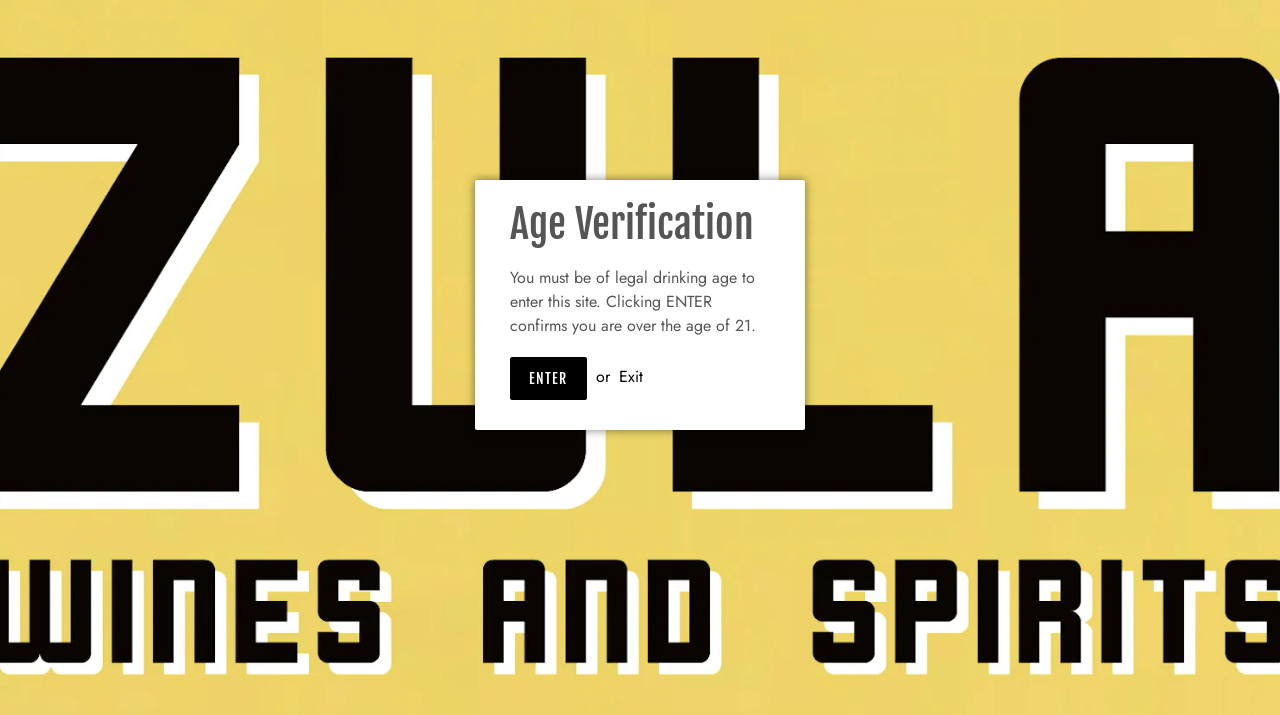

--- FILE ---
content_type: text/html; charset=utf-8
request_url: https://zulawine.com/collections/all/biodynamic-wines
body_size: 32188
content:
<!doctype html>
<!--[if IE 9]> <html class="ie9 no-js" lang="en"> <![endif]-->
<!--[if (gt IE 9)|!(IE)]><!--> <html class="no-js" lang="en"> <!--<![endif]-->
<head>
  <meta charset="utf-8">
  <meta http-equiv="X-UA-Compatible" content="IE=edge,chrome=1">
  <meta name="viewport" content="width=device-width,initial-scale=1">
  <meta name="theme-color" content="#000000">
  <link rel="canonical" href="https://zulawine.com/collections/all/biodynamic-wines"><link rel="shortcut icon" href="//zulawine.com/cdn/shop/files/28FF297F-C9BA-4DF2-B754-505CFB48639C_32x32.jpeg?v=1614296933" type="image/png"><title>Shop All Products
&ndash; Tagged &quot;biodynamic-wines&quot;&ndash; ZULA WINE</title><!-- /snippets/social-meta-tags.liquid -->




<meta property="og:site_name" content="ZULA WINE">
<meta property="og:url" content="https://zulawine.com/collections/all/biodynamic-wines">
<meta property="og:title" content="All">
<meta property="og:type" content="product.group">
<meta property="og:description" content="FREE same-day delivery with no minimum to order. ZULA has a unique selection of wines & spirits focused on small production wine, small batch liquor and a large variety of organic, biodynamic & natural wines.">





<meta name="twitter:card" content="summary_large_image">
<meta name="twitter:title" content="All">
<meta name="twitter:description" content="FREE same-day delivery with no minimum to order. ZULA has a unique selection of wines & spirits focused on small production wine, small batch liquor and a large variety of organic, biodynamic & natural wines.">


  <link href="//zulawine.com/cdn/shop/t/26/assets/theme.scss.css?v=101486809789254240091763513435" rel="stylesheet" type="text/css" media="all" />

  <script>
    var theme = {
      strings: {
        addToCart: "Add to cart",
        soldOut: "Sold out",
        unavailable: "Unavailable",
        regularPrice: "Regular price",
        sale: "Sale",
        showMore: "Show More",
        showLess: "Show Less",
        addressError: "Error looking up that address",
        addressNoResults: "No results for that address",
        addressQueryLimit: "You have exceeded the Google API usage limit. Consider upgrading to a \u003ca href=\"https:\/\/developers.google.com\/maps\/premium\/usage-limits\"\u003ePremium Plan\u003c\/a\u003e.",
        authError: "There was a problem authenticating your Google Maps account.",
        newWindow: "Opens in a new window.",
        external: "Opens external website.",
        newWindowExternal: "Opens external website in a new window."
      },
      moneyFormat: "${{amount}}"
    }

    document.documentElement.className = document.documentElement.className.replace('no-js', 'js');
  </script>

  <script src="https://cdnjs.cloudflare.com/ajax/libs/jquery/3.3.1/jquery.min.js" type="text/javascript"></script>
  
  <!--[if (lte IE 9) ]><script src="//zulawine.com/cdn/shop/t/26/assets/match-media.min.js?v=22265819453975888031587398991" type="text/javascript"></script><![endif]--><!--[if (gt IE 9)|!(IE)]><!--><script src="//zulawine.com/cdn/shop/t/26/assets/lazysizes.js?v=68441465964607740661587398990" async="async"></script><!--<![endif]-->
  <!--[if lte IE 9]><script src="//zulawine.com/cdn/shop/t/26/assets/lazysizes.min.js?v=12118"></script><![endif]-->

  <!--[if (gt IE 9)|!(IE)]><!--><script src="//zulawine.com/cdn/shop/t/26/assets/vendor.js?v=121857302354663160541587398997" defer="defer"></script><!--<![endif]-->
  <!--[if lte IE 9]><script src="//zulawine.com/cdn/shop/t/26/assets/vendor.js?v=121857302354663160541587398997"></script><![endif]-->

  <!--[if (gt IE 9)|!(IE)]><!--><script src="//zulawine.com/cdn/shop/t/26/assets/theme.js?v=68086710176340605471639428846" defer="defer"></script><!--<![endif]-->
  <!--[if lte IE 9]><script src="//zulawine.com/cdn/shop/t/26/assets/theme.js?v=68086710176340605471639428846"></script><![endif]-->

  <script>window.performance && window.performance.mark && window.performance.mark('shopify.content_for_header.start');</script><meta id="shopify-digital-wallet" name="shopify-digital-wallet" content="/7181598833/digital_wallets/dialog">
<meta name="shopify-checkout-api-token" content="52d5dbe386982796cc23cc9d4063fded">
<meta id="in-context-paypal-metadata" data-shop-id="7181598833" data-venmo-supported="false" data-environment="production" data-locale="en_US" data-paypal-v4="true" data-currency="USD">
<link rel="alternate" type="application/atom+xml" title="Feed" href="/collections/all/biodynamic-wines.atom" />
<link rel="alternate" type="application/json+oembed" href="https://zulawine.com/collections/all/biodynamic-wines.oembed">
<script async="async" src="/checkouts/internal/preloads.js?locale=en-US"></script>
<script id="apple-pay-shop-capabilities" type="application/json">{"shopId":7181598833,"countryCode":"US","currencyCode":"USD","merchantCapabilities":["supports3DS"],"merchantId":"gid:\/\/shopify\/Shop\/7181598833","merchantName":"ZULA WINE","requiredBillingContactFields":["postalAddress","email","phone"],"requiredShippingContactFields":["postalAddress","email","phone"],"shippingType":"shipping","supportedNetworks":["visa","masterCard","amex","discover","elo","jcb"],"total":{"type":"pending","label":"ZULA WINE","amount":"1.00"},"shopifyPaymentsEnabled":true,"supportsSubscriptions":true}</script>
<script id="shopify-features" type="application/json">{"accessToken":"52d5dbe386982796cc23cc9d4063fded","betas":["rich-media-storefront-analytics"],"domain":"zulawine.com","predictiveSearch":true,"shopId":7181598833,"locale":"en"}</script>
<script>var Shopify = Shopify || {};
Shopify.shop = "zula-wines.myshopify.com";
Shopify.locale = "en";
Shopify.currency = {"active":"USD","rate":"1.0"};
Shopify.country = "US";
Shopify.theme = {"name":"06April20-PowerToolsTasklon-Piernet( Working )","id":79886188657,"schema_name":"Debut","schema_version":"10.0.1","theme_store_id":null,"role":"main"};
Shopify.theme.handle = "null";
Shopify.theme.style = {"id":null,"handle":null};
Shopify.cdnHost = "zulawine.com/cdn";
Shopify.routes = Shopify.routes || {};
Shopify.routes.root = "/";</script>
<script type="module">!function(o){(o.Shopify=o.Shopify||{}).modules=!0}(window);</script>
<script>!function(o){function n(){var o=[];function n(){o.push(Array.prototype.slice.apply(arguments))}return n.q=o,n}var t=o.Shopify=o.Shopify||{};t.loadFeatures=n(),t.autoloadFeatures=n()}(window);</script>
<script id="shop-js-analytics" type="application/json">{"pageType":"collection"}</script>
<script defer="defer" async type="module" src="//zulawine.com/cdn/shopifycloud/shop-js/modules/v2/client.init-shop-cart-sync_BT-GjEfc.en.esm.js"></script>
<script defer="defer" async type="module" src="//zulawine.com/cdn/shopifycloud/shop-js/modules/v2/chunk.common_D58fp_Oc.esm.js"></script>
<script defer="defer" async type="module" src="//zulawine.com/cdn/shopifycloud/shop-js/modules/v2/chunk.modal_xMitdFEc.esm.js"></script>
<script type="module">
  await import("//zulawine.com/cdn/shopifycloud/shop-js/modules/v2/client.init-shop-cart-sync_BT-GjEfc.en.esm.js");
await import("//zulawine.com/cdn/shopifycloud/shop-js/modules/v2/chunk.common_D58fp_Oc.esm.js");
await import("//zulawine.com/cdn/shopifycloud/shop-js/modules/v2/chunk.modal_xMitdFEc.esm.js");

  window.Shopify.SignInWithShop?.initShopCartSync?.({"fedCMEnabled":true,"windoidEnabled":true});

</script>
<script>(function() {
  var isLoaded = false;
  function asyncLoad() {
    if (isLoaded) return;
    isLoaded = true;
    var urls = ["\/\/code.tidio.co\/1fef7fwnhox2cpodydmwn6sd0giynki5.js?shop=zula-wines.myshopify.com","https:\/\/js.smile.io\/v1\/smile-shopify.js?shop=zula-wines.myshopify.com","https:\/\/cdn.nfcube.com\/d7d57490e18ef5c0e2abd5ece6654f26.js?shop=zula-wines.myshopify.com","https:\/\/localdelivery.herokuapp.com\/\/assets\/localdelivery-1.07.js?shop=zula-wines.myshopify.com"];
    for (var i = 0; i < urls.length; i++) {
      var s = document.createElement('script');
      s.type = 'text/javascript';
      s.async = true;
      s.src = urls[i];
      var x = document.getElementsByTagName('script')[0];
      x.parentNode.insertBefore(s, x);
    }
  };
  if(window.attachEvent) {
    window.attachEvent('onload', asyncLoad);
  } else {
    window.addEventListener('load', asyncLoad, false);
  }
})();</script>
<script id="__st">var __st={"a":7181598833,"offset":-18000,"reqid":"59f9fc9d-9cff-4500-bdc9-d045f18060e3-1769087803","pageurl":"zulawine.com\/collections\/all\/biodynamic-wines","u":"9e856059e570","p":"collection","rtyp":"collection","rid":137306308721};</script>
<script>window.ShopifyPaypalV4VisibilityTracking = true;</script>
<script id="captcha-bootstrap">!function(){'use strict';const t='contact',e='account',n='new_comment',o=[[t,t],['blogs',n],['comments',n],[t,'customer']],c=[[e,'customer_login'],[e,'guest_login'],[e,'recover_customer_password'],[e,'create_customer']],r=t=>t.map((([t,e])=>`form[action*='/${t}']:not([data-nocaptcha='true']) input[name='form_type'][value='${e}']`)).join(','),a=t=>()=>t?[...document.querySelectorAll(t)].map((t=>t.form)):[];function s(){const t=[...o],e=r(t);return a(e)}const i='password',u='form_key',d=['recaptcha-v3-token','g-recaptcha-response','h-captcha-response',i],f=()=>{try{return window.sessionStorage}catch{return}},m='__shopify_v',_=t=>t.elements[u];function p(t,e,n=!1){try{const o=window.sessionStorage,c=JSON.parse(o.getItem(e)),{data:r}=function(t){const{data:e,action:n}=t;return t[m]||n?{data:e,action:n}:{data:t,action:n}}(c);for(const[e,n]of Object.entries(r))t.elements[e]&&(t.elements[e].value=n);n&&o.removeItem(e)}catch(o){console.error('form repopulation failed',{error:o})}}const l='form_type',E='cptcha';function T(t){t.dataset[E]=!0}const w=window,h=w.document,L='Shopify',v='ce_forms',y='captcha';let A=!1;((t,e)=>{const n=(g='f06e6c50-85a8-45c8-87d0-21a2b65856fe',I='https://cdn.shopify.com/shopifycloud/storefront-forms-hcaptcha/ce_storefront_forms_captcha_hcaptcha.v1.5.2.iife.js',D={infoText:'Protected by hCaptcha',privacyText:'Privacy',termsText:'Terms'},(t,e,n)=>{const o=w[L][v],c=o.bindForm;if(c)return c(t,g,e,D).then(n);var r;o.q.push([[t,g,e,D],n]),r=I,A||(h.body.append(Object.assign(h.createElement('script'),{id:'captcha-provider',async:!0,src:r})),A=!0)});var g,I,D;w[L]=w[L]||{},w[L][v]=w[L][v]||{},w[L][v].q=[],w[L][y]=w[L][y]||{},w[L][y].protect=function(t,e){n(t,void 0,e),T(t)},Object.freeze(w[L][y]),function(t,e,n,w,h,L){const[v,y,A,g]=function(t,e,n){const i=e?o:[],u=t?c:[],d=[...i,...u],f=r(d),m=r(i),_=r(d.filter((([t,e])=>n.includes(e))));return[a(f),a(m),a(_),s()]}(w,h,L),I=t=>{const e=t.target;return e instanceof HTMLFormElement?e:e&&e.form},D=t=>v().includes(t);t.addEventListener('submit',(t=>{const e=I(t);if(!e)return;const n=D(e)&&!e.dataset.hcaptchaBound&&!e.dataset.recaptchaBound,o=_(e),c=g().includes(e)&&(!o||!o.value);(n||c)&&t.preventDefault(),c&&!n&&(function(t){try{if(!f())return;!function(t){const e=f();if(!e)return;const n=_(t);if(!n)return;const o=n.value;o&&e.removeItem(o)}(t);const e=Array.from(Array(32),(()=>Math.random().toString(36)[2])).join('');!function(t,e){_(t)||t.append(Object.assign(document.createElement('input'),{type:'hidden',name:u})),t.elements[u].value=e}(t,e),function(t,e){const n=f();if(!n)return;const o=[...t.querySelectorAll(`input[type='${i}']`)].map((({name:t})=>t)),c=[...d,...o],r={};for(const[a,s]of new FormData(t).entries())c.includes(a)||(r[a]=s);n.setItem(e,JSON.stringify({[m]:1,action:t.action,data:r}))}(t,e)}catch(e){console.error('failed to persist form',e)}}(e),e.submit())}));const S=(t,e)=>{t&&!t.dataset[E]&&(n(t,e.some((e=>e===t))),T(t))};for(const o of['focusin','change'])t.addEventListener(o,(t=>{const e=I(t);D(e)&&S(e,y())}));const B=e.get('form_key'),M=e.get(l),P=B&&M;t.addEventListener('DOMContentLoaded',(()=>{const t=y();if(P)for(const e of t)e.elements[l].value===M&&p(e,B);[...new Set([...A(),...v().filter((t=>'true'===t.dataset.shopifyCaptcha))])].forEach((e=>S(e,t)))}))}(h,new URLSearchParams(w.location.search),n,t,e,['guest_login'])})(!0,!0)}();</script>
<script integrity="sha256-4kQ18oKyAcykRKYeNunJcIwy7WH5gtpwJnB7kiuLZ1E=" data-source-attribution="shopify.loadfeatures" defer="defer" src="//zulawine.com/cdn/shopifycloud/storefront/assets/storefront/load_feature-a0a9edcb.js" crossorigin="anonymous"></script>
<script data-source-attribution="shopify.dynamic_checkout.dynamic.init">var Shopify=Shopify||{};Shopify.PaymentButton=Shopify.PaymentButton||{isStorefrontPortableWallets:!0,init:function(){window.Shopify.PaymentButton.init=function(){};var t=document.createElement("script");t.src="https://zulawine.com/cdn/shopifycloud/portable-wallets/latest/portable-wallets.en.js",t.type="module",document.head.appendChild(t)}};
</script>
<script data-source-attribution="shopify.dynamic_checkout.buyer_consent">
  function portableWalletsHideBuyerConsent(e){var t=document.getElementById("shopify-buyer-consent"),n=document.getElementById("shopify-subscription-policy-button");t&&n&&(t.classList.add("hidden"),t.setAttribute("aria-hidden","true"),n.removeEventListener("click",e))}function portableWalletsShowBuyerConsent(e){var t=document.getElementById("shopify-buyer-consent"),n=document.getElementById("shopify-subscription-policy-button");t&&n&&(t.classList.remove("hidden"),t.removeAttribute("aria-hidden"),n.addEventListener("click",e))}window.Shopify?.PaymentButton&&(window.Shopify.PaymentButton.hideBuyerConsent=portableWalletsHideBuyerConsent,window.Shopify.PaymentButton.showBuyerConsent=portableWalletsShowBuyerConsent);
</script>
<script data-source-attribution="shopify.dynamic_checkout.cart.bootstrap">document.addEventListener("DOMContentLoaded",(function(){function t(){return document.querySelector("shopify-accelerated-checkout-cart, shopify-accelerated-checkout")}if(t())Shopify.PaymentButton.init();else{new MutationObserver((function(e,n){t()&&(Shopify.PaymentButton.init(),n.disconnect())})).observe(document.body,{childList:!0,subtree:!0})}}));
</script>
<link id="shopify-accelerated-checkout-styles" rel="stylesheet" media="screen" href="https://zulawine.com/cdn/shopifycloud/portable-wallets/latest/accelerated-checkout-backwards-compat.css" crossorigin="anonymous">
<style id="shopify-accelerated-checkout-cart">
        #shopify-buyer-consent {
  margin-top: 1em;
  display: inline-block;
  width: 100%;
}

#shopify-buyer-consent.hidden {
  display: none;
}

#shopify-subscription-policy-button {
  background: none;
  border: none;
  padding: 0;
  text-decoration: underline;
  font-size: inherit;
  cursor: pointer;
}

#shopify-subscription-policy-button::before {
  box-shadow: none;
}

      </style>

<script>window.performance && window.performance.mark && window.performance.mark('shopify.content_for_header.end');</script>
<script>window.BOLD = window.BOLD || {};
    window.BOLD.common = window.BOLD.common || {};
    window.BOLD.common.Shopify = window.BOLD.common.Shopify || {};
    window.BOLD.common.Shopify.shop = {
      domain: 'zulawine.com',
      permanent_domain: 'zula-wines.myshopify.com',
      url: 'https://zulawine.com',
      secure_url: 'https://zulawine.com',
      money_format: "${{amount}}",
      currency: "USD"
    };
    window.BOLD.common.Shopify.customer = {
      id: null,
      tags: null,
    };
    window.BOLD.common.Shopify.cart = {"note":null,"attributes":{},"original_total_price":0,"total_price":0,"total_discount":0,"total_weight":0.0,"item_count":0,"items":[],"requires_shipping":false,"currency":"USD","items_subtotal_price":0,"cart_level_discount_applications":[],"checkout_charge_amount":0};
    window.BOLD.common.template = 'collection';window.BOLD.common.Shopify.formatMoney = function(money, format) {
        function n(t, e) {
            return "undefined" == typeof t ? e : t
        }
        function r(t, e, r, i) {
            if (e = n(e, 2),
                r = n(r, ","),
                i = n(i, "."),
            isNaN(t) || null == t)
                return 0;
            t = (t / 100).toFixed(e);
            var o = t.split(".")
                , a = o[0].replace(/(\d)(?=(\d\d\d)+(?!\d))/g, "$1" + r)
                , s = o[1] ? i + o[1] : "";
            return a + s
        }
        "string" == typeof money && (money = money.replace(".", ""));
        var i = ""
            , o = /\{\{\s*(\w+)\s*\}\}/
            , a = format || window.BOLD.common.Shopify.shop.money_format || window.Shopify.money_format || "$ {{ amount }}";
        switch (a.match(o)[1]) {
            case "amount":
                i = r(money, 2, ",", ".");
                break;
            case "amount_no_decimals":
                i = r(money, 0, ",", ".");
                break;
            case "amount_with_comma_separator":
                i = r(money, 2, ".", ",");
                break;
            case "amount_no_decimals_with_comma_separator":
                i = r(money, 0, ".", ",");
                break;
            case "amount_with_space_separator":
                i = r(money, 2, " ", ",");
                break;
            case "amount_no_decimals_with_space_separator":
                i = r(money, 0, " ", ",");
                break;
            case "amount_with_apostrophe_separator":
                i = r(money, 2, "'", ".");
                break;
        }
        return a.replace(o, i);
    };
    window.BOLD.common.Shopify.saveProduct = function (handle, product, productData) {
      if (typeof handle === 'string' && typeof window.BOLD.common.Shopify.products[handle] === 'undefined') {
        if (typeof product === 'number') {
          window.BOLD.common.Shopify.handles[product] = handle;
          product = { id: product, product: productData };
        }
        window.BOLD.common.Shopify.products[handle] = product;
      }
    };
    window.BOLD.common.Shopify.saveVariant = function (variant_id, variant) {
      if (typeof variant_id === 'number' && typeof window.BOLD.common.Shopify.variants[variant_id] === 'undefined') {
        window.BOLD.common.Shopify.variants[variant_id] = variant;
      }
    };window.BOLD.common.Shopify.products = window.BOLD.common.Shopify.products || {};
    window.BOLD.common.Shopify.variants = window.BOLD.common.Shopify.variants || {};
    window.BOLD.common.Shopify.handles = window.BOLD.common.Shopify.handles || {};window.BOLD.common.Shopify.saveProduct(null, null, null);window.BOLD.apps_installed = {"Customer Pricing":2} || {};window.BOLD.common.Shopify.metafields = window.BOLD.common.Shopify.metafields || {};window.BOLD.common.Shopify.metafields["bold_rp"] = {};window.BOLD.common.Shopify.metafields["bold_csp_defaults"] = {};window.BOLD.common.cacheParams = window.BOLD.common.cacheParams || {};
    window.BOLD.common.cacheParams.csp = 1560198850;

</script><script src="https://cp.boldapps.net/js/csp.js" type="text/javascript"></script><script src="//zulawine.com/cdn/shop/t/26/assets/bold-inventory-validation.js?v=60528108983906945941587398986" type="text/javascript"></script>
<link href="//zulawine.com/cdn/shop/t/26/assets/scm-product-label.css?v=48058496397791814391587398994" rel="stylesheet" type="text/css" media="all" />



<script>
if ((typeof SECOMAPP) == 'undefined') {
    var SECOMAPP = {};
}
if ((typeof SECOMAPP.pl) == 'undefined') {
    SECOMAPP.pl = {};
}




SECOMAPP.page = 'collection';
</script>


    
         <script src="//zulawine.com/cdn/shop/t/26/assets/scm-product-label.js?v=171674269741522515121587399013" type="text/javascript"></script>
    

  
<div id="shopify-section-filter-menu-settings" class="shopify-section"><style type="text/css">
/*  Filter Menu Color and Image Section CSS */</style>
<link href="//zulawine.com/cdn/shop/t/26/assets/filter-menu.scss.css?v=6087397638754074921699285490" rel="stylesheet" type="text/css" media="all" />
<script src="//zulawine.com/cdn/shop/t/26/assets/filter-menu.js?v=181055312902103895121587399013" type="text/javascript"></script>





</div>
<meta property="og:image" content="https://cdn.shopify.com/s/files/1/0071/8159/8833/files/Logo-Long1_367af2cc-c3a3-41da-8100-50fc12f59d69.jpg?height=628&pad_color=fff&v=1649449658&width=1200" />
<meta property="og:image:secure_url" content="https://cdn.shopify.com/s/files/1/0071/8159/8833/files/Logo-Long1_367af2cc-c3a3-41da-8100-50fc12f59d69.jpg?height=628&pad_color=fff&v=1649449658&width=1200" />
<meta property="og:image:width" content="1200" />
<meta property="og:image:height" content="628" />
<link href="https://monorail-edge.shopifysvc.com" rel="dns-prefetch">
<script>(function(){if ("sendBeacon" in navigator && "performance" in window) {try {var session_token_from_headers = performance.getEntriesByType('navigation')[0].serverTiming.find(x => x.name == '_s').description;} catch {var session_token_from_headers = undefined;}var session_cookie_matches = document.cookie.match(/_shopify_s=([^;]*)/);var session_token_from_cookie = session_cookie_matches && session_cookie_matches.length === 2 ? session_cookie_matches[1] : "";var session_token = session_token_from_headers || session_token_from_cookie || "";function handle_abandonment_event(e) {var entries = performance.getEntries().filter(function(entry) {return /monorail-edge.shopifysvc.com/.test(entry.name);});if (!window.abandonment_tracked && entries.length === 0) {window.abandonment_tracked = true;var currentMs = Date.now();var navigation_start = performance.timing.navigationStart;var payload = {shop_id: 7181598833,url: window.location.href,navigation_start,duration: currentMs - navigation_start,session_token,page_type: "collection"};window.navigator.sendBeacon("https://monorail-edge.shopifysvc.com/v1/produce", JSON.stringify({schema_id: "online_store_buyer_site_abandonment/1.1",payload: payload,metadata: {event_created_at_ms: currentMs,event_sent_at_ms: currentMs}}));}}window.addEventListener('pagehide', handle_abandonment_event);}}());</script>
<script id="web-pixels-manager-setup">(function e(e,d,r,n,o){if(void 0===o&&(o={}),!Boolean(null===(a=null===(i=window.Shopify)||void 0===i?void 0:i.analytics)||void 0===a?void 0:a.replayQueue)){var i,a;window.Shopify=window.Shopify||{};var t=window.Shopify;t.analytics=t.analytics||{};var s=t.analytics;s.replayQueue=[],s.publish=function(e,d,r){return s.replayQueue.push([e,d,r]),!0};try{self.performance.mark("wpm:start")}catch(e){}var l=function(){var e={modern:/Edge?\/(1{2}[4-9]|1[2-9]\d|[2-9]\d{2}|\d{4,})\.\d+(\.\d+|)|Firefox\/(1{2}[4-9]|1[2-9]\d|[2-9]\d{2}|\d{4,})\.\d+(\.\d+|)|Chrom(ium|e)\/(9{2}|\d{3,})\.\d+(\.\d+|)|(Maci|X1{2}).+ Version\/(15\.\d+|(1[6-9]|[2-9]\d|\d{3,})\.\d+)([,.]\d+|)( \(\w+\)|)( Mobile\/\w+|) Safari\/|Chrome.+OPR\/(9{2}|\d{3,})\.\d+\.\d+|(CPU[ +]OS|iPhone[ +]OS|CPU[ +]iPhone|CPU IPhone OS|CPU iPad OS)[ +]+(15[._]\d+|(1[6-9]|[2-9]\d|\d{3,})[._]\d+)([._]\d+|)|Android:?[ /-](13[3-9]|1[4-9]\d|[2-9]\d{2}|\d{4,})(\.\d+|)(\.\d+|)|Android.+Firefox\/(13[5-9]|1[4-9]\d|[2-9]\d{2}|\d{4,})\.\d+(\.\d+|)|Android.+Chrom(ium|e)\/(13[3-9]|1[4-9]\d|[2-9]\d{2}|\d{4,})\.\d+(\.\d+|)|SamsungBrowser\/([2-9]\d|\d{3,})\.\d+/,legacy:/Edge?\/(1[6-9]|[2-9]\d|\d{3,})\.\d+(\.\d+|)|Firefox\/(5[4-9]|[6-9]\d|\d{3,})\.\d+(\.\d+|)|Chrom(ium|e)\/(5[1-9]|[6-9]\d|\d{3,})\.\d+(\.\d+|)([\d.]+$|.*Safari\/(?![\d.]+ Edge\/[\d.]+$))|(Maci|X1{2}).+ Version\/(10\.\d+|(1[1-9]|[2-9]\d|\d{3,})\.\d+)([,.]\d+|)( \(\w+\)|)( Mobile\/\w+|) Safari\/|Chrome.+OPR\/(3[89]|[4-9]\d|\d{3,})\.\d+\.\d+|(CPU[ +]OS|iPhone[ +]OS|CPU[ +]iPhone|CPU IPhone OS|CPU iPad OS)[ +]+(10[._]\d+|(1[1-9]|[2-9]\d|\d{3,})[._]\d+)([._]\d+|)|Android:?[ /-](13[3-9]|1[4-9]\d|[2-9]\d{2}|\d{4,})(\.\d+|)(\.\d+|)|Mobile Safari.+OPR\/([89]\d|\d{3,})\.\d+\.\d+|Android.+Firefox\/(13[5-9]|1[4-9]\d|[2-9]\d{2}|\d{4,})\.\d+(\.\d+|)|Android.+Chrom(ium|e)\/(13[3-9]|1[4-9]\d|[2-9]\d{2}|\d{4,})\.\d+(\.\d+|)|Android.+(UC? ?Browser|UCWEB|U3)[ /]?(15\.([5-9]|\d{2,})|(1[6-9]|[2-9]\d|\d{3,})\.\d+)\.\d+|SamsungBrowser\/(5\.\d+|([6-9]|\d{2,})\.\d+)|Android.+MQ{2}Browser\/(14(\.(9|\d{2,})|)|(1[5-9]|[2-9]\d|\d{3,})(\.\d+|))(\.\d+|)|K[Aa][Ii]OS\/(3\.\d+|([4-9]|\d{2,})\.\d+)(\.\d+|)/},d=e.modern,r=e.legacy,n=navigator.userAgent;return n.match(d)?"modern":n.match(r)?"legacy":"unknown"}(),u="modern"===l?"modern":"legacy",c=(null!=n?n:{modern:"",legacy:""})[u],f=function(e){return[e.baseUrl,"/wpm","/b",e.hashVersion,"modern"===e.buildTarget?"m":"l",".js"].join("")}({baseUrl:d,hashVersion:r,buildTarget:u}),m=function(e){var d=e.version,r=e.bundleTarget,n=e.surface,o=e.pageUrl,i=e.monorailEndpoint;return{emit:function(e){var a=e.status,t=e.errorMsg,s=(new Date).getTime(),l=JSON.stringify({metadata:{event_sent_at_ms:s},events:[{schema_id:"web_pixels_manager_load/3.1",payload:{version:d,bundle_target:r,page_url:o,status:a,surface:n,error_msg:t},metadata:{event_created_at_ms:s}}]});if(!i)return console&&console.warn&&console.warn("[Web Pixels Manager] No Monorail endpoint provided, skipping logging."),!1;try{return self.navigator.sendBeacon.bind(self.navigator)(i,l)}catch(e){}var u=new XMLHttpRequest;try{return u.open("POST",i,!0),u.setRequestHeader("Content-Type","text/plain"),u.send(l),!0}catch(e){return console&&console.warn&&console.warn("[Web Pixels Manager] Got an unhandled error while logging to Monorail."),!1}}}}({version:r,bundleTarget:l,surface:e.surface,pageUrl:self.location.href,monorailEndpoint:e.monorailEndpoint});try{o.browserTarget=l,function(e){var d=e.src,r=e.async,n=void 0===r||r,o=e.onload,i=e.onerror,a=e.sri,t=e.scriptDataAttributes,s=void 0===t?{}:t,l=document.createElement("script"),u=document.querySelector("head"),c=document.querySelector("body");if(l.async=n,l.src=d,a&&(l.integrity=a,l.crossOrigin="anonymous"),s)for(var f in s)if(Object.prototype.hasOwnProperty.call(s,f))try{l.dataset[f]=s[f]}catch(e){}if(o&&l.addEventListener("load",o),i&&l.addEventListener("error",i),u)u.appendChild(l);else{if(!c)throw new Error("Did not find a head or body element to append the script");c.appendChild(l)}}({src:f,async:!0,onload:function(){if(!function(){var e,d;return Boolean(null===(d=null===(e=window.Shopify)||void 0===e?void 0:e.analytics)||void 0===d?void 0:d.initialized)}()){var d=window.webPixelsManager.init(e)||void 0;if(d){var r=window.Shopify.analytics;r.replayQueue.forEach((function(e){var r=e[0],n=e[1],o=e[2];d.publishCustomEvent(r,n,o)})),r.replayQueue=[],r.publish=d.publishCustomEvent,r.visitor=d.visitor,r.initialized=!0}}},onerror:function(){return m.emit({status:"failed",errorMsg:"".concat(f," has failed to load")})},sri:function(e){var d=/^sha384-[A-Za-z0-9+/=]+$/;return"string"==typeof e&&d.test(e)}(c)?c:"",scriptDataAttributes:o}),m.emit({status:"loading"})}catch(e){m.emit({status:"failed",errorMsg:(null==e?void 0:e.message)||"Unknown error"})}}})({shopId: 7181598833,storefrontBaseUrl: "https://zulawine.com",extensionsBaseUrl: "https://extensions.shopifycdn.com/cdn/shopifycloud/web-pixels-manager",monorailEndpoint: "https://monorail-edge.shopifysvc.com/unstable/produce_batch",surface: "storefront-renderer",enabledBetaFlags: ["2dca8a86"],webPixelsConfigList: [{"id":"shopify-app-pixel","configuration":"{}","eventPayloadVersion":"v1","runtimeContext":"STRICT","scriptVersion":"0450","apiClientId":"shopify-pixel","type":"APP","privacyPurposes":["ANALYTICS","MARKETING"]},{"id":"shopify-custom-pixel","eventPayloadVersion":"v1","runtimeContext":"LAX","scriptVersion":"0450","apiClientId":"shopify-pixel","type":"CUSTOM","privacyPurposes":["ANALYTICS","MARKETING"]}],isMerchantRequest: false,initData: {"shop":{"name":"ZULA WINE","paymentSettings":{"currencyCode":"USD"},"myshopifyDomain":"zula-wines.myshopify.com","countryCode":"US","storefrontUrl":"https:\/\/zulawine.com"},"customer":null,"cart":null,"checkout":null,"productVariants":[],"purchasingCompany":null},},"https://zulawine.com/cdn","fcfee988w5aeb613cpc8e4bc33m6693e112",{"modern":"","legacy":""},{"shopId":"7181598833","storefrontBaseUrl":"https:\/\/zulawine.com","extensionBaseUrl":"https:\/\/extensions.shopifycdn.com\/cdn\/shopifycloud\/web-pixels-manager","surface":"storefront-renderer","enabledBetaFlags":"[\"2dca8a86\"]","isMerchantRequest":"false","hashVersion":"fcfee988w5aeb613cpc8e4bc33m6693e112","publish":"custom","events":"[[\"page_viewed\",{}],[\"collection_viewed\",{\"collection\":{\"id\":\"137306308721\",\"title\":\"All\",\"productVariants\":[{\"price\":{\"amount\":24.0,\"currencyCode\":\"USD\"},\"product\":{\"title\":\"Beaujolais 2023\",\"vendor\":\"Chateau Cambon\",\"id\":\"4604984983665\",\"untranslatedTitle\":\"Beaujolais 2023\",\"url\":\"\/products\/2742\",\"type\":\"Savio Soares\"},\"id\":\"39321255247985\",\"image\":{\"src\":\"\/\/zulawine.com\/cdn\/shop\/files\/3713_def497dc-7f97-44fb-852f-d9d2148ad6d2.jpg?v=1757534526\"},\"sku\":\"8580960819222\",\"title\":\"750ml \/ Wine \/ Red Wine\",\"untranslatedTitle\":\"750ml \/ Wine \/ Red Wine\"},{\"price\":{\"amount\":21.0,\"currencyCode\":\"USD\"},\"product\":{\"title\":\"Blaufrankisch 2023\",\"vendor\":\"Kobal\",\"id\":\"4604985606257\",\"untranslatedTitle\":\"Blaufrankisch 2023\",\"url\":\"\/products\/3275\",\"type\":\"Vinum\"},\"id\":\"39321255051377\",\"image\":{\"src\":\"\/\/zulawine.com\/cdn\/shop\/products\/IMG_E0265a.jpg?v=1657240163\"},\"sku\":\"3830049280005\",\"title\":\"750ml \/ Wine \/ Red Wine\",\"untranslatedTitle\":\"750ml \/ Wine \/ Red Wine\"},{\"price\":{\"amount\":22.75,\"currencyCode\":\"USD\"},\"product\":{\"title\":\"Bonea Falanghina 2024\",\"vendor\":\"Masseria Frattasi\",\"id\":\"4478843551857\",\"untranslatedTitle\":\"Bonea Falanghina 2024\",\"url\":\"\/products\/3298\",\"type\":\"Baron Francois\"},\"id\":\"39321337757809\",\"image\":{\"src\":\"\/\/zulawine.com\/cdn\/shop\/products\/3298a.jpg?v=1656807336\"},\"sku\":\"8051418511277\",\"title\":\"750ml \/ Wine \/ White Wine\",\"untranslatedTitle\":\"750ml \/ Wine \/ White Wine\"},{\"price\":{\"amount\":27.0,\"currencyCode\":\"USD\"},\"product\":{\"title\":\"Cerasuolo d'Abruzzo 2024\",\"vendor\":\"Tiberio\",\"id\":\"9476540006710\",\"untranslatedTitle\":\"Cerasuolo d'Abruzzo 2024\",\"url\":\"\/products\/cerasuolo-dabruzzo-2023\",\"type\":\"M.S. Walker\"},\"id\":\"49236646428982\",\"image\":{\"src\":\"\/\/zulawine.com\/cdn\/shop\/files\/AdobeExpress2024-06-2215.39.01.jpg?v=1719280402\"},\"sku\":\"8032919422019\",\"title\":\"750ml \/ Wine \/ Rose\",\"untranslatedTitle\":\"750ml \/ Wine \/ Rose\"},{\"price\":{\"amount\":22.0,\"currencyCode\":\"USD\"},\"product\":{\"title\":\"Chinon Pur Jus 2023\",\"vendor\":\"B \u0026 P Lambert\",\"id\":\"10053246320950\",\"untranslatedTitle\":\"Chinon Pur Jus 2023\",\"url\":\"\/products\/chinon-pur-jus-2023\",\"type\":\"Savio Soares\"},\"id\":\"51472987390262\",\"image\":{\"src\":\"\/\/zulawine.com\/cdn\/shop\/files\/AdobeExpress2025-02-0815.04.27.jpg?v=1739046150\"},\"sku\":null,\"title\":\"750ml \/ Wine \/ Red Wine\",\"untranslatedTitle\":\"750ml \/ Wine \/ Red Wine\"},{\"price\":{\"amount\":25.0,\"currencyCode\":\"USD\"},\"product\":{\"title\":\"Completo Vino Rosso 1L 2023\",\"vendor\":\"Carussin\",\"id\":\"10087044940086\",\"untranslatedTitle\":\"Completo Vino Rosso 1L 2023\",\"url\":\"\/products\/completo-vino-rosso-1l-2023\",\"type\":\"Omni\"},\"id\":\"51571866861878\",\"image\":{\"src\":\"\/\/zulawine.com\/cdn\/shop\/files\/AdobeExpress2025-03-1215.24.48.jpg?v=1741994425\"},\"sku\":null,\"title\":\"1L \/ Wine \/ Red Wine\",\"untranslatedTitle\":\"1L \/ Wine \/ Red Wine\"},{\"price\":{\"amount\":39.0,\"currencyCode\":\"USD\"},\"product\":{\"title\":\"Completo Vino Rosso 3L Box 2023\",\"vendor\":\"Carussin\",\"id\":\"9695365529910\",\"untranslatedTitle\":\"Completo Vino Rosso 3L Box 2023\",\"url\":\"\/products\/completo-vino-rosso-3l-box-2023\",\"type\":\"Omni\"},\"id\":\"50258503631158\",\"image\":{\"src\":\"\/\/zulawine.com\/cdn\/shop\/files\/AdobeExpress2024-11-0115.09.51_2a6a8fcd-dd05-43fb-a012-5dc1a34f2f6a.jpg?v=1730489957\"},\"sku\":null,\"title\":\"3L \/ Wine \/ Red Wine\",\"untranslatedTitle\":\"3L \/ Wine \/ Red Wine\"},{\"price\":{\"amount\":21.5,\"currencyCode\":\"USD\"},\"product\":{\"title\":\"Dry Riesling 2023\",\"vendor\":\"Pewsey Vale\",\"id\":\"4471750557809\",\"untranslatedTitle\":\"Dry Riesling 2023\",\"url\":\"\/products\/183\",\"type\":\"Winebow\"},\"id\":\"39321338904689\",\"image\":{\"src\":\"\/\/zulawine.com\/cdn\/shop\/products\/IMG_14832copy.jpg?v=1658587869\"},\"sku\":\"89208300549\",\"title\":\"750ml \/ Wine \/ White Wine\",\"untranslatedTitle\":\"750ml \/ Wine \/ White Wine\"},{\"price\":{\"amount\":56.0,\"currencyCode\":\"USD\"},\"product\":{\"title\":\"Emilien 2022\",\"vendor\":\"Chateau le Puy\",\"id\":\"6775233478769\",\"untranslatedTitle\":\"Emilien 2022\",\"url\":\"\/products\/emilien-2019\",\"type\":\"Rosenthal\"},\"id\":\"39919709257841\",\"image\":{\"src\":\"\/\/zulawine.com\/cdn\/shop\/products\/PhotoNov072022_125655PM.jpg?v=1669859094\"},\"sku\":\"811644011846\",\"title\":\"750ml \/ Wine \/ Red Wine\",\"untranslatedTitle\":\"750ml \/ Wine \/ Red Wine\"},{\"price\":{\"amount\":24.0,\"currencyCode\":\"USD\"},\"product\":{\"title\":\"Fouquet Saumur Rouge 2021\",\"vendor\":\"Domaine Filliatreau\",\"id\":\"9249574486326\",\"untranslatedTitle\":\"Fouquet Saumur Rouge 2021\",\"url\":\"\/products\/fouquet-saumur-rouge-2020\",\"type\":\"David Bowler\"},\"id\":\"48590407467318\",\"image\":{\"src\":\"\/\/zulawine.com\/cdn\/shop\/files\/AdobeExpress2024-04-2014.18.34.jpg?v=1713638574\"},\"sku\":null,\"title\":\"750ml \/ Wine \/ Red Wine\",\"untranslatedTitle\":\"750ml \/ Wine \/ Red Wine\"},{\"price\":{\"amount\":16.5,\"currencyCode\":\"USD\"},\"product\":{\"title\":\"L'Effet Papillon Rouge 2023\",\"vendor\":\"Roc des Anges\",\"id\":\"4556332367985\",\"untranslatedTitle\":\"L'Effet Papillon Rouge 2023\",\"url\":\"\/products\/3532\",\"type\":\"Sussex\"},\"id\":\"39321258098801\",\"image\":{\"src\":\"\/\/zulawine.com\/cdn\/shop\/products\/IMG_1039copy.jpg?v=1658663335\"},\"sku\":\"7694790103282\",\"title\":\"750ml \/ Wine \/ Red Wine\",\"untranslatedTitle\":\"750ml \/ Wine \/ Red Wine\"},{\"price\":{\"amount\":20.0,\"currencyCode\":\"USD\"},\"product\":{\"title\":\"Refosk 2023\",\"vendor\":\"Rodica\",\"id\":\"6683255668849\",\"untranslatedTitle\":\"Refosk 2023\",\"url\":\"\/products\/refosk-2018\",\"type\":\"Vinum\"},\"id\":\"39669363671153\",\"image\":{\"src\":\"\/\/zulawine.com\/cdn\/shop\/products\/IMG_1674a.jpg?v=1656858159\"},\"sku\":null,\"title\":\"750ml \/ Wine \/ Red Wine\",\"untranslatedTitle\":\"750ml \/ Wine \/ Red Wine\"},{\"price\":{\"amount\":18.75,\"currencyCode\":\"USD\"},\"product\":{\"title\":\"Ribera del Duero Roble 2023\",\"vendor\":\"Bodegas Valderiz\",\"id\":\"4650256924785\",\"untranslatedTitle\":\"Ribera del Duero Roble 2023\",\"url\":\"\/products\/3673\",\"type\":\"Regal\"},\"id\":\"39321252429937\",\"image\":{\"src\":\"\/\/zulawine.com\/cdn\/shop\/files\/AdobeExpress2024-06-0713.39.55.jpg?v=1717783147\"},\"sku\":\"8436546251002\",\"title\":\"750ml \/ Wine \/ Red Wine\",\"untranslatedTitle\":\"750ml \/ Wine \/ Red Wine\"},{\"price\":{\"amount\":20.0,\"currencyCode\":\"USD\"},\"product\":{\"title\":\"Rock Paper Scissors Rouge NV\",\"vendor\":\"Anne Collard\",\"id\":\"10109835018550\",\"untranslatedTitle\":\"Rock Paper Scissors Rouge NV\",\"url\":\"\/products\/rock-paper-scissors-rouge-nv\",\"type\":\"David Bowler\"},\"id\":\"51634427855158\",\"image\":{\"src\":\"\/\/zulawine.com\/cdn\/shop\/files\/AdobeExpress2025-03-1215.30.26.jpg?v=1741994437\"},\"sku\":\"3760087400274\",\"title\":\"750ml \/ Wine \/ Red Wine\",\"untranslatedTitle\":\"750ml \/ Wine \/ Red Wine\"},{\"price\":{\"amount\":21.0,\"currencyCode\":\"USD\"},\"product\":{\"title\":\"Soave Terrelunghe 2023\",\"vendor\":\"Vicentini Agostino\",\"id\":\"4471751147633\",\"untranslatedTitle\":\"Soave Terrelunghe 2023\",\"url\":\"\/products\/1734\",\"type\":\"Baron Francois\"},\"id\":\"39321338708081\",\"image\":{\"src\":\"\/\/zulawine.com\/cdn\/shop\/products\/IMG_1415-copy.jpg?v=1659189197\"},\"sku\":\"\",\"title\":\"750ml \/ Wine \/ White Wine\",\"untranslatedTitle\":\"750ml \/ Wine \/ White Wine\"}]}}]]"});</script><script>
  window.ShopifyAnalytics = window.ShopifyAnalytics || {};
  window.ShopifyAnalytics.meta = window.ShopifyAnalytics.meta || {};
  window.ShopifyAnalytics.meta.currency = 'USD';
  var meta = {"products":[{"id":4604984983665,"gid":"gid:\/\/shopify\/Product\/4604984983665","vendor":"Chateau Cambon","type":"Savio Soares","handle":"2742","variants":[{"id":39321255247985,"price":2400,"name":"Beaujolais 2023 - 750ml \/ Wine \/ Red Wine","public_title":"750ml \/ Wine \/ Red Wine","sku":"8580960819222"}],"remote":false},{"id":4604985606257,"gid":"gid:\/\/shopify\/Product\/4604985606257","vendor":"Kobal","type":"Vinum","handle":"3275","variants":[{"id":39321255051377,"price":2100,"name":"Blaufrankisch 2023 - 750ml \/ Wine \/ Red Wine","public_title":"750ml \/ Wine \/ Red Wine","sku":"3830049280005"}],"remote":false},{"id":4478843551857,"gid":"gid:\/\/shopify\/Product\/4478843551857","vendor":"Masseria Frattasi","type":"Baron Francois","handle":"3298","variants":[{"id":39321337757809,"price":2275,"name":"Bonea Falanghina 2024 - 750ml \/ Wine \/ White Wine","public_title":"750ml \/ Wine \/ White Wine","sku":"8051418511277"}],"remote":false},{"id":9476540006710,"gid":"gid:\/\/shopify\/Product\/9476540006710","vendor":"Tiberio","type":"M.S. Walker","handle":"cerasuolo-dabruzzo-2023","variants":[{"id":49236646428982,"price":2700,"name":"Cerasuolo d'Abruzzo 2024 - 750ml \/ Wine \/ Rose","public_title":"750ml \/ Wine \/ Rose","sku":"8032919422019"}],"remote":false},{"id":10053246320950,"gid":"gid:\/\/shopify\/Product\/10053246320950","vendor":"B \u0026 P Lambert","type":"Savio Soares","handle":"chinon-pur-jus-2023","variants":[{"id":51472987390262,"price":2200,"name":"Chinon Pur Jus 2023 - 750ml \/ Wine \/ Red Wine","public_title":"750ml \/ Wine \/ Red Wine","sku":null}],"remote":false},{"id":10087044940086,"gid":"gid:\/\/shopify\/Product\/10087044940086","vendor":"Carussin","type":"Omni","handle":"completo-vino-rosso-1l-2023","variants":[{"id":51571866861878,"price":2500,"name":"Completo Vino Rosso 1L 2023 - 1L \/ Wine \/ Red Wine","public_title":"1L \/ Wine \/ Red Wine","sku":null}],"remote":false},{"id":9695365529910,"gid":"gid:\/\/shopify\/Product\/9695365529910","vendor":"Carussin","type":"Omni","handle":"completo-vino-rosso-3l-box-2023","variants":[{"id":50258503631158,"price":3900,"name":"Completo Vino Rosso 3L Box 2023 - 3L \/ Wine \/ Red Wine","public_title":"3L \/ Wine \/ Red Wine","sku":null}],"remote":false},{"id":4471750557809,"gid":"gid:\/\/shopify\/Product\/4471750557809","vendor":"Pewsey Vale","type":"Winebow","handle":"183","variants":[{"id":39321338904689,"price":2150,"name":"Dry Riesling 2023 - 750ml \/ Wine \/ White Wine","public_title":"750ml \/ Wine \/ White Wine","sku":"89208300549"}],"remote":false},{"id":6775233478769,"gid":"gid:\/\/shopify\/Product\/6775233478769","vendor":"Chateau le Puy","type":"Rosenthal","handle":"emilien-2019","variants":[{"id":39919709257841,"price":5600,"name":"Emilien 2022 - 750ml \/ Wine \/ Red Wine","public_title":"750ml \/ Wine \/ Red Wine","sku":"811644011846"}],"remote":false},{"id":9249574486326,"gid":"gid:\/\/shopify\/Product\/9249574486326","vendor":"Domaine Filliatreau","type":"David Bowler","handle":"fouquet-saumur-rouge-2020","variants":[{"id":48590407467318,"price":2400,"name":"Fouquet Saumur Rouge 2021 - 750ml \/ Wine \/ Red Wine","public_title":"750ml \/ Wine \/ Red Wine","sku":null}],"remote":false},{"id":4556332367985,"gid":"gid:\/\/shopify\/Product\/4556332367985","vendor":"Roc des Anges","type":"Sussex","handle":"3532","variants":[{"id":39321258098801,"price":1650,"name":"L'Effet Papillon Rouge 2023 - 750ml \/ Wine \/ Red Wine","public_title":"750ml \/ Wine \/ Red Wine","sku":"7694790103282"}],"remote":false},{"id":6683255668849,"gid":"gid:\/\/shopify\/Product\/6683255668849","vendor":"Rodica","type":"Vinum","handle":"refosk-2018","variants":[{"id":39669363671153,"price":2000,"name":"Refosk 2023 - 750ml \/ Wine \/ Red Wine","public_title":"750ml \/ Wine \/ Red Wine","sku":null}],"remote":false},{"id":4650256924785,"gid":"gid:\/\/shopify\/Product\/4650256924785","vendor":"Bodegas Valderiz","type":"Regal","handle":"3673","variants":[{"id":39321252429937,"price":1875,"name":"Ribera del Duero Roble 2023 - 750ml \/ Wine \/ Red Wine","public_title":"750ml \/ Wine \/ Red Wine","sku":"8436546251002"}],"remote":false},{"id":10109835018550,"gid":"gid:\/\/shopify\/Product\/10109835018550","vendor":"Anne Collard","type":"David Bowler","handle":"rock-paper-scissors-rouge-nv","variants":[{"id":51634427855158,"price":2000,"name":"Rock Paper Scissors Rouge NV - 750ml \/ Wine \/ Red Wine","public_title":"750ml \/ Wine \/ Red Wine","sku":"3760087400274"}],"remote":false},{"id":4471751147633,"gid":"gid:\/\/shopify\/Product\/4471751147633","vendor":"Vicentini Agostino","type":"Baron Francois","handle":"1734","variants":[{"id":39321338708081,"price":2100,"name":"Soave Terrelunghe 2023 - 750ml \/ Wine \/ White Wine","public_title":"750ml \/ Wine \/ White Wine","sku":""}],"remote":false}],"page":{"pageType":"collection","resourceType":"collection","resourceId":137306308721,"requestId":"59f9fc9d-9cff-4500-bdc9-d045f18060e3-1769087803"}};
  for (var attr in meta) {
    window.ShopifyAnalytics.meta[attr] = meta[attr];
  }
</script>
<script class="analytics">
  (function () {
    var customDocumentWrite = function(content) {
      var jquery = null;

      if (window.jQuery) {
        jquery = window.jQuery;
      } else if (window.Checkout && window.Checkout.$) {
        jquery = window.Checkout.$;
      }

      if (jquery) {
        jquery('body').append(content);
      }
    };

    var hasLoggedConversion = function(token) {
      if (token) {
        return document.cookie.indexOf('loggedConversion=' + token) !== -1;
      }
      return false;
    }

    var setCookieIfConversion = function(token) {
      if (token) {
        var twoMonthsFromNow = new Date(Date.now());
        twoMonthsFromNow.setMonth(twoMonthsFromNow.getMonth() + 2);

        document.cookie = 'loggedConversion=' + token + '; expires=' + twoMonthsFromNow;
      }
    }

    var trekkie = window.ShopifyAnalytics.lib = window.trekkie = window.trekkie || [];
    if (trekkie.integrations) {
      return;
    }
    trekkie.methods = [
      'identify',
      'page',
      'ready',
      'track',
      'trackForm',
      'trackLink'
    ];
    trekkie.factory = function(method) {
      return function() {
        var args = Array.prototype.slice.call(arguments);
        args.unshift(method);
        trekkie.push(args);
        return trekkie;
      };
    };
    for (var i = 0; i < trekkie.methods.length; i++) {
      var key = trekkie.methods[i];
      trekkie[key] = trekkie.factory(key);
    }
    trekkie.load = function(config) {
      trekkie.config = config || {};
      trekkie.config.initialDocumentCookie = document.cookie;
      var first = document.getElementsByTagName('script')[0];
      var script = document.createElement('script');
      script.type = 'text/javascript';
      script.onerror = function(e) {
        var scriptFallback = document.createElement('script');
        scriptFallback.type = 'text/javascript';
        scriptFallback.onerror = function(error) {
                var Monorail = {
      produce: function produce(monorailDomain, schemaId, payload) {
        var currentMs = new Date().getTime();
        var event = {
          schema_id: schemaId,
          payload: payload,
          metadata: {
            event_created_at_ms: currentMs,
            event_sent_at_ms: currentMs
          }
        };
        return Monorail.sendRequest("https://" + monorailDomain + "/v1/produce", JSON.stringify(event));
      },
      sendRequest: function sendRequest(endpointUrl, payload) {
        // Try the sendBeacon API
        if (window && window.navigator && typeof window.navigator.sendBeacon === 'function' && typeof window.Blob === 'function' && !Monorail.isIos12()) {
          var blobData = new window.Blob([payload], {
            type: 'text/plain'
          });

          if (window.navigator.sendBeacon(endpointUrl, blobData)) {
            return true;
          } // sendBeacon was not successful

        } // XHR beacon

        var xhr = new XMLHttpRequest();

        try {
          xhr.open('POST', endpointUrl);
          xhr.setRequestHeader('Content-Type', 'text/plain');
          xhr.send(payload);
        } catch (e) {
          console.log(e);
        }

        return false;
      },
      isIos12: function isIos12() {
        return window.navigator.userAgent.lastIndexOf('iPhone; CPU iPhone OS 12_') !== -1 || window.navigator.userAgent.lastIndexOf('iPad; CPU OS 12_') !== -1;
      }
    };
    Monorail.produce('monorail-edge.shopifysvc.com',
      'trekkie_storefront_load_errors/1.1',
      {shop_id: 7181598833,
      theme_id: 79886188657,
      app_name: "storefront",
      context_url: window.location.href,
      source_url: "//zulawine.com/cdn/s/trekkie.storefront.1bbfab421998800ff09850b62e84b8915387986d.min.js"});

        };
        scriptFallback.async = true;
        scriptFallback.src = '//zulawine.com/cdn/s/trekkie.storefront.1bbfab421998800ff09850b62e84b8915387986d.min.js';
        first.parentNode.insertBefore(scriptFallback, first);
      };
      script.async = true;
      script.src = '//zulawine.com/cdn/s/trekkie.storefront.1bbfab421998800ff09850b62e84b8915387986d.min.js';
      first.parentNode.insertBefore(script, first);
    };
    trekkie.load(
      {"Trekkie":{"appName":"storefront","development":false,"defaultAttributes":{"shopId":7181598833,"isMerchantRequest":null,"themeId":79886188657,"themeCityHash":"5082949579578182813","contentLanguage":"en","currency":"USD","eventMetadataId":"9e882189-02d7-4f0a-93dd-32e283edf5db"},"isServerSideCookieWritingEnabled":true,"monorailRegion":"shop_domain","enabledBetaFlags":["65f19447"]},"Session Attribution":{},"S2S":{"facebookCapiEnabled":false,"source":"trekkie-storefront-renderer","apiClientId":580111}}
    );

    var loaded = false;
    trekkie.ready(function() {
      if (loaded) return;
      loaded = true;

      window.ShopifyAnalytics.lib = window.trekkie;

      var originalDocumentWrite = document.write;
      document.write = customDocumentWrite;
      try { window.ShopifyAnalytics.merchantGoogleAnalytics.call(this); } catch(error) {};
      document.write = originalDocumentWrite;

      window.ShopifyAnalytics.lib.page(null,{"pageType":"collection","resourceType":"collection","resourceId":137306308721,"requestId":"59f9fc9d-9cff-4500-bdc9-d045f18060e3-1769087803","shopifyEmitted":true});

      var match = window.location.pathname.match(/checkouts\/(.+)\/(thank_you|post_purchase)/)
      var token = match? match[1]: undefined;
      if (!hasLoggedConversion(token)) {
        setCookieIfConversion(token);
        window.ShopifyAnalytics.lib.track("Viewed Product Category",{"currency":"USD","category":"Collection: all","collectionName":"all","collectionId":137306308721,"nonInteraction":true},undefined,undefined,{"shopifyEmitted":true});
      }
    });


        var eventsListenerScript = document.createElement('script');
        eventsListenerScript.async = true;
        eventsListenerScript.src = "//zulawine.com/cdn/shopifycloud/storefront/assets/shop_events_listener-3da45d37.js";
        document.getElementsByTagName('head')[0].appendChild(eventsListenerScript);

})();</script>
<script
  defer
  src="https://zulawine.com/cdn/shopifycloud/perf-kit/shopify-perf-kit-3.0.4.min.js"
  data-application="storefront-renderer"
  data-shop-id="7181598833"
  data-render-region="gcp-us-central1"
  data-page-type="collection"
  data-theme-instance-id="79886188657"
  data-theme-name="Debut"
  data-theme-version="10.0.1"
  data-monorail-region="shop_domain"
  data-resource-timing-sampling-rate="10"
  data-shs="true"
  data-shs-beacon="true"
  data-shs-export-with-fetch="true"
  data-shs-logs-sample-rate="1"
  data-shs-beacon-endpoint="https://zulawine.com/api/collect"
></script>
</head>

<body class="template-collection">







<div id="prompt-background">
  <div id="age-check-prompt" class="modal-prompt">
    <h1>
      
Age Verification

    </h1>
    <p>
      
You must be of legal drinking age to enter this site. Clicking ENTER confirms you are over the age of 21.

    </p>
    <div style="display:none;">
      <select name="bmonth" id="bmonth" value="1">
        
      </select> 
      <select name="bday" id="bday" value="1">
        
      </select>
      <select name="byear" id="byear" value="1950">
        
      </select>
      <div style="clear:both; margin-bottom:15px"></div>
    </div>
    <button id="submit_birthdate" class="button-enter btn styled-submit" onclick="ageCheck()" style="display:inline-block">Enter</button> 
    <span style="padding: 0 4px">or</span>
    <a href="http://google.com/" id="button-exit" name="button-exit">Exit</a>
  </div>
</div>

<script>
 function ageCheck() {
   var min_age = 18;  // Set the minimum age. 
   var year =   parseInt(document.getElementById('byear').value);
   var month =  parseInt(document.getElementById('bmonth').value);
   var day =    parseInt(document.getElementById('bday').value);
   var theirDate = new Date((year + min_age), month, day);
   var today = new Date;
   if ((today.getTime() - theirDate.getTime()) < 0) {
     window.location = 'http://google.com'; //enter domain url where you would like the underaged visitor to be sent to.
   } else {
     var days = 14; //number of days until they must go through the age checker again.
     var date = new Date();
     date.setTime(date.getTime()+(days*24*60*60*1000));
     var expires = "; expires="+date.toGMTString();
     document.cookie = 'isAnAdult=true;'+expires+"; path=/";
     location.reload();
   };
  };
  function readCookie(name) {
    var nameEQ = name + "=";
    var ca = document.cookie.split(';');
    for(var i=0;i < ca.length;i++) {
      var c = ca[i];
      while (c.charAt(0)==' ') c = c.substring(1,c.length);
      if (c.indexOf(nameEQ) == 0) return c.substring(nameEQ.length,c.length);
    }
    return null;
  };
  var isAnAdult = readCookie('isAnAdult');
  if (isAnAdult) {
    document.write("<style> #prompt-background { display: none; }</style>");
  };
</script>

<style>
.modal-prompt {
  background: #fff;
  border-radius: 2px;
  box-shadow: 0px 0px 10px rgba(0,0,0,0.5);
  width: 330px;
  height: auto;
  margin: 0 auto;
  padding: 20px 35px 30px 35px;
  position: relative;
  top: 25%;
  z-index: 1000000;
}
.modal-prompt p, .modal-prompt h1 {
  color: #555555;
}
#prompt-background {
  background: url("//zulawine.com/cdn/shop/t/26/assets/age-check-background.jpg?v=30876003353363699291587398983") no-repeat center center fixed #555;
  -webkit-background-size: cover;
  -moz-background-size: cover;
  -o-background-size: cover;
  background-size: cover;
  width: 100%;
  height: 100%;
  position: fixed;
  left: 0;
  top: 0;
  z-index: 9999999;
}
  
.modal-prompt select { float: left; margin-right: 10px; }
</style>

  <a class="in-page-link visually-hidden skip-link" href="#MainContent">Skip to content</a>

  <div id="SearchDrawer" class="search-bar drawer drawer--top" role="dialog" aria-modal="true" aria-label="Search">
    <div class="search-bar__table">
      <div class="search-bar__table-cell search-bar__form-wrapper">
        <form class="search search-bar__form" action="/search" method="get" role="search">
          <input class="search__input search-bar__input" type="search" name="q" value="" placeholder="Search" aria-label="Search">
          <button class="search-bar__submit search__submit btn--link" type="submit">
            <svg aria-hidden="true" focusable="false" role="presentation" class="icon icon-search" viewBox="0 0 37 40"><path d="M35.6 36l-9.8-9.8c4.1-5.4 3.6-13.2-1.3-18.1-5.4-5.4-14.2-5.4-19.7 0-5.4 5.4-5.4 14.2 0 19.7 2.6 2.6 6.1 4.1 9.8 4.1 3 0 5.9-1 8.3-2.8l9.8 9.8c.4.4.9.6 1.4.6s1-.2 1.4-.6c.9-.9.9-2.1.1-2.9zm-20.9-8.2c-2.6 0-5.1-1-7-2.9-3.9-3.9-3.9-10.1 0-14C9.6 9 12.2 8 14.7 8s5.1 1 7 2.9c3.9 3.9 3.9 10.1 0 14-1.9 1.9-4.4 2.9-7 2.9z"/></svg>
            <span class="icon__fallback-text">Submit</span>
          </button>
        </form>
      </div>
      <div class="search-bar__table-cell text-right">
        <button type="button" class="btn--link search-bar__close js-drawer-close">
          <svg aria-hidden="true" focusable="false" role="presentation" class="icon icon-close" viewBox="0 0 37 40"><path d="M21.3 23l11-11c.8-.8.8-2 0-2.8-.8-.8-2-.8-2.8 0l-11 11-11-11c-.8-.8-2-.8-2.8 0-.8.8-.8 2 0 2.8l11 11-11 11c-.8.8-.8 2 0 2.8.4.4.9.6 1.4.6s1-.2 1.4-.6l11-11 11 11c.4.4.9.6 1.4.6s1-.2 1.4-.6c.8-.8.8-2 0-2.8l-11-11z"/></svg>
          <span class="icon__fallback-text">Close search</span>
        </button>
      </div>
    </div>
  </div>

  <div id="shopify-section-header" class="shopify-section">
  <style>
    
      .site-header__logo-image {
        max-width: 250px;
      }
    

    
      .site-header__logo-image {
        margin: 0;
      }
    
  </style>


<div data-section-id="header" data-section-type="header-section">
  
    
      <style>
        .announcement-bar {
          background-color: #eed368;
        }

        .announcement-bar--link:hover {
          

          
            
            background-color: #e9c63b;
          
        }

        .announcement-bar__message {
          color: #000000;
        }
      </style>

      
        <div class="announcement-bar">
      

        <p class="announcement-bar__message">OPEN 12-9PM Every Day ~ FREE Same-day Delivery, NO MINIMUM ~ Ground Shipping Available ~ 15% CASE DISCOUNT</p>

      
        </div>
      

    
  

  <header class="site-header border-bottom logo--left" role="banner">
    <div class="grid grid--no-gutters grid--table site-header__mobile-nav">
      

      <div class="grid__item medium-up--one-quarter logo-align--left">
        
        
          <div class="h2 site-header__logo">
        
          
<a href="/" class="site-header__logo-image">
              
              <img class="lazyload js"
                   src="//zulawine.com/cdn/shop/files/Logo-Long1_300x300.jpg?v=1614296688"
                   data-src="//zulawine.com/cdn/shop/files/Logo-Long1_{width}x.jpg?v=1614296688"
                   data-widths="[180, 360, 540, 720, 900, 1080, 1296, 1512, 1728, 2048]"
                   data-aspectratio="3.676470588235294"
                   data-sizes="auto"
                   alt="ZULA WINE"
                   style="max-width: 250px">
              <noscript>
                
                <img src="//zulawine.com/cdn/shop/files/Logo-Long1_250x.jpg?v=1614296688"
                     srcset="//zulawine.com/cdn/shop/files/Logo-Long1_250x.jpg?v=1614296688 1x, //zulawine.com/cdn/shop/files/Logo-Long1_250x@2x.jpg?v=1614296688 2x"
                     alt="ZULA WINE"
                     style="max-width: 250px;">
              </noscript>
            </a>
          
        
          </div>
        
      </div>

      
        <nav class="grid__item medium-up--one-half small--hide" id="AccessibleNav" role="navigation">
          <ul class="site-nav list--inline " id="SiteNav">
  



    
      <li class="site-nav--has-dropdown">
        <button data-url="/collections/wine"  class="site-nav__link site-nav__link--main site-nav__link--button" type="button" aria-haspopup="true" aria-expanded="false" aria-controls="SiteNavLabel-wine">
          <span class="site-nav__label">WINE</span><svg aria-hidden="true" focusable="false" role="presentation" class="icon icon--wide icon-chevron-down" viewBox="0 0 498.98 284.49"><defs><style>.cls-1{fill:#231f20}</style></defs><path class="cls-1" d="M80.93 271.76A35 35 0 0 1 140.68 247l189.74 189.75L520.16 247a35 35 0 1 1 49.5 49.5L355.17 511a35 35 0 0 1-49.5 0L91.18 296.5a34.89 34.89 0 0 1-10.25-24.74z" transform="translate(-80.93 -236.76)"/></svg>
        </button>

        <div class="site-nav__dropdown" id="SiteNavLabel-wine">
          
            <ul>
              
                <li>
                  <a href="/collections/red-wine" class="site-nav__link site-nav__child-link">
                    <span class="site-nav__label">Red</span>
                  </a>
                </li>
              
                <li>
                  <a href="/collections/white-wine" class="site-nav__link site-nav__child-link">
                    <span class="site-nav__label">White</span>
                  </a>
                </li>
              
                <li>
                  <a href="/collections/sparkling-wine" class="site-nav__link site-nav__child-link">
                    <span class="site-nav__label">Sparkling</span>
                  </a>
                </li>
              
                <li>
                  <a href="/collections/rose" class="site-nav__link site-nav__child-link">
                    <span class="site-nav__label">Rosé</span>
                  </a>
                </li>
              
                <li>
                  <a href="/collections/orange-wines" class="site-nav__link site-nav__child-link">
                    <span class="site-nav__label">Orange &amp; Skin Contact</span>
                  </a>
                </li>
              
                <li>
                  <a href="/collections/chilled-red" class="site-nav__link site-nav__child-link">
                    <span class="site-nav__label">Chillable Reds</span>
                  </a>
                </li>
              
                <li>
                  <a href="/collections/13-under/Wine" class="site-nav__link site-nav__child-link">
                    <span class="site-nav__label">$13 &amp; Under Wine</span>
                  </a>
                </li>
              
                <li>
                  <a href="/collections/organic-wines" class="site-nav__link site-nav__child-link">
                    <span class="site-nav__label">Organic &amp; Biodynamic</span>
                  </a>
                </li>
              
                <li>
                  <a href="/collections/natural" class="site-nav__link site-nav__child-link">
                    <span class="site-nav__label">Natural Wine</span>
                  </a>
                </li>
              
                <li>
                  <a href="/collections/pet-nat" class="site-nav__link site-nav__child-link site-nav__link--last">
                    <span class="site-nav__label">Pét-Nat</span>
                  </a>
                </li>
              
            </ul>
          
        </div>
      </li>
    
  



    
      <li class="site-nav--has-dropdown">
        <button data-url="/collections/spirits"  class="site-nav__link site-nav__link--main site-nav__link--button" type="button" aria-haspopup="true" aria-expanded="false" aria-controls="SiteNavLabel-spirits">
          <span class="site-nav__label">SPIRITS</span><svg aria-hidden="true" focusable="false" role="presentation" class="icon icon--wide icon-chevron-down" viewBox="0 0 498.98 284.49"><defs><style>.cls-1{fill:#231f20}</style></defs><path class="cls-1" d="M80.93 271.76A35 35 0 0 1 140.68 247l189.74 189.75L520.16 247a35 35 0 1 1 49.5 49.5L355.17 511a35 35 0 0 1-49.5 0L91.18 296.5a34.89 34.89 0 0 1-10.25-24.74z" transform="translate(-80.93 -236.76)"/></svg>
        </button>

        <div class="site-nav__dropdown" id="SiteNavLabel-spirits">
          
            <ul>
              
                <li>
                  <a href="/collections/whiskey" class="site-nav__link site-nav__child-link">
                    <span class="site-nav__label">Whiskey</span>
                  </a>
                </li>
              
                <li>
                  <a href="/collections/vodka" class="site-nav__link site-nav__child-link">
                    <span class="site-nav__label">Vodka</span>
                  </a>
                </li>
              
                <li>
                  <a href="/collections/gin" class="site-nav__link site-nav__child-link">
                    <span class="site-nav__label">Gin</span>
                  </a>
                </li>
              
                <li>
                  <a href="/collections/brandy" class="site-nav__link site-nav__child-link">
                    <span class="site-nav__label">Brandy</span>
                  </a>
                </li>
              
                <li>
                  <a href="/collections/rum" class="site-nav__link site-nav__child-link">
                    <span class="site-nav__label">Rum</span>
                  </a>
                </li>
              
                <li>
                  <a href="/collections/tequila-mezcal" class="site-nav__link site-nav__child-link">
                    <span class="site-nav__label">Tequila &amp; Mezcal</span>
                  </a>
                </li>
              
                <li>
                  <a href="/collections/vermouth-amaro" class="site-nav__link site-nav__child-link">
                    <span class="site-nav__label">Vermouth &amp; Amaro</span>
                  </a>
                </li>
              
                <li>
                  <a href="/collections/liqueurs-bitters" class="site-nav__link site-nav__child-link">
                    <span class="site-nav__label">Liqueurs &amp; Bitters</span>
                  </a>
                </li>
              
                <li>
                  <a href="/collections/soju" class="site-nav__link site-nav__child-link">
                    <span class="site-nav__label">Soju</span>
                  </a>
                </li>
              
                <li>
                  <a href="/collections/premixed-cocktails" class="site-nav__link site-nav__child-link">
                    <span class="site-nav__label">Ready-To-Drink Cocktails</span>
                  </a>
                </li>
              
                <li>
                  <a href="/collections/local-spirits" class="site-nav__link site-nav__child-link site-nav__link--last">
                    <span class="site-nav__label">Local Spirits</span>
                  </a>
                </li>
              
            </ul>
          
        </div>
      </li>
    
  



    
      <li class="site-nav--has-dropdown">
        <button data-url="/collections/specialty"  class="site-nav__link site-nav__link--main site-nav__link--button" type="button" aria-haspopup="true" aria-expanded="false" aria-controls="SiteNavLabel-specialty">
          <span class="site-nav__label">SPECIALTY</span><svg aria-hidden="true" focusable="false" role="presentation" class="icon icon--wide icon-chevron-down" viewBox="0 0 498.98 284.49"><defs><style>.cls-1{fill:#231f20}</style></defs><path class="cls-1" d="M80.93 271.76A35 35 0 0 1 140.68 247l189.74 189.75L520.16 247a35 35 0 1 1 49.5 49.5L355.17 511a35 35 0 0 1-49.5 0L91.18 296.5a34.89 34.89 0 0 1-10.25-24.74z" transform="translate(-80.93 -236.76)"/></svg>
        </button>

        <div class="site-nav__dropdown" id="SiteNavLabel-specialty">
          
            <ul>
              
                <li>
                  <a href="/collections/sake" class="site-nav__link site-nav__child-link">
                    <span class="site-nav__label">Sake</span>
                  </a>
                </li>
              
                <li>
                  <a href="/collections/kosher" class="site-nav__link site-nav__child-link">
                    <span class="site-nav__label">Kosher</span>
                  </a>
                </li>
              
                <li>
                  <a href="/collections/dessert-wine" class="site-nav__link site-nav__child-link">
                    <span class="site-nav__label">Dessert Wine</span>
                  </a>
                </li>
              
                <li>
                  <a href="/collections/port" class="site-nav__link site-nav__child-link">
                    <span class="site-nav__label">Port</span>
                  </a>
                </li>
              
                <li>
                  <a href="/collections/madeira" class="site-nav__link site-nav__child-link">
                    <span class="site-nav__label">Madeira</span>
                  </a>
                </li>
              
                <li>
                  <a href="/collections/sherry" class="site-nav__link site-nav__child-link">
                    <span class="site-nav__label">Sherry</span>
                  </a>
                </li>
              
                <li>
                  <a href="/collections/cider" class="site-nav__link site-nav__child-link">
                    <span class="site-nav__label">Cider</span>
                  </a>
                </li>
              
                <li>
                  <a href="/collections/alcohol-free" class="site-nav__link site-nav__child-link site-nav__link--last">
                    <span class="site-nav__label">Alcohol Free</span>
                  </a>
                </li>
              
            </ul>
          
        </div>
      </li>
    
  



    
      <li>
        <a href="/collections/all" class="site-nav__link site-nav__link--main">
          <span class="site-nav__label">Browse All Products</span>
        </a>
      </li>
    
  



    
      <li>
        <a href="/products/gift-card" class="site-nav__link site-nav__link--main">
          <span class="site-nav__label">Gift Card</span>
        </a>
      </li>
    
  
</ul>

        </nav>
      

      <div class="grid__item medium-up--one-quarter text-right site-header__icons site-header__icons--plus">
        <div class="site-header__icons-wrapper">
          <div class="site-header__search site-header__icon">
            <form action="/search" method="get" class="search-header search" role="search">
  <input class="search-header__input search__input"
    type="search"
    name="q"
    placeholder="Search"
    aria-label="Search">
  <button class="search-header__submit search__submit btn--link site-header__icon" type="submit">
    <svg aria-hidden="true" focusable="false" role="presentation" class="icon icon-search" viewBox="0 0 37 40"><path d="M35.6 36l-9.8-9.8c4.1-5.4 3.6-13.2-1.3-18.1-5.4-5.4-14.2-5.4-19.7 0-5.4 5.4-5.4 14.2 0 19.7 2.6 2.6 6.1 4.1 9.8 4.1 3 0 5.9-1 8.3-2.8l9.8 9.8c.4.4.9.6 1.4.6s1-.2 1.4-.6c.9-.9.9-2.1.1-2.9zm-20.9-8.2c-2.6 0-5.1-1-7-2.9-3.9-3.9-3.9-10.1 0-14C9.6 9 12.2 8 14.7 8s5.1 1 7 2.9c3.9 3.9 3.9 10.1 0 14-1.9 1.9-4.4 2.9-7 2.9z"/></svg>
    <span class="icon__fallback-text">Submit</span>
  </button>
</form>

          </div>

          <button type="button" class="btn--link site-header__icon site-header__search-toggle js-drawer-open-top">
            <svg aria-hidden="true" focusable="false" role="presentation" class="icon icon-search" viewBox="0 0 37 40"><path d="M35.6 36l-9.8-9.8c4.1-5.4 3.6-13.2-1.3-18.1-5.4-5.4-14.2-5.4-19.7 0-5.4 5.4-5.4 14.2 0 19.7 2.6 2.6 6.1 4.1 9.8 4.1 3 0 5.9-1 8.3-2.8l9.8 9.8c.4.4.9.6 1.4.6s1-.2 1.4-.6c.9-.9.9-2.1.1-2.9zm-20.9-8.2c-2.6 0-5.1-1-7-2.9-3.9-3.9-3.9-10.1 0-14C9.6 9 12.2 8 14.7 8s5.1 1 7 2.9c3.9 3.9 3.9 10.1 0 14-1.9 1.9-4.4 2.9-7 2.9z"/></svg>
            <span class="icon__fallback-text">Search</span>
          </button>

          
            
              <a href="/account/login" class="site-header__icon site-header__account">
                <svg aria-hidden="true" focusable="false" role="presentation" class="icon icon-login" viewBox="0 0 28.33 37.68"><path d="M14.17 14.9a7.45 7.45 0 1 0-7.5-7.45 7.46 7.46 0 0 0 7.5 7.45zm0-10.91a3.45 3.45 0 1 1-3.5 3.46A3.46 3.46 0 0 1 14.17 4zM14.17 16.47A14.18 14.18 0 0 0 0 30.68c0 1.41.66 4 5.11 5.66a27.17 27.17 0 0 0 9.06 1.34c6.54 0 14.17-1.84 14.17-7a14.18 14.18 0 0 0-14.17-14.21zm0 17.21c-6.3 0-10.17-1.77-10.17-3a10.17 10.17 0 1 1 20.33 0c.01 1.23-3.86 3-10.16 3z"/></svg>
                <span class="icon__fallback-text">Log in</span>
              </a>
            
          

          <a href="/cart" class="site-header__icon site-header__cart">
            <svg aria-hidden="true" focusable="false" role="presentation" class="icon icon-cart" viewBox="0 0 37 40"><path d="M36.5 34.8L33.3 8h-5.9C26.7 3.9 23 .8 18.5.8S10.3 3.9 9.6 8H3.7L.5 34.8c-.2 1.5.4 2.4.9 3 .5.5 1.4 1.2 3.1 1.2h28c1.3 0 2.4-.4 3.1-1.3.7-.7 1-1.8.9-2.9zm-18-30c2.2 0 4.1 1.4 4.7 3.2h-9.5c.7-1.9 2.6-3.2 4.8-3.2zM4.5 35l2.8-23h2.2v3c0 1.1.9 2 2 2s2-.9 2-2v-3h10v3c0 1.1.9 2 2 2s2-.9 2-2v-3h2.2l2.8 23h-28z"/></svg>
            <span class="icon__fallback-text">Cart</span>
            
          </a>

          

          
            <button type="button" class="btn--link site-header__icon site-header__menu js-mobile-nav-toggle mobile-nav--open" aria-controls="MobileNav"  aria-expanded="false" aria-label="Menu">
              <svg aria-hidden="true" focusable="false" role="presentation" class="icon icon-hamburger" viewBox="0 0 37 40"><path d="M33.5 25h-30c-1.1 0-2-.9-2-2s.9-2 2-2h30c1.1 0 2 .9 2 2s-.9 2-2 2zm0-11.5h-30c-1.1 0-2-.9-2-2s.9-2 2-2h30c1.1 0 2 .9 2 2s-.9 2-2 2zm0 23h-30c-1.1 0-2-.9-2-2s.9-2 2-2h30c1.1 0 2 .9 2 2s-.9 2-2 2z"/></svg>
              <svg aria-hidden="true" focusable="false" role="presentation" class="icon icon-close" viewBox="0 0 37 40"><path d="M21.3 23l11-11c.8-.8.8-2 0-2.8-.8-.8-2-.8-2.8 0l-11 11-11-11c-.8-.8-2-.8-2.8 0-.8.8-.8 2 0 2.8l11 11-11 11c-.8.8-.8 2 0 2.8.4.4.9.6 1.4.6s1-.2 1.4-.6l11-11 11 11c.4.4.9.6 1.4.6s1-.2 1.4-.6c.8-.8.8-2 0-2.8l-11-11z"/></svg>
            </button>
          
        </div>

      </div>
    </div>

    <nav class="mobile-nav-wrapper medium-up--hide" role="navigation">
      <ul id="MobileNav" class="mobile-nav">
        
<li class="mobile-nav__item border-bottom">
            
              
              <button type="button" class="btn--link js-toggle-submenu mobile-nav__link" data-target="wine-1" data-level="1" aria-expanded="false">
                <span class="mobile-nav__label">WINE</span>
                <div class="mobile-nav__icon">
                  <svg aria-hidden="true" focusable="false" role="presentation" class="icon icon-chevron-right" viewBox="0 0 7 11"><path d="M1.5 11A1.5 1.5 0 0 1 .44 8.44L3.38 5.5.44 2.56A1.5 1.5 0 0 1 2.56.44l4 4a1.5 1.5 0 0 1 0 2.12l-4 4A1.5 1.5 0 0 1 1.5 11z" fill="#fff"/></svg>
                </div>
              </button>
              <ul class="mobile-nav__dropdown" data-parent="wine-1" data-level="2">
                <li class="visually-hidden" tabindex="-1" data-menu-title="2">WINE Menu</li>
                <li class="mobile-nav__item border-bottom">
                  <div class="mobile-nav__table">
                    <div class="mobile-nav__table-cell mobile-nav__return">
                      <button class="btn--link js-toggle-submenu mobile-nav__return-btn" type="button" aria-expanded="true" aria-label="WINE">
                        <svg aria-hidden="true" focusable="false" role="presentation" class="icon icon-chevron-left" viewBox="0 0 7 11"><path d="M5.5.037a1.5 1.5 0 0 1 1.06 2.56l-2.94 2.94 2.94 2.94a1.5 1.5 0 0 1-2.12 2.12l-4-4a1.5 1.5 0 0 1 0-2.12l4-4A1.5 1.5 0 0 1 5.5.037z" fill="#fff" class="layer"/></svg>
                      </button>
                    </div>
                   <a href="/collections/wine" class="mobile-nav__sublist-link mobile-nav__sublist-header mobile-nav__sublist-header--main-nav-parent">
                      <span class="mobile-nav__label">WINE</span>
                    </a>
                  </div>
                </li>

                
                  <li class="mobile-nav__item border-bottom">
                    
                      <a href="/collections/red-wine" class="mobile-nav__sublist-link">
                        <span class="mobile-nav__label">Red</span>
                      </a>
                    
                  </li>
                
                  <li class="mobile-nav__item border-bottom">
                    
                      <a href="/collections/white-wine" class="mobile-nav__sublist-link">
                        <span class="mobile-nav__label">White</span>
                      </a>
                    
                  </li>
                
                  <li class="mobile-nav__item border-bottom">
                    
                      <a href="/collections/sparkling-wine" class="mobile-nav__sublist-link">
                        <span class="mobile-nav__label">Sparkling</span>
                      </a>
                    
                  </li>
                
                  <li class="mobile-nav__item border-bottom">
                    
                      <a href="/collections/rose" class="mobile-nav__sublist-link">
                        <span class="mobile-nav__label">Rosé</span>
                      </a>
                    
                  </li>
                
                  <li class="mobile-nav__item border-bottom">
                    
                      <a href="/collections/orange-wines" class="mobile-nav__sublist-link">
                        <span class="mobile-nav__label">Orange &amp; Skin Contact</span>
                      </a>
                    
                  </li>
                
                  <li class="mobile-nav__item border-bottom">
                    
                      <a href="/collections/chilled-red" class="mobile-nav__sublist-link">
                        <span class="mobile-nav__label">Chillable Reds</span>
                      </a>
                    
                  </li>
                
                  <li class="mobile-nav__item border-bottom">
                    
                      <a href="/collections/13-under/Wine" class="mobile-nav__sublist-link">
                        <span class="mobile-nav__label">$13 &amp; Under Wine</span>
                      </a>
                    
                  </li>
                
                  <li class="mobile-nav__item border-bottom">
                    
                      <a href="/collections/organic-wines" class="mobile-nav__sublist-link">
                        <span class="mobile-nav__label">Organic &amp; Biodynamic</span>
                      </a>
                    
                  </li>
                
                  <li class="mobile-nav__item border-bottom">
                    
                      <a href="/collections/natural" class="mobile-nav__sublist-link">
                        <span class="mobile-nav__label">Natural Wine</span>
                      </a>
                    
                  </li>
                
                  <li class="mobile-nav__item">
                    
                      <a href="/collections/pet-nat" class="mobile-nav__sublist-link">
                        <span class="mobile-nav__label">Pét-Nat</span>
                      </a>
                    
                  </li>
                
              </ul>
            
          </li>
        
<li class="mobile-nav__item border-bottom">
            
              
              <button type="button" class="btn--link js-toggle-submenu mobile-nav__link" data-target="spirits-2" data-level="1" aria-expanded="false">
                <span class="mobile-nav__label">SPIRITS</span>
                <div class="mobile-nav__icon">
                  <svg aria-hidden="true" focusable="false" role="presentation" class="icon icon-chevron-right" viewBox="0 0 7 11"><path d="M1.5 11A1.5 1.5 0 0 1 .44 8.44L3.38 5.5.44 2.56A1.5 1.5 0 0 1 2.56.44l4 4a1.5 1.5 0 0 1 0 2.12l-4 4A1.5 1.5 0 0 1 1.5 11z" fill="#fff"/></svg>
                </div>
              </button>
              <ul class="mobile-nav__dropdown" data-parent="spirits-2" data-level="2">
                <li class="visually-hidden" tabindex="-1" data-menu-title="2">SPIRITS Menu</li>
                <li class="mobile-nav__item border-bottom">
                  <div class="mobile-nav__table">
                    <div class="mobile-nav__table-cell mobile-nav__return">
                      <button class="btn--link js-toggle-submenu mobile-nav__return-btn" type="button" aria-expanded="true" aria-label="SPIRITS">
                        <svg aria-hidden="true" focusable="false" role="presentation" class="icon icon-chevron-left" viewBox="0 0 7 11"><path d="M5.5.037a1.5 1.5 0 0 1 1.06 2.56l-2.94 2.94 2.94 2.94a1.5 1.5 0 0 1-2.12 2.12l-4-4a1.5 1.5 0 0 1 0-2.12l4-4A1.5 1.5 0 0 1 5.5.037z" fill="#fff" class="layer"/></svg>
                      </button>
                    </div>
                   <a href="/collections/spirits" class="mobile-nav__sublist-link mobile-nav__sublist-header mobile-nav__sublist-header--main-nav-parent">
                      <span class="mobile-nav__label">SPIRITS</span>
                    </a>
                  </div>
                </li>

                
                  <li class="mobile-nav__item border-bottom">
                    
                      <a href="/collections/whiskey" class="mobile-nav__sublist-link">
                        <span class="mobile-nav__label">Whiskey</span>
                      </a>
                    
                  </li>
                
                  <li class="mobile-nav__item border-bottom">
                    
                      <a href="/collections/vodka" class="mobile-nav__sublist-link">
                        <span class="mobile-nav__label">Vodka</span>
                      </a>
                    
                  </li>
                
                  <li class="mobile-nav__item border-bottom">
                    
                      <a href="/collections/gin" class="mobile-nav__sublist-link">
                        <span class="mobile-nav__label">Gin</span>
                      </a>
                    
                  </li>
                
                  <li class="mobile-nav__item border-bottom">
                    
                      <a href="/collections/brandy" class="mobile-nav__sublist-link">
                        <span class="mobile-nav__label">Brandy</span>
                      </a>
                    
                  </li>
                
                  <li class="mobile-nav__item border-bottom">
                    
                      <a href="/collections/rum" class="mobile-nav__sublist-link">
                        <span class="mobile-nav__label">Rum</span>
                      </a>
                    
                  </li>
                
                  <li class="mobile-nav__item border-bottom">
                    
                      <a href="/collections/tequila-mezcal" class="mobile-nav__sublist-link">
                        <span class="mobile-nav__label">Tequila &amp; Mezcal</span>
                      </a>
                    
                  </li>
                
                  <li class="mobile-nav__item border-bottom">
                    
                      <a href="/collections/vermouth-amaro" class="mobile-nav__sublist-link">
                        <span class="mobile-nav__label">Vermouth &amp; Amaro</span>
                      </a>
                    
                  </li>
                
                  <li class="mobile-nav__item border-bottom">
                    
                      <a href="/collections/liqueurs-bitters" class="mobile-nav__sublist-link">
                        <span class="mobile-nav__label">Liqueurs &amp; Bitters</span>
                      </a>
                    
                  </li>
                
                  <li class="mobile-nav__item border-bottom">
                    
                      <a href="/collections/soju" class="mobile-nav__sublist-link">
                        <span class="mobile-nav__label">Soju</span>
                      </a>
                    
                  </li>
                
                  <li class="mobile-nav__item border-bottom">
                    
                      <a href="/collections/premixed-cocktails" class="mobile-nav__sublist-link">
                        <span class="mobile-nav__label">Ready-To-Drink Cocktails</span>
                      </a>
                    
                  </li>
                
                  <li class="mobile-nav__item">
                    
                      <a href="/collections/local-spirits" class="mobile-nav__sublist-link">
                        <span class="mobile-nav__label">Local Spirits</span>
                      </a>
                    
                  </li>
                
              </ul>
            
          </li>
        
<li class="mobile-nav__item border-bottom">
            
              
              <button type="button" class="btn--link js-toggle-submenu mobile-nav__link" data-target="specialty-3" data-level="1" aria-expanded="false">
                <span class="mobile-nav__label">SPECIALTY</span>
                <div class="mobile-nav__icon">
                  <svg aria-hidden="true" focusable="false" role="presentation" class="icon icon-chevron-right" viewBox="0 0 7 11"><path d="M1.5 11A1.5 1.5 0 0 1 .44 8.44L3.38 5.5.44 2.56A1.5 1.5 0 0 1 2.56.44l4 4a1.5 1.5 0 0 1 0 2.12l-4 4A1.5 1.5 0 0 1 1.5 11z" fill="#fff"/></svg>
                </div>
              </button>
              <ul class="mobile-nav__dropdown" data-parent="specialty-3" data-level="2">
                <li class="visually-hidden" tabindex="-1" data-menu-title="2">SPECIALTY Menu</li>
                <li class="mobile-nav__item border-bottom">
                  <div class="mobile-nav__table">
                    <div class="mobile-nav__table-cell mobile-nav__return">
                      <button class="btn--link js-toggle-submenu mobile-nav__return-btn" type="button" aria-expanded="true" aria-label="SPECIALTY">
                        <svg aria-hidden="true" focusable="false" role="presentation" class="icon icon-chevron-left" viewBox="0 0 7 11"><path d="M5.5.037a1.5 1.5 0 0 1 1.06 2.56l-2.94 2.94 2.94 2.94a1.5 1.5 0 0 1-2.12 2.12l-4-4a1.5 1.5 0 0 1 0-2.12l4-4A1.5 1.5 0 0 1 5.5.037z" fill="#fff" class="layer"/></svg>
                      </button>
                    </div>
                   <a href="/collections/specialty" class="mobile-nav__sublist-link mobile-nav__sublist-header mobile-nav__sublist-header--main-nav-parent">
                      <span class="mobile-nav__label">SPECIALTY</span>
                    </a>
                  </div>
                </li>

                
                  <li class="mobile-nav__item border-bottom">
                    
                      <a href="/collections/sake" class="mobile-nav__sublist-link">
                        <span class="mobile-nav__label">Sake</span>
                      </a>
                    
                  </li>
                
                  <li class="mobile-nav__item border-bottom">
                    
                      <a href="/collections/kosher" class="mobile-nav__sublist-link">
                        <span class="mobile-nav__label">Kosher</span>
                      </a>
                    
                  </li>
                
                  <li class="mobile-nav__item border-bottom">
                    
                      <a href="/collections/dessert-wine" class="mobile-nav__sublist-link">
                        <span class="mobile-nav__label">Dessert Wine</span>
                      </a>
                    
                  </li>
                
                  <li class="mobile-nav__item border-bottom">
                    
                      <a href="/collections/port" class="mobile-nav__sublist-link">
                        <span class="mobile-nav__label">Port</span>
                      </a>
                    
                  </li>
                
                  <li class="mobile-nav__item border-bottom">
                    
                      <a href="/collections/madeira" class="mobile-nav__sublist-link">
                        <span class="mobile-nav__label">Madeira</span>
                      </a>
                    
                  </li>
                
                  <li class="mobile-nav__item border-bottom">
                    
                      <a href="/collections/sherry" class="mobile-nav__sublist-link">
                        <span class="mobile-nav__label">Sherry</span>
                      </a>
                    
                  </li>
                
                  <li class="mobile-nav__item border-bottom">
                    
                      <a href="/collections/cider" class="mobile-nav__sublist-link">
                        <span class="mobile-nav__label">Cider</span>
                      </a>
                    
                  </li>
                
                  <li class="mobile-nav__item">
                    
                      <a href="/collections/alcohol-free" class="mobile-nav__sublist-link">
                        <span class="mobile-nav__label">Alcohol Free</span>
                      </a>
                    
                  </li>
                
              </ul>
            
          </li>
        
<li class="mobile-nav__item border-bottom">
            
              <a href="/collections/all" class="mobile-nav__link">
                <span class="mobile-nav__label">Browse All Products</span>
              </a>
            
          </li>
        
<li class="mobile-nav__item">
            
              <a href="/products/gift-card" class="mobile-nav__link">
                <span class="mobile-nav__label">Gift Card</span>
              </a>
            
          </li>
        
        
      </ul>
    </nav>
  </header>

  
</div>



<script type="application/ld+json">
{
  "@context": "http://schema.org",
  "@type": "Organization",
  "name": "ZULA WINE",
  
    
    "logo": "https://zulawine.com/cdn/shop/files/Logo-Long1_1000x.jpg?v=1614296688",
  
  "sameAs": [
    "",
    "",
    "",
    "http://instagram.com/zulawine",
    "",
    "",
    "",
    ""
  ],
  "url": "https://zulawine.com"
}
</script>




</div>

  <div class="page-container" id="PageContainer">

    <main class="main-content js-focus-hidden" id="MainContent" role="main" tabindex="-1">
      

<div id="shopify-section-collection-template" class="shopify-section">





<div data-section-id="collection-template" data-section-type="collection-template">
  <header class="collection-header">
      <div class="page-width">
        <div class="section-header text-center">
          <h1>
            <span role="text">
              <span class="visually-hidden">Collection: </span>
              
            </span>
          </h1>
          
          
        </div>
      </div>
    

    
      <div class="filters-toolbar-wrapper">
        <div class="page-width">
          <div class="filters-toolbar">
            <div class="filters-toolbar__item-wrapper">
              

              
                <div class="filters-toolbar__item-child"><label class="filters-toolbar__label select-label" for="SortBy">Sort by</label>
                  <div class="filters-toolbar__input-wrapper select-group">
                    <select name="SortBy" id="SortBy" class="filters-toolbar__input hidden" aria-describedby="a11y-refresh-page-message">
                      <option value="manual">Featured</option>
                      <option value="best-selling">Best Selling</option>
                      <option value="title-ascending"selected="selected">Alphabetically, A-Z</option>
                      <option value="title-descending">Alphabetically, Z-A</option>
                      <option value="price-ascending">Price, low to high</option>
                      <option value="price-descending">Price, high to low</option>
                      <option value="created-descending">Date, new to old</option>
                      <option value="created-ascending">Date, old to new</option>
                    </select>
                    <svg aria-hidden="true" focusable="false" role="presentation" class="icon icon--wide icon-chevron-down" viewBox="0 0 498.98 284.49"><defs><style>.cls-1{fill:#231f20}</style></defs><path class="cls-1" d="M80.93 271.76A35 35 0 0 1 140.68 247l189.74 189.75L520.16 247a35 35 0 1 1 49.5 49.5L355.17 511a35 35 0 0 1-49.5 0L91.18 296.5a34.89 34.89 0 0 1-10.25-24.74z" transform="translate(-80.93 -236.76)"/></svg>
                  </div>
                  <input id="DefaultSortBy" type="hidden" value="title-ascending">
                </div>
              
            </div>

            <div class="filters-toolbar__item filters-toolbar__item--count">
              <span class="filters-toolbar__product-count">15 products</span>
            </div>
          </div>
        </div>
      </div>
    
  </header>

  <div class="page-width" id="Collection">
<div class="grid grid--uniform">
<div class="grid__item small--one-whole medium-up--one-quarter">
  <!-- Filter Menu brought to you by Shopify Power Tools. Version 2.1 --><style type="text/css">.filter-group-grape{display:none;}.filter-selected-specialty .filter-group-grape{display:inherit;}.filter-selected-wine .filter-group-grape{display:inherit;}.filter-selected-kosher .filter-group-grape{display:inherit;}.filter-selected-orange-wines .filter-group-grape{display:inherit;}.filter-selected-red-wine .filter-group-grape{display:inherit;}.filter-selected-rose .filter-group-grape{display:inherit;}.filter-selected-sparkling-wine .filter-group-grape{display:inherit;}.filter-selected-white-wine .filter-group-grape{display:inherit;}.filter-selected-dessert-wine .filter-group-grape{display:inherit;}.filter-selected-under-13 .filter-group-grape{display:inherit;}.filter-selected-13-20 .filter-group-grape{display:inherit;}.filter-selected-20-30 .filter-group-grape{display:inherit;}.filter-selected-30-50 .filter-group-grape{display:inherit;}.filter-selected-over-50 .filter-group-grape{display:inherit;}.filter-selected-argentina .filter-group-grape{display:inherit;}.filter-selected-australia .filter-group-grape{display:inherit;}.filter-selected-austria .filter-group-grape{display:inherit;}.filter-selected-chile .filter-group-grape{display:inherit;}.filter-selected-france .filter-group-grape{display:inherit;}.filter-selected-germany .filter-group-grape{display:inherit;}.filter-selected-italy .filter-group-grape{display:inherit;}.filter-selected-new-zealand .filter-group-grape{display:inherit;}.filter-selected-portugal .filter-group-grape{display:inherit;}.filter-selected-south-africa .filter-group-grape{display:inherit;}.filter-selected-spain .filter-group-grape{display:inherit;}.filter-selected-united-states .filter-group-grape{display:inherit;}.filter-selected-haiti .filter-group-grape{display:inherit;}.filter-selected-ireland .filter-group-grape{display:inherit;}.filter-selected-jamaica .filter-group-grape{display:inherit;}.filter-selected-japan .filter-group-grape{display:inherit;}.filter-selected-mexico .filter-group-grape{display:inherit;}.filter-selected-scotland .filter-group-grape{display:inherit;}.filter-selected-england .filter-group-grape{display:inherit;}.filter-selected-kosher .filter-group-grape{display:inherit;}.filter-selected-orange-wines .filter-group-grape{display:inherit;}
.filter-group-subcategory{display:none;}.filter-selected-specialty .filter-group-subcategory{display:inherit;}.filter-selected-spirits .filter-group-subcategory{display:inherit;}.filter-selected-wine .filter-group-subcategory{display:inherit;}.filter-selected-brandy .filter-group-subcategory{display:inherit;}.filter-selected-gin .filter-group-subcategory{display:inherit;}.filter-selected-kosher .filter-group-subcategory{display:inherit;}.filter-selected-liqueurs-bitters .filter-group-subcategory{display:inherit;}.filter-selected-orange-wines .filter-group-subcategory{display:inherit;}.filter-selected-premixed-cocktails .filter-group-subcategory{display:inherit;}.filter-selected-red-wine .filter-group-subcategory{display:inherit;}.filter-selected-rose .filter-group-subcategory{display:inherit;}.filter-selected-rum .filter-group-subcategory{display:inherit;}.filter-selected-sake .filter-group-subcategory{display:inherit;}.filter-selected-sparkling-wine .filter-group-subcategory{display:inherit;}.filter-selected-tequila-mezcal .filter-group-subcategory{display:inherit;}.filter-selected-vermouth-amaro .filter-group-subcategory{display:inherit;}.filter-selected-vodka .filter-group-subcategory{display:inherit;}.filter-selected-whiskey .filter-group-subcategory{display:inherit;}.filter-selected-white-wine .filter-group-subcategory{display:inherit;}.filter-selected-dessert-fortified .filter-group-subcategory{display:inherit;}.filter-selected-cider .filter-group-subcategory{display:inherit;}
.filter-group-wine-region{display:none;}.filter-selected-wine .filter-group-wine-region{display:inherit;}.filter-selected-argentina .filter-group-wine-region{display:inherit;}.filter-selected-australia .filter-group-wine-region{display:inherit;}.filter-selected-austria .filter-group-wine-region{display:inherit;}.filter-selected-chile .filter-group-wine-region{display:inherit;}.filter-selected-france .filter-group-wine-region{display:inherit;}.filter-selected-germany .filter-group-wine-region{display:inherit;}.filter-selected-italy .filter-group-wine-region{display:inherit;}.filter-selected-new-zealand .filter-group-wine-region{display:inherit;}.filter-selected-portugal .filter-group-wine-region{display:inherit;}.filter-selected-south-africa .filter-group-wine-region{display:inherit;}.filter-selected-spain .filter-group-wine-region{display:inherit;}.filter-selected-united-states .filter-group-wine-region{display:inherit;}.filter-selected-haiti .filter-group-wine-region{display:inherit;}.filter-selected-ireland .filter-group-wine-region{display:inherit;}.filter-selected-jamaica .filter-group-wine-region{display:inherit;}.filter-selected-japan .filter-group-wine-region{display:inherit;}.filter-selected-mexico .filter-group-wine-region{display:inherit;}.filter-selected-scotland .filter-group-wine-region{display:inherit;}.filter-selected-england .filter-group-wine-region{display:inherit;}
.filter-group-subcategory{display:none;}.filter-selected-specialty .filter-group-subcategory{display:inherit;}.filter-selected-spirits .filter-group-subcategory{display:inherit;}.filter-selected-wine .filter-group-subcategory{display:inherit;}.filter-selected-brandy .filter-group-subcategory{display:inherit;}.filter-selected-gin .filter-group-subcategory{display:inherit;}.filter-selected-kosher .filter-group-subcategory{display:inherit;}.filter-selected-liqueurs-bitters .filter-group-subcategory{display:inherit;}.filter-selected-orange-wines .filter-group-subcategory{display:inherit;}.filter-selected-premixed-cocktails .filter-group-subcategory{display:inherit;}.filter-selected-red-wine .filter-group-subcategory{display:inherit;}.filter-selected-rose .filter-group-subcategory{display:inherit;}.filter-selected-rum .filter-group-subcategory{display:inherit;}.filter-selected-sake .filter-group-subcategory{display:inherit;}.filter-selected-sparkling-wine .filter-group-subcategory{display:inherit;}.filter-selected-tequila-mezcal .filter-group-subcategory{display:inherit;}.filter-selected-vermouth-amaro .filter-group-subcategory{display:inherit;}.filter-selected-vodka .filter-group-subcategory{display:inherit;}.filter-selected-whiskey .filter-group-subcategory{display:inherit;}.filter-selected-white-wine .filter-group-subcategory{display:inherit;}.filter-selected-dessert-fortified .filter-group-subcategory{display:inherit;}.filter-selected-cider .filter-group-subcategory{display:inherit;}.filter-group-grape{display:none;}.filter-selected-specialty .filter-group-grape{display:inherit;}.filter-selected-wine .filter-group-grape{display:inherit;}.filter-selected-kosher .filter-group-grape{display:inherit;}.filter-selected-orange-wines .filter-group-grape{display:inherit;}.filter-selected-red-wine .filter-group-grape{display:inherit;}.filter-selected-rose .filter-group-grape{display:inherit;}.filter-selected-sparkling-wine .filter-group-grape{display:inherit;}.filter-selected-white-wine .filter-group-grape{display:inherit;}.filter-selected-dessert-wine .filter-group-grape{display:inherit;}.filter-selected-under-13 .filter-group-grape{display:inherit;}.filter-selected-13-20 .filter-group-grape{display:inherit;}.filter-selected-20-30 .filter-group-grape{display:inherit;}.filter-selected-30-50 .filter-group-grape{display:inherit;}.filter-selected-over-50 .filter-group-grape{display:inherit;}.filter-selected-argentina .filter-group-grape{display:inherit;}.filter-selected-australia .filter-group-grape{display:inherit;}.filter-selected-austria .filter-group-grape{display:inherit;}.filter-selected-chile .filter-group-grape{display:inherit;}.filter-selected-france .filter-group-grape{display:inherit;}.filter-selected-germany .filter-group-grape{display:inherit;}.filter-selected-italy .filter-group-grape{display:inherit;}.filter-selected-new-zealand .filter-group-grape{display:inherit;}.filter-selected-portugal .filter-group-grape{display:inherit;}.filter-selected-south-africa .filter-group-grape{display:inherit;}.filter-selected-spain .filter-group-grape{display:inherit;}.filter-selected-united-states .filter-group-grape{display:inherit;}.filter-selected-haiti .filter-group-grape{display:inherit;}.filter-selected-ireland .filter-group-grape{display:inherit;}.filter-selected-jamaica .filter-group-grape{display:inherit;}.filter-selected-japan .filter-group-grape{display:inherit;}.filter-selected-mexico .filter-group-grape{display:inherit;}.filter-selected-scotland .filter-group-grape{display:inherit;}.filter-selected-england .filter-group-grape{display:inherit;}.filter-selected-kosher .filter-group-grape{display:inherit;}.filter-selected-orange-wines .filter-group-grape{display:inherit;}.filter-group-wine-region{display:none;}.filter-selected-wine .filter-group-wine-region{display:inherit;}.filter-selected-argentina .filter-group-wine-region{display:inherit;}.filter-selected-australia .filter-group-wine-region{display:inherit;}.filter-selected-austria .filter-group-wine-region{display:inherit;}.filter-selected-chile .filter-group-wine-region{display:inherit;}.filter-selected-france .filter-group-wine-region{display:inherit;}.filter-selected-germany .filter-group-wine-region{display:inherit;}.filter-selected-italy .filter-group-wine-region{display:inherit;}.filter-selected-new-zealand .filter-group-wine-region{display:inherit;}.filter-selected-portugal .filter-group-wine-region{display:inherit;}.filter-selected-south-africa .filter-group-wine-region{display:inherit;}.filter-selected-spain .filter-group-wine-region{display:inherit;}.filter-selected-united-states .filter-group-wine-region{display:inherit;}.filter-selected-haiti .filter-group-wine-region{display:inherit;}.filter-selected-ireland .filter-group-wine-region{display:inherit;}.filter-selected-jamaica .filter-group-wine-region{display:inherit;}.filter-selected-japan .filter-group-wine-region{display:inherit;}.filter-selected-mexico .filter-group-wine-region{display:inherit;}.filter-selected-scotland .filter-group-wine-region{display:inherit;}.filter-selected-england .filter-group-wine-region{display:inherit;}
</style><div class="filter-menu  filter-selected-all filter-selected-biodynamic-wines" data-total-tag-count="64">
    <div class="pt-mobile-header">
        <a id="pt-nav-toggle" class="pt-nav-toggle" href="#"><span></span> <p>Filter</p></a>
    </div>
    
    <div class="filter-group refine-header">
        <h4>Filter</h4></div>
    
<div class="filter-group filter-group-type  has_single_item   pt-filter-mode-single ">
        <h4>Type</h4>
        <div class="scroll-content">
        <input type="text" class="fm-search-box" name="q" placeholder="search..." style="display:none" autocomplete="off">
        <ul class="nav-type "><li class="collection-container filter-active-wine active  ">
                <div class="collection-name"><a href="/collections/wine/biodynamic-wines" title="Wine"><i class="check-icon"></i> Wine</a></div>
            </li></ul>
        </div></div><div class="filter-group filter-group-category  has_mutliple_items   pt-filter-mode-single ">
        <h4>Category</h4>
        <div class="scroll-content">
        <input type="text" class="fm-search-box" name="q" placeholder="search..." style="display:none" autocomplete="off">
        <ul class="nav-category "><li class="collection-container filter-active-red-wine active  ">
                <div class="collection-name"><a href="/collections/red-wine/biodynamic-wines" title="Red Wine"><i class="check-icon"></i> Red Wine</a></div>
            </li><li class="collection-container filter-active-white-wine active  ">
                <div class="collection-name"><a href="/collections/white-wine/biodynamic-wines" title="White Wine"><i class="check-icon"></i> White Wine</a></div>
            </li><li class="collection-container filter-active-rose active  ">
                <div class="collection-name"><a href="/collections/rose/biodynamic-wines" title="Rose"><i class="check-icon"></i> Rose</a></div>
            </li></ul>
        </div></div><div class="filter-group filter-group-jzxvqeit  has_mutliple_items   pt-filter-mode-single ">
        <h4>Price</h4>
        <div class="scroll-content">
        <input type="text" class="fm-search-box" name="q" placeholder="search..." style="display:none" autocomplete="off">
        <ul class="nav-jzxvqeit "><li class="collection-container filter-active-13-20 active  ">
                <div class="collection-name"><a href="/collections/13-20/biodynamic-wines" title="$13 to $20"><i class="check-icon"></i> $13 to $20</a></div>
            </li><li class="collection-container filter-active-20-30 active  ">
                <div class="collection-name"><a href="/collections/20-30/biodynamic-wines" title="$20 to $30"><i class="check-icon"></i> $20 to $30</a></div>
            </li><li class="collection-container filter-active-30-50 active  ">
                <div class="collection-name"><a href="/collections/30-50/biodynamic-wines" title="$30 to $50"><i class="check-icon"></i> $30 to $50</a></div>
            </li><li class="collection-container filter-active-over-50 active  ">
                <div class="collection-name"><a href="/collections/over-50/biodynamic-wines" title="Over $50"><i class="check-icon"></i> Over $50</a></div>
            </li></ul>
        </div></div><div class="filter-group filter-group-country  has_mutliple_items   pt-filter-mode-single ">
        <h4>Country</h4>
        <div class="scroll-content">
        <input type="text" class="fm-search-box" name="q" placeholder="search..." style="display:none" autocomplete="off">
        <ul class="nav-country "><li class="collection-container filter-active-australia active  ">
                <div class="collection-name"><a href="/collections/australia/biodynamic-wines" title="Australia"><i class="check-icon"></i> Australia</a></div>
            </li><li class="collection-container filter-active-france active  ">
                <div class="collection-name"><a href="/collections/france/biodynamic-wines" title="France"><i class="check-icon"></i> France</a></div>
            </li><li class="collection-container filter-active-italy active  ">
                <div class="collection-name"><a href="/collections/italy/biodynamic-wines" title="Italy"><i class="check-icon"></i> Italy</a></div>
            </li><li class="collection-container filter-active-spain active  ">
                <div class="collection-name"><a href="/collections/spain/biodynamic-wines" title="Spain"><i class="check-icon"></i> Spain</a></div>
            </li><li class="collection-container filter-active-slovenia active  ">
                <div class="collection-name"><a href="/collections/slovenia/biodynamic-wines" title="Slovenia"><i class="check-icon"></i> Slovenia</a></div>
            </li></ul>
        </div></div><div class="filter-group filter-group-grape  has_mutliple_items   pt-filter-mode-single ">
        <h4>Grape</h4>
        <div class="scroll-content">
        <input type="text" class="fm-search-box" name="q" placeholder="search..." style="display:none" autocomplete="off">
        <ul class="nav-grape "><li class="collection-container filter-active-barbera active  ">
                <div class="collection-name"><a href="/collections/barbera/biodynamic-wines" title="Barbera"><i class="check-icon"></i> Barbera</a></div>
            </li><li class="collection-container filter-active-blaufrankisch active  ">
                <div class="collection-name"><a href="/collections/blaufrankisch/biodynamic-wines" title="Blaufrankisch"><i class="check-icon"></i> Blaufrankisch</a></div>
            </li><li class="collection-container filter-active-cabernet-franc active  ">
                <div class="collection-name"><a href="/collections/cabernet-franc/biodynamic-wines" title="Cabernet Franc"><i class="check-icon"></i> Cabernet Franc</a></div>
            </li><li class="collection-container filter-active-cabernet-sauvignon active  ">
                <div class="collection-name"><a href="/collections/cabernet-sauvignon/biodynamic-wines" title="Cabernet Sauvignon"><i class="check-icon"></i> Cabernet Sauvignon</a></div>
            </li><li class="collection-container filter-active-carmenere active  ">
                <div class="collection-name"><a href="/collections/carmenere/biodynamic-wines" title="Carmenere"><i class="check-icon"></i> Carmenere</a></div>
            </li><li class="collection-container filter-active-dolcetto active  ">
                <div class="collection-name"><a href="/collections/dolcetto/biodynamic-wines" title="Dolcetto"><i class="check-icon"></i> Dolcetto</a></div>
            </li><li class="collection-container filter-active-gamay active  ">
                <div class="collection-name"><a href="/collections/gamay/biodynamic-wines" title="Gamay"><i class="check-icon"></i> Gamay</a></div>
            </li><li class="collection-container filter-active-grenache active  ">
                <div class="collection-name"><a href="/collections/grenache/biodynamic-wines" title="Grenache"><i class="check-icon"></i> Grenache</a></div>
            </li><li class="collection-container filter-active-merlot active  ">
                <div class="collection-name"><a href="/collections/merlot/biodynamic-wines" title="Merlot"><i class="check-icon"></i> Merlot</a></div>
            </li><li class="collection-container filter-active-montepulciano active  ">
                <div class="collection-name"><a href="/collections/montepulciano/biodynamic-wines" title="Montepulciano"><i class="check-icon"></i> Montepulciano</a></div>
            </li><li class="collection-container filter-active-riesling active  ">
                <div class="collection-name"><a href="/collections/riesling/biodynamic-wines" title="Riesling"><i class="check-icon"></i> Riesling</a></div>
            </li><li class="collection-container filter-active-syrah active  ">
                <div class="collection-name"><a href="/collections/syrah/biodynamic-wines" title="Syrah"><i class="check-icon"></i> Syrah</a></div>
            </li><li class="collection-container filter-active-tempranillo active  ">
                <div class="collection-name"><a href="/collections/tempranillo/biodynamic-wines" title="Tempranillo"><i class="check-icon"></i> Tempranillo</a></div>
            </li></ul>
        </div></div><div class="filter-group filter-group-feature has_group_selected has_mutliple_items   pt-filter-mode-single ">
        <h4>Feature</h4>
        <div class="scroll-content">
        <input type="text" class="fm-search-box" name="q" placeholder="search..." style="display:none" autocomplete="off">
        <ul class="nav-feature has_selected"><li class="collection-container filter-active-biodynamic-wines active selected ">
                <div class="collection-name"><a href="/collections/all" title="Remove tag biodynamic-wines"><i class="check-icon"></i> Biodynamic</a>
</div>
            </li><li class="collection-container filter-active-organic-wines active  ">
                <div class="collection-name"><a href="/collections/organic-wines/biodynamic-wines" title="Organic"><i class="check-icon"></i> Organic</a></div>
            </li><li class="collection-container filter-active-staff-picks active  ">
                <div class="collection-name"><a href="/collections/staff-picks/biodynamic-wines" title="Staff Picks"><i class="check-icon"></i> Staff Picks</a></div>
            </li><li class="collection-container filter-active-natural active  ">
                <div class="collection-name"><a href="/collections/natural/biodynamic-wines" title="Natural Wine"><i class="check-icon"></i> Natural Wine</a></div>
            </li><li class="collection-container filter-active-top-sellers active  ">
                <div class="collection-name"><a href="/collections/top-sellers/biodynamic-wines" title="Top Sellers"><i class="check-icon"></i> Top Sellers</a></div>
            </li></ul>
        </div><a class="filter-clear" href="/collections/all">clear</a></div><div class="filter-group filter-group-wine-region  has_mutliple_items   pt-filter-mode-single ">
        <h4>Wine Region</h4>
        <div class="scroll-content">
        <input type="text" class="fm-search-box" name="q" placeholder="search..." style="display:none" autocomplete="off">
        <ul class="nav-wine-region "><li class="collection-container filter-active-abruzzo active  ">
                <div class="collection-name"><a href="/collections/abruzzo/biodynamic-wines" title="Abruzzo"><i class="check-icon"></i> Abruzzo</a></div>
            </li><li class="collection-container filter-active-beaujolais active  ">
                <div class="collection-name"><a href="/collections/beaujolais/biodynamic-wines" title="Beaujolais"><i class="check-icon"></i> Beaujolais</a></div>
            </li><li class="collection-container filter-active-bordeaux active  ">
                <div class="collection-name"><a href="/collections/bordeaux/biodynamic-wines" title="Bordeaux"><i class="check-icon"></i> Bordeaux</a></div>
            </li><li class="collection-container filter-active-campania active  ">
                <div class="collection-name"><a href="/collections/campania/biodynamic-wines" title="Campania"><i class="check-icon"></i> Campania</a></div>
            </li><li class="collection-container filter-active-castilla-y-leon active  ">
                <div class="collection-name"><a href="/collections/castilla-y-leon/biodynamic-wines" title="Castilla Y Leon"><i class="check-icon"></i> Castilla Y Leon</a></div>
            </li><li class="collection-container filter-active-languedoc-roussillon active  ">
                <div class="collection-name"><a href="/collections/languedoc-roussillon/biodynamic-wines" title="Languedoc-Roussillon"><i class="check-icon"></i> Languedoc-Roussillon</a></div>
            </li><li class="collection-container filter-active-loire-valley active  ">
                <div class="collection-name"><a href="/collections/loire-valley/biodynamic-wines" title="Loire Valley"><i class="check-icon"></i> Loire Valley</a></div>
            </li><li class="collection-container filter-active-piedmont active  ">
                <div class="collection-name"><a href="/collections/piedmont/biodynamic-wines" title="Piedmont"><i class="check-icon"></i> Piedmont</a></div>
            </li><li class="collection-container filter-active-rhone active  ">
                <div class="collection-name"><a href="/collections/rhone/biodynamic-wines" title="Rhone"><i class="check-icon"></i> Rhone</a></div>
            </li><li class="collection-container filter-active-veneto active  ">
                <div class="collection-name"><a href="/collections/veneto/biodynamic-wines" title="Veneto"><i class="check-icon"></i> Veneto</a></div>
            </li></ul>
        </div></div>
</div>



</div>
<div class="grid__item small--one-whole medium-up--three-quarters">

    
      

      <ul class="grid grid--uniform grid--view-items">
        
<script>
          var currentScript = document.currentScript || document.scripts[document.scripts.length - 1];
          var boldVariantIds =[39321255247985];
          var boldProductHandle ="2742";
          var BOLD = BOLD || {};
          BOLD.products = BOLD.products || {};
          BOLD.variant_lookup = BOLD.variant_lookup || {};
          if (window.BOLD && !BOLD.common) {
              BOLD.common = BOLD.common || {};
              BOLD.common.Shopify = BOLD.common.Shopify || {};
              window.BOLD.common.Shopify.products = window.BOLD.common.Shopify.products || {};
              window.BOLD.common.Shopify.variants = window.BOLD.common.Shopify.variants || {};
              window.BOLD.common.Shopify.handles = window.BOLD.common.Shopify.handles || {};
              window.BOLD.common.Shopify.saveProduct = function (handle, product) {
                  if (typeof handle === 'string' && typeof window.BOLD.common.Shopify.products[handle] === 'undefined') {
                      if (typeof product === 'number') {
                          window.BOLD.common.Shopify.handles[product] = handle;
                          product = { id: product };
                      }
                      window.BOLD.common.Shopify.products[handle] = product;
                  }
              };
              window.BOLD.common.Shopify.saveVariant = function (variant_id, variant) {
                  if (typeof variant_id === 'number' && typeof window.BOLD.common.Shopify.variants[variant_id] === 'undefined') {
                      window.BOLD.common.Shopify.variants[variant_id] = variant;
                  }
              };
          }

          for (var boldIndex = 0; boldIndex < boldVariantIds.length; boldIndex = boldIndex + 1) {
            BOLD.variant_lookup[boldVariantIds[boldIndex]] = boldProductHandle;
          }

          BOLD.products[boldProductHandle] ={
    "id":4604984983665,
    "title":"Beaujolais 2023","handle":"2742",
    "description":"\u003cp\u003eBiodynamic and hand-harvested, this Beaujolais is super fresh and layered. Ripe strawberries, red currants and tart berries with a touch of dust and smoke on the end. A very gulpable wine.\u003c\/p\u003e\n\u003cp\u003e\u003cb\u003eRegion:\u003cspan\u003e \u003c\/span\u003e\u003c\/b\u003e\u003cspan\u003eBeaujolais\/France\u003cbr\u003e\u003c\/span\u003e\u003cb\u003eGrape:\u003cspan\u003e \u003c\/span\u003e\u003c\/b\u003e\u003cspan\u003eGamay\u003c\/span\u003e\u003cbr\u003e\u003cb\u003eType:\u003cspan\u003e \u003c\/span\u003e\u003c\/b\u003e\u003cspan\u003eRed Wine\u003c\/span\u003e\u003cbr\u003e\u003cb\u003eSize:\u003cspan\u003e \u003c\/span\u003e\u003c\/b\u003e\u003cspan\u003e750ml\u003c\/span\u003e\u003cbr\u003e\u003cb\u003eProduction:\u003cspan\u003e \u003c\/span\u003e\u003c\/b\u003e\u003cspan\u003eBiodynamic\u003c\/span\u003e\u003c\/p\u003e",
    "published_at":"2025-09-10T16:03:08",
    "created_at":"2020-11-01T16:14:04",
    "vendor":"Chateau Cambon",
    "type":"Savio Soares",
    "tags":["20-30","affiliate","beaujolais","Biodynamic","biodynamic-wines","Case","france","gamay","organic-wines","red-wine","wine"],
    "price":2400,
    "price_min":2400,
    "price_max":2400,
    "price_varies":false,
    "compare_at_price":null,
    "compare_at_price_min":0,
    "compare_at_price_max":0,
    "compare_at_price_varies":true,
    "all_variant_ids":[39321255247985],
    "variants":[

{
  "id":39321255247985,
  "product_id":4604984983665,
  "product_handle":"2742",
  "title":"750ml \/ Wine \/ Red Wine",
  "option1":"750ml",
  "option2":"Wine",
  "option3":"Red Wine",
  "sku":"8580960819222",
  "requires_shipping":true,
  "taxable":true,
  "featured_image":null,"image_id":null,
  "available":true,
  "name":"Beaujolais 2023 - 750ml \/ Wine \/ Red Wine",
  "options":["750ml","Wine","Red Wine"],
  "price":2400,
  "weight":1361,
  "compare_at_price":null,
  "inventory_quantity":3,
  "inventory_management":"shopify",
  "inventory_policy":"deny",
  "inventory_in_cart":0,
  "inventory_remaining":3,
  "incoming":false,
  "next_incoming_date":null,
  "taxable":true,
  "barcode":"8580960819222"
}],
    "available":true,"images":["\/\/zulawine.com\/cdn\/shop\/files\/3713_def497dc-7f97-44fb-852f-d9d2148ad6d2.jpg?v=1757534526"],"featured_image":"\/\/zulawine.com\/cdn\/shop\/files\/3713_def497dc-7f97-44fb-852f-d9d2148ad6d2.jpg?v=1757534526",
    "options":["Size","Category","Type"],
    "url":"\/products\/2742"};var boldCSPMetafields = {39321255247985:{}};
          var boldTempProduct ={"id":4604984983665,"title":"Beaujolais 2023","handle":"2742","description":"\u003cp\u003eBiodynamic and hand-harvested, this Beaujolais is super fresh and layered. Ripe strawberries, red currants and tart berries with a touch of dust and smoke on the end. A very gulpable wine.\u003c\/p\u003e\n\u003cp\u003e\u003cb\u003eRegion:\u003cspan\u003e \u003c\/span\u003e\u003c\/b\u003e\u003cspan\u003eBeaujolais\/France\u003cbr\u003e\u003c\/span\u003e\u003cb\u003eGrape:\u003cspan\u003e \u003c\/span\u003e\u003c\/b\u003e\u003cspan\u003eGamay\u003c\/span\u003e\u003cbr\u003e\u003cb\u003eType:\u003cspan\u003e \u003c\/span\u003e\u003c\/b\u003e\u003cspan\u003eRed Wine\u003c\/span\u003e\u003cbr\u003e\u003cb\u003eSize:\u003cspan\u003e \u003c\/span\u003e\u003c\/b\u003e\u003cspan\u003e750ml\u003c\/span\u003e\u003cbr\u003e\u003cb\u003eProduction:\u003cspan\u003e \u003c\/span\u003e\u003c\/b\u003e\u003cspan\u003eBiodynamic\u003c\/span\u003e\u003c\/p\u003e","published_at":"2025-09-10T16:03:08-04:00","created_at":"2020-11-01T16:14:04-05:00","vendor":"Chateau Cambon","type":"Savio Soares","tags":["20-30","affiliate","beaujolais","Biodynamic","biodynamic-wines","Case","france","gamay","organic-wines","red-wine","wine"],"price":2400,"price_min":2400,"price_max":2400,"available":true,"price_varies":false,"compare_at_price":null,"compare_at_price_min":0,"compare_at_price_max":0,"compare_at_price_varies":false,"variants":[{"id":39321255247985,"title":"750ml \/ Wine \/ Red Wine","option1":"750ml","option2":"Wine","option3":"Red Wine","sku":"8580960819222","requires_shipping":true,"taxable":true,"featured_image":null,"available":true,"name":"Beaujolais 2023 - 750ml \/ Wine \/ Red Wine","public_title":"750ml \/ Wine \/ Red Wine","options":["750ml","Wine","Red Wine"],"price":2400,"weight":1361,"compare_at_price":null,"inventory_management":"shopify","barcode":"8580960819222","requires_selling_plan":false,"selling_plan_allocations":[]}],"images":["\/\/zulawine.com\/cdn\/shop\/files\/3713_def497dc-7f97-44fb-852f-d9d2148ad6d2.jpg?v=1757534526"],"featured_image":"\/\/zulawine.com\/cdn\/shop\/files\/3713_def497dc-7f97-44fb-852f-d9d2148ad6d2.jpg?v=1757534526","options":["Size","Category","Type"],"media":[{"alt":null,"id":46388600471862,"position":1,"preview_image":{"aspect_ratio":0.71,"height":300,"width":213,"src":"\/\/zulawine.com\/cdn\/shop\/files\/3713_def497dc-7f97-44fb-852f-d9d2148ad6d2.jpg?v=1757534526"},"aspect_ratio":0.71,"height":300,"media_type":"image","src":"\/\/zulawine.com\/cdn\/shop\/files\/3713_def497dc-7f97-44fb-852f-d9d2148ad6d2.jpg?v=1757534526","width":213}],"requires_selling_plan":false,"selling_plan_groups":[],"content":"\u003cp\u003eBiodynamic and hand-harvested, this Beaujolais is super fresh and layered. Ripe strawberries, red currants and tart berries with a touch of dust and smoke on the end. A very gulpable wine.\u003c\/p\u003e\n\u003cp\u003e\u003cb\u003eRegion:\u003cspan\u003e \u003c\/span\u003e\u003c\/b\u003e\u003cspan\u003eBeaujolais\/France\u003cbr\u003e\u003c\/span\u003e\u003cb\u003eGrape:\u003cspan\u003e \u003c\/span\u003e\u003c\/b\u003e\u003cspan\u003eGamay\u003c\/span\u003e\u003cbr\u003e\u003cb\u003eType:\u003cspan\u003e \u003c\/span\u003e\u003c\/b\u003e\u003cspan\u003eRed Wine\u003c\/span\u003e\u003cbr\u003e\u003cb\u003eSize:\u003cspan\u003e \u003c\/span\u003e\u003c\/b\u003e\u003cspan\u003e750ml\u003c\/span\u003e\u003cbr\u003e\u003cb\u003eProduction:\u003cspan\u003e \u003c\/span\u003e\u003c\/b\u003e\u003cspan\u003eBiodynamic\u003c\/span\u003e\u003c\/p\u003e"};
          var bold_rp =[{}];
          if(boldTempProduct){
            window.BOLD.common.Shopify.saveProduct(boldTempProduct.handle, boldTempProduct.id);
            for (var boldIndex = 0; boldTempProduct && boldIndex < boldTempProduct.variants.length; boldIndex = boldIndex + 1){
              var rp_group_id = bold_rp[boldIndex].rp_group_id ? '' + bold_rp[boldIndex].rp_group_id : '';
              window.BOLD.common.Shopify.saveVariant(
                  boldTempProduct.variants[boldIndex].id,
                  {
                    product_id: boldTempProduct.id,
                    product_handle: boldTempProduct.handle,
                    price: boldTempProduct.variants[boldIndex].price,
                    group_id: rp_group_id,
                    csp_metafield: boldCSPMetafields[boldTempProduct.variants[boldIndex].id]
                  }
              );
            }
          }

          currentScript.parentNode.removeChild(currentScript);
        </script><li class="grid__item grid__item--collection-template small--one-half medium-up--one-fifth same-height-piernet-li">
            <div class="grid-view-item product-card ">
  <a class="grid-view-item__link grid-view-item__image-container full-width-link" href="/collections/all/products/2742">
    <span class="visually-hidden">Beaujolais 2023</span>
  </a>

  
  

    <style>
  
  
  @media screen and (min-width: 100px) { 
    #ProductCardImage-collection-template-4604984983665 {
      max-width: 138.45px;
      max-height: 195px;
    }
    #ProductCardImageWrapper-collection-template-4604984983665 {
      max-width: 138.45px;
      max-height: 195px;
    }
   } 
  
  
    
    @media screen and (max-width: 99px) {
      #ProductCardImage-collection-template-4604984983665 {
        max-width: 532.5px;
        max-height: 750px;
      }
      #ProductCardImageWrapper-collection-template-4604984983665 {
        max-width: 532.5px;
      }
    }
  
</style>

  

  <div id="ProductCardImageWrapper-collection-template-4604984983665" class="grid-view-item__image-wrapper product-card__image-wrapper js">
    
    <div style="padding-top:140.8450704225352%;">
      <img id="ProductCardImage-collection-template-4604984983665"
            class="grid-view-item__image lazyload"
            src="//zulawine.com/cdn/shop/files/3713_def497dc-7f97-44fb-852f-d9d2148ad6d2_300x300.jpg?v=1757534526"
            data-src="//zulawine.com/cdn/shop/files/3713_def497dc-7f97-44fb-852f-d9d2148ad6d2_{width}x.jpg?v=1757534526"
            data-widths="[180, 360, 540, 720, 900, 1080, 1296, 1512, 1728, 2048]"
            data-aspectratio="0.71"
            data-sizes="auto"
            alt="">
    </div>
    
  </div>


  
  	<div class="h4 grid-view-item__title product-card__title product_collection_vendor" aria-hidden="true">Chateau Cambon</div>
  
  <div class="h4 grid-view-item__title product-card__title" aria-hidden="true">Beaujolais 2023</div>

  <!-- snippet/product-price.liquid -->

<dl class="price" data-price>

  <div class="price__regular">
    <dt>
      <span class="visually-hidden visually-hidden--inline">Regular price</span>
    </dt>
    <dd>
      <span class="price-item price-item--regular" data-regular-price>
        
          
            
        $24.00
          
        
      </span>
    </dd>
  </div>
  <div class="price__sale">
    <dt>
      <span class="visually-hidden visually-hidden--inline">Sale price</span>
    </dt>
    <dd>
      <span class="price-item price-item--sale" data-sale-price>
        $24.00
      </span>
      <span class="price-item__label" aria-hidden="true">Sale</span>
    </dd>
  </div>
</dl>

  
</div>
<div class="same-height-piernet">
  <form method="post" action="/cart/add">
     <input type="hidden" id="vendor" name="properties[_Brand]" value="Chateau Cambon" />
  <input type="hidden" name="id" value="39321255247985" />
<input type="hidden" name="return_to" value="back" />
  <input type="submit" value=" Add to cart"  class="btn product-form__cart-submit btn--secondary-accent" />
</form> 
</div>
          </li>
        
<script>
          var currentScript = document.currentScript || document.scripts[document.scripts.length - 1];
          var boldVariantIds =[39321255051377];
          var boldProductHandle ="3275";
          var BOLD = BOLD || {};
          BOLD.products = BOLD.products || {};
          BOLD.variant_lookup = BOLD.variant_lookup || {};
          if (window.BOLD && !BOLD.common) {
              BOLD.common = BOLD.common || {};
              BOLD.common.Shopify = BOLD.common.Shopify || {};
              window.BOLD.common.Shopify.products = window.BOLD.common.Shopify.products || {};
              window.BOLD.common.Shopify.variants = window.BOLD.common.Shopify.variants || {};
              window.BOLD.common.Shopify.handles = window.BOLD.common.Shopify.handles || {};
              window.BOLD.common.Shopify.saveProduct = function (handle, product) {
                  if (typeof handle === 'string' && typeof window.BOLD.common.Shopify.products[handle] === 'undefined') {
                      if (typeof product === 'number') {
                          window.BOLD.common.Shopify.handles[product] = handle;
                          product = { id: product };
                      }
                      window.BOLD.common.Shopify.products[handle] = product;
                  }
              };
              window.BOLD.common.Shopify.saveVariant = function (variant_id, variant) {
                  if (typeof variant_id === 'number' && typeof window.BOLD.common.Shopify.variants[variant_id] === 'undefined') {
                      window.BOLD.common.Shopify.variants[variant_id] = variant;
                  }
              };
          }

          for (var boldIndex = 0; boldIndex < boldVariantIds.length; boldIndex = boldIndex + 1) {
            BOLD.variant_lookup[boldVariantIds[boldIndex]] = boldProductHandle;
          }

          BOLD.products[boldProductHandle] ={
    "id":4604985606257,
    "title":"Blaufrankisch 2023","handle":"3275",
    "description":"\u003cb\u003eRegion: \u003c\/b\u003ePodravje\/Slovenia\u003cbr\u003e\u003cb\u003eGrape: \u003c\/b\u003eBlaufrankisch\u003cbr\u003e\u003cb\u003eType: \u003c\/b\u003eRed Wine\u003cbr\u003e\u003cb\u003eSize: \u003c\/b\u003e750ml\u003cbr\u003e\u003cb\u003eProduction: \u003c\/b\u003eBiodynamic\u003cbr\u003e\u003cb\u003eFeature: \u003c\/b\u003eNatural",
    "published_at":"2026-01-08T18:43:10",
    "created_at":"2020-11-01T16:14:12",
    "vendor":"Kobal",
    "type":"Vinum",
    "tags":["20-30","affiliate","Biodynamic","biodynamic-wines","blaufrankisch","Case","Chilled Red","natural","organic-wines","red-wine","slovenia","wine"],
    "price":2100,
    "price_min":2100,
    "price_max":2100,
    "price_varies":false,
    "compare_at_price":null,
    "compare_at_price_min":0,
    "compare_at_price_max":0,
    "compare_at_price_varies":true,
    "all_variant_ids":[39321255051377],
    "variants":[

{
  "id":39321255051377,
  "product_id":4604985606257,
  "product_handle":"3275",
  "title":"750ml \/ Wine \/ Red Wine",
  "option1":"750ml",
  "option2":"Wine",
  "option3":"Red Wine",
  "sku":"3830049280005",
  "requires_shipping":true,
  "taxable":true,
  "featured_image":null,"image_id":null,
  "available":true,
  "name":"Blaufrankisch 2023 - 750ml \/ Wine \/ Red Wine",
  "options":["750ml","Wine","Red Wine"],
  "price":2100,
  "weight":1361,
  "compare_at_price":null,
  "inventory_quantity":12,
  "inventory_management":"shopify",
  "inventory_policy":"deny",
  "inventory_in_cart":0,
  "inventory_remaining":12,
  "incoming":false,
  "next_incoming_date":null,
  "taxable":true,
  "barcode":"3830049280005"
}],
    "available":true,"images":["\/\/zulawine.com\/cdn\/shop\/products\/IMG_E0265a.jpg?v=1657240163"],"featured_image":"\/\/zulawine.com\/cdn\/shop\/products\/IMG_E0265a.jpg?v=1657240163",
    "options":["Size","Category","Type"],
    "url":"\/products\/3275"};var boldCSPMetafields = {39321255051377:{}};
          var boldTempProduct ={"id":4604985606257,"title":"Blaufrankisch 2023","handle":"3275","description":"\u003cb\u003eRegion: \u003c\/b\u003ePodravje\/Slovenia\u003cbr\u003e\u003cb\u003eGrape: \u003c\/b\u003eBlaufrankisch\u003cbr\u003e\u003cb\u003eType: \u003c\/b\u003eRed Wine\u003cbr\u003e\u003cb\u003eSize: \u003c\/b\u003e750ml\u003cbr\u003e\u003cb\u003eProduction: \u003c\/b\u003eBiodynamic\u003cbr\u003e\u003cb\u003eFeature: \u003c\/b\u003eNatural","published_at":"2026-01-08T18:43:10-05:00","created_at":"2020-11-01T16:14:12-05:00","vendor":"Kobal","type":"Vinum","tags":["20-30","affiliate","Biodynamic","biodynamic-wines","blaufrankisch","Case","Chilled Red","natural","organic-wines","red-wine","slovenia","wine"],"price":2100,"price_min":2100,"price_max":2100,"available":true,"price_varies":false,"compare_at_price":null,"compare_at_price_min":0,"compare_at_price_max":0,"compare_at_price_varies":false,"variants":[{"id":39321255051377,"title":"750ml \/ Wine \/ Red Wine","option1":"750ml","option2":"Wine","option3":"Red Wine","sku":"3830049280005","requires_shipping":true,"taxable":true,"featured_image":null,"available":true,"name":"Blaufrankisch 2023 - 750ml \/ Wine \/ Red Wine","public_title":"750ml \/ Wine \/ Red Wine","options":["750ml","Wine","Red Wine"],"price":2100,"weight":1361,"compare_at_price":null,"inventory_management":"shopify","barcode":"3830049280005","requires_selling_plan":false,"selling_plan_allocations":[]}],"images":["\/\/zulawine.com\/cdn\/shop\/products\/IMG_E0265a.jpg?v=1657240163"],"featured_image":"\/\/zulawine.com\/cdn\/shop\/products\/IMG_E0265a.jpg?v=1657240163","options":["Size","Category","Type"],"media":[{"alt":null,"id":22450392563825,"position":1,"preview_image":{"aspect_ratio":0.252,"height":3162,"width":797,"src":"\/\/zulawine.com\/cdn\/shop\/products\/IMG_E0265a.jpg?v=1657240163"},"aspect_ratio":0.252,"height":3162,"media_type":"image","src":"\/\/zulawine.com\/cdn\/shop\/products\/IMG_E0265a.jpg?v=1657240163","width":797}],"requires_selling_plan":false,"selling_plan_groups":[],"content":"\u003cb\u003eRegion: \u003c\/b\u003ePodravje\/Slovenia\u003cbr\u003e\u003cb\u003eGrape: \u003c\/b\u003eBlaufrankisch\u003cbr\u003e\u003cb\u003eType: \u003c\/b\u003eRed Wine\u003cbr\u003e\u003cb\u003eSize: \u003c\/b\u003e750ml\u003cbr\u003e\u003cb\u003eProduction: \u003c\/b\u003eBiodynamic\u003cbr\u003e\u003cb\u003eFeature: \u003c\/b\u003eNatural"};
          var bold_rp =[{}];
          if(boldTempProduct){
            window.BOLD.common.Shopify.saveProduct(boldTempProduct.handle, boldTempProduct.id);
            for (var boldIndex = 0; boldTempProduct && boldIndex < boldTempProduct.variants.length; boldIndex = boldIndex + 1){
              var rp_group_id = bold_rp[boldIndex].rp_group_id ? '' + bold_rp[boldIndex].rp_group_id : '';
              window.BOLD.common.Shopify.saveVariant(
                  boldTempProduct.variants[boldIndex].id,
                  {
                    product_id: boldTempProduct.id,
                    product_handle: boldTempProduct.handle,
                    price: boldTempProduct.variants[boldIndex].price,
                    group_id: rp_group_id,
                    csp_metafield: boldCSPMetafields[boldTempProduct.variants[boldIndex].id]
                  }
              );
            }
          }

          currentScript.parentNode.removeChild(currentScript);
        </script><li class="grid__item grid__item--collection-template small--one-half medium-up--one-fifth same-height-piernet-li">
            <div class="grid-view-item product-card ">
  <a class="grid-view-item__link grid-view-item__image-container full-width-link" href="/collections/all/products/3275">
    <span class="visually-hidden">Blaufrankisch 2023</span>
  </a>

  
  

    <style>
  
  
  @media screen and (min-width: 100px) { 
    #ProductCardImage-collection-template-4604985606257 {
      max-width: 49.15085388994308px;
      max-height: 195px;
    }
    #ProductCardImageWrapper-collection-template-4604985606257 {
      max-width: 49.15085388994308px;
      max-height: 195px;
    }
   } 
  
  
    
    @media screen and (max-width: 99px) {
      #ProductCardImage-collection-template-4604985606257 {
        max-width: 189.0417457305503px;
        max-height: 750px;
      }
      #ProductCardImageWrapper-collection-template-4604985606257 {
        max-width: 189.0417457305503px;
      }
    }
  
</style>

  

  <div id="ProductCardImageWrapper-collection-template-4604985606257" class="grid-view-item__image-wrapper product-card__image-wrapper js">
    
    <div style="padding-top:396.7377666248432%;">
      <img id="ProductCardImage-collection-template-4604985606257"
            class="grid-view-item__image lazyload"
            src="//zulawine.com/cdn/shop/products/IMG_E0265a_300x300.jpg?v=1657240163"
            data-src="//zulawine.com/cdn/shop/products/IMG_E0265a_{width}x.jpg?v=1657240163"
            data-widths="[180, 360, 540, 720, 900, 1080, 1296, 1512, 1728, 2048]"
            data-aspectratio="0.25205566097406706"
            data-sizes="auto"
            alt="">
    </div>
    
  </div>


  
  	<div class="h4 grid-view-item__title product-card__title product_collection_vendor" aria-hidden="true">Kobal</div>
  
  <div class="h4 grid-view-item__title product-card__title" aria-hidden="true">Blaufrankisch 2023</div>

  <!-- snippet/product-price.liquid -->

<dl class="price" data-price>

  <div class="price__regular">
    <dt>
      <span class="visually-hidden visually-hidden--inline">Regular price</span>
    </dt>
    <dd>
      <span class="price-item price-item--regular" data-regular-price>
        
          
            
        $21.00
          
        
      </span>
    </dd>
  </div>
  <div class="price__sale">
    <dt>
      <span class="visually-hidden visually-hidden--inline">Sale price</span>
    </dt>
    <dd>
      <span class="price-item price-item--sale" data-sale-price>
        $21.00
      </span>
      <span class="price-item__label" aria-hidden="true">Sale</span>
    </dd>
  </div>
</dl>

  
</div>
<div class="same-height-piernet">
  <form method="post" action="/cart/add">
     <input type="hidden" id="vendor" name="properties[_Brand]" value="Kobal" />
  <input type="hidden" name="id" value="39321255051377" />
<input type="hidden" name="return_to" value="back" />
  <input type="submit" value=" Add to cart"  class="btn product-form__cart-submit btn--secondary-accent" />
</form> 
</div>
          </li>
        
<script>
          var currentScript = document.currentScript || document.scripts[document.scripts.length - 1];
          var boldVariantIds =[39321337757809];
          var boldProductHandle ="3298";
          var BOLD = BOLD || {};
          BOLD.products = BOLD.products || {};
          BOLD.variant_lookup = BOLD.variant_lookup || {};
          if (window.BOLD && !BOLD.common) {
              BOLD.common = BOLD.common || {};
              BOLD.common.Shopify = BOLD.common.Shopify || {};
              window.BOLD.common.Shopify.products = window.BOLD.common.Shopify.products || {};
              window.BOLD.common.Shopify.variants = window.BOLD.common.Shopify.variants || {};
              window.BOLD.common.Shopify.handles = window.BOLD.common.Shopify.handles || {};
              window.BOLD.common.Shopify.saveProduct = function (handle, product) {
                  if (typeof handle === 'string' && typeof window.BOLD.common.Shopify.products[handle] === 'undefined') {
                      if (typeof product === 'number') {
                          window.BOLD.common.Shopify.handles[product] = handle;
                          product = { id: product };
                      }
                      window.BOLD.common.Shopify.products[handle] = product;
                  }
              };
              window.BOLD.common.Shopify.saveVariant = function (variant_id, variant) {
                  if (typeof variant_id === 'number' && typeof window.BOLD.common.Shopify.variants[variant_id] === 'undefined') {
                      window.BOLD.common.Shopify.variants[variant_id] = variant;
                  }
              };
          }

          for (var boldIndex = 0; boldIndex < boldVariantIds.length; boldIndex = boldIndex + 1) {
            BOLD.variant_lookup[boldVariantIds[boldIndex]] = boldProductHandle;
          }

          BOLD.products[boldProductHandle] ={
    "id":4478843551857,
    "title":"Bonea Falanghina 2024","handle":"3298",
    "description":"Frattassi farm and winery cultivates grapes biodynamically, without pesticides, herbicides, and chemicals. The winery is located on an ancient farm surrounded by white limestone vineyards. This is a full-bodied white packed with ripe orchard fruit, honey, hints of smoke.\u003cbr\u003e\u003cbr\u003e\u003cb\u003eRegion: \u003c\/b\u003eCampania\/Italy\u003cbr\u003e\u003cb\u003eGrape: \u003c\/b\u003eFalanghina\u003cbr\u003e\u003cb\u003eType: \u003c\/b\u003eWhite Wine\u003cbr\u003e\u003cb\u003eSize: \u003c\/b\u003e750ml\u003cbr\u003e\u003cb\u003eProduction: \u003c\/b\u003eBiodynamic",
    "published_at":"2025-04-18T12:19:06",
    "created_at":"2020-05-13T21:15:53",
    "vendor":"Masseria Frattasi",
    "type":"Baron Francois",
    "tags":["20-30","affiliate","Biodynamic","biodynamic-wines","campania","Case","Falanghina","italy","organic-wines","staff-picks","Taburno","white-wine","wine"],
    "price":2275,
    "price_min":2275,
    "price_max":2275,
    "price_varies":false,
    "compare_at_price":null,
    "compare_at_price_min":0,
    "compare_at_price_max":0,
    "compare_at_price_varies":true,
    "all_variant_ids":[39321337757809],
    "variants":[

{
  "id":39321337757809,
  "product_id":4478843551857,
  "product_handle":"3298",
  "title":"750ml \/ Wine \/ White Wine",
  "option1":"750ml",
  "option2":"Wine",
  "option3":"White Wine",
  "sku":"8051418511277",
  "requires_shipping":true,
  "taxable":true,
  "featured_image":null,"image_id":null,
  "available":false,
  "name":"Bonea Falanghina 2024 - 750ml \/ Wine \/ White Wine",
  "options":["750ml","Wine","White Wine"],
  "price":2275,
  "weight":1361,
  "compare_at_price":null,
  "inventory_quantity":-1,
  "inventory_management":"shopify",
  "inventory_policy":"deny",
  "inventory_in_cart":0,
  "inventory_remaining":-1,
  "incoming":false,
  "next_incoming_date":null,
  "taxable":true,
  "barcode":"8051418511277"
}],
    "available":false,"images":["\/\/zulawine.com\/cdn\/shop\/products\/3298a.jpg?v=1656807336"],"featured_image":"\/\/zulawine.com\/cdn\/shop\/products\/3298a.jpg?v=1656807336",
    "options":["Size","Category","Type"],
    "url":"\/products\/3298"};var boldCSPMetafields = {39321337757809:{}};
          var boldTempProduct ={"id":4478843551857,"title":"Bonea Falanghina 2024","handle":"3298","description":"Frattassi farm and winery cultivates grapes biodynamically, without pesticides, herbicides, and chemicals. The winery is located on an ancient farm surrounded by white limestone vineyards. This is a full-bodied white packed with ripe orchard fruit, honey, hints of smoke.\u003cbr\u003e\u003cbr\u003e\u003cb\u003eRegion: \u003c\/b\u003eCampania\/Italy\u003cbr\u003e\u003cb\u003eGrape: \u003c\/b\u003eFalanghina\u003cbr\u003e\u003cb\u003eType: \u003c\/b\u003eWhite Wine\u003cbr\u003e\u003cb\u003eSize: \u003c\/b\u003e750ml\u003cbr\u003e\u003cb\u003eProduction: \u003c\/b\u003eBiodynamic","published_at":"2025-04-18T12:19:06-04:00","created_at":"2020-05-13T21:15:53-04:00","vendor":"Masseria Frattasi","type":"Baron Francois","tags":["20-30","affiliate","Biodynamic","biodynamic-wines","campania","Case","Falanghina","italy","organic-wines","staff-picks","Taburno","white-wine","wine"],"price":2275,"price_min":2275,"price_max":2275,"available":false,"price_varies":false,"compare_at_price":null,"compare_at_price_min":0,"compare_at_price_max":0,"compare_at_price_varies":false,"variants":[{"id":39321337757809,"title":"750ml \/ Wine \/ White Wine","option1":"750ml","option2":"Wine","option3":"White Wine","sku":"8051418511277","requires_shipping":true,"taxable":true,"featured_image":null,"available":false,"name":"Bonea Falanghina 2024 - 750ml \/ Wine \/ White Wine","public_title":"750ml \/ Wine \/ White Wine","options":["750ml","Wine","White Wine"],"price":2275,"weight":1361,"compare_at_price":null,"inventory_management":"shopify","barcode":"8051418511277","requires_selling_plan":false,"selling_plan_allocations":[]}],"images":["\/\/zulawine.com\/cdn\/shop\/products\/3298a.jpg?v=1656807336"],"featured_image":"\/\/zulawine.com\/cdn\/shop\/products\/3298a.jpg?v=1656807336","options":["Size","Category","Type"],"media":[{"alt":null,"id":22439726121073,"position":1,"preview_image":{"aspect_ratio":0.267,"height":964,"width":257,"src":"\/\/zulawine.com\/cdn\/shop\/products\/3298a.jpg?v=1656807336"},"aspect_ratio":0.267,"height":964,"media_type":"image","src":"\/\/zulawine.com\/cdn\/shop\/products\/3298a.jpg?v=1656807336","width":257}],"requires_selling_plan":false,"selling_plan_groups":[],"content":"Frattassi farm and winery cultivates grapes biodynamically, without pesticides, herbicides, and chemicals. The winery is located on an ancient farm surrounded by white limestone vineyards. This is a full-bodied white packed with ripe orchard fruit, honey, hints of smoke.\u003cbr\u003e\u003cbr\u003e\u003cb\u003eRegion: \u003c\/b\u003eCampania\/Italy\u003cbr\u003e\u003cb\u003eGrape: \u003c\/b\u003eFalanghina\u003cbr\u003e\u003cb\u003eType: \u003c\/b\u003eWhite Wine\u003cbr\u003e\u003cb\u003eSize: \u003c\/b\u003e750ml\u003cbr\u003e\u003cb\u003eProduction: \u003c\/b\u003eBiodynamic"};
          var bold_rp =[{}];
          if(boldTempProduct){
            window.BOLD.common.Shopify.saveProduct(boldTempProduct.handle, boldTempProduct.id);
            for (var boldIndex = 0; boldTempProduct && boldIndex < boldTempProduct.variants.length; boldIndex = boldIndex + 1){
              var rp_group_id = bold_rp[boldIndex].rp_group_id ? '' + bold_rp[boldIndex].rp_group_id : '';
              window.BOLD.common.Shopify.saveVariant(
                  boldTempProduct.variants[boldIndex].id,
                  {
                    product_id: boldTempProduct.id,
                    product_handle: boldTempProduct.handle,
                    price: boldTempProduct.variants[boldIndex].price,
                    group_id: rp_group_id,
                    csp_metafield: boldCSPMetafields[boldTempProduct.variants[boldIndex].id]
                  }
              );
            }
          }

          currentScript.parentNode.removeChild(currentScript);
        </script><li class="grid__item grid__item--collection-template small--one-half medium-up--one-fifth same-height-piernet-li">
            <div class="grid-view-item grid-view-item--sold-out product-card ">
  <a class="grid-view-item__link grid-view-item__image-container full-width-link" href="/collections/all/products/3298">
    <span class="visually-hidden">Bonea Falanghina 2024</span>
  </a>

  
  

    <style>
  
  
  @media screen and (min-width: 100px) { 
    #ProductCardImage-collection-template-4478843551857 {
      max-width: 51.98651452282158px;
      max-height: 195px;
    }
    #ProductCardImageWrapper-collection-template-4478843551857 {
      max-width: 51.98651452282158px;
      max-height: 195px;
    }
   } 
  
  
    
    @media screen and (max-width: 99px) {
      #ProductCardImage-collection-template-4478843551857 {
        max-width: 199.948132780083px;
        max-height: 750px;
      }
      #ProductCardImageWrapper-collection-template-4478843551857 {
        max-width: 199.948132780083px;
      }
    }
  
</style>

  

  <div id="ProductCardImageWrapper-collection-template-4478843551857" class="grid-view-item__image-wrapper product-card__image-wrapper js">
    
    <div style="padding-top:375.0972762645914%;">
      <img id="ProductCardImage-collection-template-4478843551857"
            class="grid-view-item__image lazyload"
            src="//zulawine.com/cdn/shop/products/3298a_300x300.jpg?v=1656807336"
            data-src="//zulawine.com/cdn/shop/products/3298a_{width}x.jpg?v=1656807336"
            data-widths="[180, 360, 540, 720, 900, 1080, 1296, 1512, 1728, 2048]"
            data-aspectratio="0.266597510373444"
            data-sizes="auto"
            alt="">
    </div>
    
  </div>


  
  	<div class="h4 grid-view-item__title product-card__title product_collection_vendor" aria-hidden="true">Masseria Frattasi</div>
  
  <div class="h4 grid-view-item__title product-card__title" aria-hidden="true">Bonea Falanghina 2024</div>

  <!-- snippet/product-price.liquid -->

<dl class="price" data-price>

  <div class="price__regular">
    <dt>
      <span class="visually-hidden visually-hidden--inline">Regular price</span>
    </dt>
    <dd>
      <span class="price-item price-item--regular" data-regular-price>
        
          Sold out
        
      </span>
    </dd>
  </div>
  <div class="price__sale">
    <dt>
      <span class="visually-hidden visually-hidden--inline">Sale price</span>
    </dt>
    <dd>
      <span class="price-item price-item--sale" data-sale-price>
        $22.75
      </span>
      <span class="price-item__label" aria-hidden="true">Sale</span>
    </dd>
  </div>
</dl>

  
</div>
<div class="same-height-piernet">
  <form method="post" action="/cart/add">
     <input type="hidden" id="vendor" name="properties[_Brand]" value="Masseria Frattasi" />
  <input type="hidden" name="id" value="39321337757809" />
<input type="hidden" name="return_to" value="back" />
  <input type="submit" value=" Sold out" disabled="disabled" class="btn product-form__cart-submit btn--secondary-accent" />
</form> 
</div>
          </li>
        
<script>
          var currentScript = document.currentScript || document.scripts[document.scripts.length - 1];
          var boldVariantIds =[49236646428982];
          var boldProductHandle ="cerasuolo-dabruzzo-2023";
          var BOLD = BOLD || {};
          BOLD.products = BOLD.products || {};
          BOLD.variant_lookup = BOLD.variant_lookup || {};
          if (window.BOLD && !BOLD.common) {
              BOLD.common = BOLD.common || {};
              BOLD.common.Shopify = BOLD.common.Shopify || {};
              window.BOLD.common.Shopify.products = window.BOLD.common.Shopify.products || {};
              window.BOLD.common.Shopify.variants = window.BOLD.common.Shopify.variants || {};
              window.BOLD.common.Shopify.handles = window.BOLD.common.Shopify.handles || {};
              window.BOLD.common.Shopify.saveProduct = function (handle, product) {
                  if (typeof handle === 'string' && typeof window.BOLD.common.Shopify.products[handle] === 'undefined') {
                      if (typeof product === 'number') {
                          window.BOLD.common.Shopify.handles[product] = handle;
                          product = { id: product };
                      }
                      window.BOLD.common.Shopify.products[handle] = product;
                  }
              };
              window.BOLD.common.Shopify.saveVariant = function (variant_id, variant) {
                  if (typeof variant_id === 'number' && typeof window.BOLD.common.Shopify.variants[variant_id] === 'undefined') {
                      window.BOLD.common.Shopify.variants[variant_id] = variant;
                  }
              };
          }

          for (var boldIndex = 0; boldIndex < boldVariantIds.length; boldIndex = boldIndex + 1) {
            BOLD.variant_lookup[boldVariantIds[boldIndex]] = boldProductHandle;
          }

          BOLD.products[boldProductHandle] ={
    "id":9476540006710,
    "title":"Cerasuolo d'Abruzzo 2024","handle":"cerasuolo-dabruzzo-2023",
    "description":"\u003cp\u003e\u003cb\u003eRegion: \u003c\/b\u003eAbruzzo\/Italy\u003cbr\u003e\u003cb\u003eGrape: \u003c\/b\u003eMontepulciano\u003cbr\u003e\u003cb\u003eType: \u003c\/b\u003eRose\u003cbr\u003e\u003cb\u003eSize: \u003c\/b\u003e750ml\u003cbr\u003e\u003cb\u003eProduction: \u003c\/b\u003eBiodynamic\u003c\/p\u003e",
    "published_at":"2025-09-17T15:00:36",
    "created_at":"2024-06-12T15:17:07",
    "vendor":"Tiberio",
    "type":"M.S. Walker",
    "tags":["20-30","abruzzo","affiliate","Biodynamic","biodynamic-wines","Case","Cerasuolo d'Abruzzo","italy","montepulciano","organic-wines","rose","wine"],
    "price":2700,
    "price_min":2700,
    "price_max":2700,
    "price_varies":false,
    "compare_at_price":null,
    "compare_at_price_min":0,
    "compare_at_price_max":0,
    "compare_at_price_varies":true,
    "all_variant_ids":[49236646428982],
    "variants":[

{
  "id":49236646428982,
  "product_id":9476540006710,
  "product_handle":"cerasuolo-dabruzzo-2023",
  "title":"750ml \/ Wine \/ Rose",
  "option1":"750ml",
  "option2":"Wine",
  "option3":"Rose",
  "sku":"8032919422019",
  "requires_shipping":true,
  "taxable":true,
  "featured_image":null,"image_id":null,
  "available":true,
  "name":"Cerasuolo d'Abruzzo 2024 - 750ml \/ Wine \/ Rose",
  "options":["750ml","Wine","Rose"],
  "price":2700,
  "weight":1361,
  "compare_at_price":null,
  "inventory_quantity":13,
  "inventory_management":"shopify",
  "inventory_policy":"deny",
  "inventory_in_cart":0,
  "inventory_remaining":13,
  "incoming":false,
  "next_incoming_date":null,
  "taxable":true,
  "barcode":"8032919422019"
}],
    "available":true,"images":["\/\/zulawine.com\/cdn\/shop\/files\/AdobeExpress2024-06-2215.39.01.jpg?v=1719280402"],"featured_image":"\/\/zulawine.com\/cdn\/shop\/files\/AdobeExpress2024-06-2215.39.01.jpg?v=1719280402",
    "options":["Size","Category","Type"],
    "url":"\/products\/cerasuolo-dabruzzo-2023"};var boldCSPMetafields = {49236646428982:{}};
          var boldTempProduct ={"id":9476540006710,"title":"Cerasuolo d'Abruzzo 2024","handle":"cerasuolo-dabruzzo-2023","description":"\u003cp\u003e\u003cb\u003eRegion: \u003c\/b\u003eAbruzzo\/Italy\u003cbr\u003e\u003cb\u003eGrape: \u003c\/b\u003eMontepulciano\u003cbr\u003e\u003cb\u003eType: \u003c\/b\u003eRose\u003cbr\u003e\u003cb\u003eSize: \u003c\/b\u003e750ml\u003cbr\u003e\u003cb\u003eProduction: \u003c\/b\u003eBiodynamic\u003c\/p\u003e","published_at":"2025-09-17T15:00:36-04:00","created_at":"2024-06-12T15:17:07-04:00","vendor":"Tiberio","type":"M.S. Walker","tags":["20-30","abruzzo","affiliate","Biodynamic","biodynamic-wines","Case","Cerasuolo d'Abruzzo","italy","montepulciano","organic-wines","rose","wine"],"price":2700,"price_min":2700,"price_max":2700,"available":true,"price_varies":false,"compare_at_price":null,"compare_at_price_min":0,"compare_at_price_max":0,"compare_at_price_varies":false,"variants":[{"id":49236646428982,"title":"750ml \/ Wine \/ Rose","option1":"750ml","option2":"Wine","option3":"Rose","sku":"8032919422019","requires_shipping":true,"taxable":true,"featured_image":null,"available":true,"name":"Cerasuolo d'Abruzzo 2024 - 750ml \/ Wine \/ Rose","public_title":"750ml \/ Wine \/ Rose","options":["750ml","Wine","Rose"],"price":2700,"weight":1361,"compare_at_price":null,"inventory_management":"shopify","barcode":"8032919422019","requires_selling_plan":false,"selling_plan_allocations":[]}],"images":["\/\/zulawine.com\/cdn\/shop\/files\/AdobeExpress2024-06-2215.39.01.jpg?v=1719280402"],"featured_image":"\/\/zulawine.com\/cdn\/shop\/files\/AdobeExpress2024-06-2215.39.01.jpg?v=1719280402","options":["Size","Category","Type"],"media":[{"alt":null,"id":41378681946422,"position":1,"preview_image":{"aspect_ratio":0.239,"height":2921,"width":698,"src":"\/\/zulawine.com\/cdn\/shop\/files\/AdobeExpress2024-06-2215.39.01.jpg?v=1719280402"},"aspect_ratio":0.239,"height":2921,"media_type":"image","src":"\/\/zulawine.com\/cdn\/shop\/files\/AdobeExpress2024-06-2215.39.01.jpg?v=1719280402","width":698}],"requires_selling_plan":false,"selling_plan_groups":[],"content":"\u003cp\u003e\u003cb\u003eRegion: \u003c\/b\u003eAbruzzo\/Italy\u003cbr\u003e\u003cb\u003eGrape: \u003c\/b\u003eMontepulciano\u003cbr\u003e\u003cb\u003eType: \u003c\/b\u003eRose\u003cbr\u003e\u003cb\u003eSize: \u003c\/b\u003e750ml\u003cbr\u003e\u003cb\u003eProduction: \u003c\/b\u003eBiodynamic\u003c\/p\u003e"};
          var bold_rp =[{}];
          if(boldTempProduct){
            window.BOLD.common.Shopify.saveProduct(boldTempProduct.handle, boldTempProduct.id);
            for (var boldIndex = 0; boldTempProduct && boldIndex < boldTempProduct.variants.length; boldIndex = boldIndex + 1){
              var rp_group_id = bold_rp[boldIndex].rp_group_id ? '' + bold_rp[boldIndex].rp_group_id : '';
              window.BOLD.common.Shopify.saveVariant(
                  boldTempProduct.variants[boldIndex].id,
                  {
                    product_id: boldTempProduct.id,
                    product_handle: boldTempProduct.handle,
                    price: boldTempProduct.variants[boldIndex].price,
                    group_id: rp_group_id,
                    csp_metafield: boldCSPMetafields[boldTempProduct.variants[boldIndex].id]
                  }
              );
            }
          }

          currentScript.parentNode.removeChild(currentScript);
        </script><li class="grid__item grid__item--collection-template small--one-half medium-up--one-fifth same-height-piernet-li">
            <div class="grid-view-item product-card ">
  <a class="grid-view-item__link grid-view-item__image-container full-width-link" href="/collections/all/products/cerasuolo-dabruzzo-2023">
    <span class="visually-hidden">Cerasuolo d'Abruzzo 2024</span>
  </a>

  
  

    <style>
  
  
  @media screen and (min-width: 100px) { 
    #ProductCardImage-collection-template-9476540006710 {
      max-width: 46.597055802807255px;
      max-height: 195px;
    }
    #ProductCardImageWrapper-collection-template-9476540006710 {
      max-width: 46.597055802807255px;
      max-height: 195px;
    }
   } 
  
  
    
    @media screen and (max-width: 99px) {
      #ProductCardImage-collection-template-9476540006710 {
        max-width: 179.21944539541252px;
        max-height: 750px;
      }
      #ProductCardImageWrapper-collection-template-9476540006710 {
        max-width: 179.21944539541252px;
      }
    }
  
</style>

  

  <div id="ProductCardImageWrapper-collection-template-9476540006710" class="grid-view-item__image-wrapper product-card__image-wrapper js">
    
    <div style="padding-top:418.4813753581662%;">
      <img id="ProductCardImage-collection-template-9476540006710"
            class="grid-view-item__image lazyload"
            src="//zulawine.com/cdn/shop/files/AdobeExpress2024-06-2215.39.01_300x300.jpg?v=1719280402"
            data-src="//zulawine.com/cdn/shop/files/AdobeExpress2024-06-2215.39.01_{width}x.jpg?v=1719280402"
            data-widths="[180, 360, 540, 720, 900, 1080, 1296, 1512, 1728, 2048]"
            data-aspectratio="0.2389592605272167"
            data-sizes="auto"
            alt="">
    </div>
    
  </div>


  
  	<div class="h4 grid-view-item__title product-card__title product_collection_vendor" aria-hidden="true">Tiberio</div>
  
  <div class="h4 grid-view-item__title product-card__title" aria-hidden="true">Cerasuolo d'Abruzzo 2024</div>

  <!-- snippet/product-price.liquid -->

<dl class="price" data-price>

  <div class="price__regular">
    <dt>
      <span class="visually-hidden visually-hidden--inline">Regular price</span>
    </dt>
    <dd>
      <span class="price-item price-item--regular" data-regular-price>
        
          
            
        $27.00
          
        
      </span>
    </dd>
  </div>
  <div class="price__sale">
    <dt>
      <span class="visually-hidden visually-hidden--inline">Sale price</span>
    </dt>
    <dd>
      <span class="price-item price-item--sale" data-sale-price>
        $27.00
      </span>
      <span class="price-item__label" aria-hidden="true">Sale</span>
    </dd>
  </div>
</dl>

  
</div>
<div class="same-height-piernet">
  <form method="post" action="/cart/add">
     <input type="hidden" id="vendor" name="properties[_Brand]" value="Tiberio" />
  <input type="hidden" name="id" value="49236646428982" />
<input type="hidden" name="return_to" value="back" />
  <input type="submit" value=" Add to cart"  class="btn product-form__cart-submit btn--secondary-accent" />
</form> 
</div>
          </li>
        
<script>
          var currentScript = document.currentScript || document.scripts[document.scripts.length - 1];
          var boldVariantIds =[51472987390262];
          var boldProductHandle ="chinon-pur-jus-2023";
          var BOLD = BOLD || {};
          BOLD.products = BOLD.products || {};
          BOLD.variant_lookup = BOLD.variant_lookup || {};
          if (window.BOLD && !BOLD.common) {
              BOLD.common = BOLD.common || {};
              BOLD.common.Shopify = BOLD.common.Shopify || {};
              window.BOLD.common.Shopify.products = window.BOLD.common.Shopify.products || {};
              window.BOLD.common.Shopify.variants = window.BOLD.common.Shopify.variants || {};
              window.BOLD.common.Shopify.handles = window.BOLD.common.Shopify.handles || {};
              window.BOLD.common.Shopify.saveProduct = function (handle, product) {
                  if (typeof handle === 'string' && typeof window.BOLD.common.Shopify.products[handle] === 'undefined') {
                      if (typeof product === 'number') {
                          window.BOLD.common.Shopify.handles[product] = handle;
                          product = { id: product };
                      }
                      window.BOLD.common.Shopify.products[handle] = product;
                  }
              };
              window.BOLD.common.Shopify.saveVariant = function (variant_id, variant) {
                  if (typeof variant_id === 'number' && typeof window.BOLD.common.Shopify.variants[variant_id] === 'undefined') {
                      window.BOLD.common.Shopify.variants[variant_id] = variant;
                  }
              };
          }

          for (var boldIndex = 0; boldIndex < boldVariantIds.length; boldIndex = boldIndex + 1) {
            BOLD.variant_lookup[boldVariantIds[boldIndex]] = boldProductHandle;
          }

          BOLD.products[boldProductHandle] ={
    "id":10053246320950,
    "title":"Chinon Pur Jus 2023","handle":"chinon-pur-jus-2023",
    "description":"\u003cp\u003e\u003cmeta charset=\"utf-8\"\u003e\u003cb\u003eRegion:\u003cspan\u003e \u003c\/span\u003e\u003c\/b\u003e\u003cspan\u003eLoire Valley\/France\u003c\/span\u003e\u003cbr\u003e\u003cb\u003eGrape:\u003cspan\u003e \u003c\/span\u003e\u003c\/b\u003e\u003cspan\u003eCabernet Franc\u003c\/span\u003e\u003cbr\u003e\u003cb\u003eType:\u003cspan\u003e \u003c\/span\u003e\u003c\/b\u003e\u003cspan\u003eRed Wine\u003c\/span\u003e\u003cbr\u003e\u003cb\u003eSize:\u003cspan\u003e \u003c\/span\u003e\u003c\/b\u003e\u003cspan\u003e750ml\u003c\/span\u003e\u003cbr\u003e\u003cb\u003eProduction:\u003cspan\u003e \u003c\/span\u003e\u003c\/b\u003eBiodynamic\u003c\/p\u003e",
    "published_at":"2026-01-07T12:38:19",
    "created_at":"2025-01-09T18:14:23",
    "vendor":"B \u0026 P Lambert",
    "type":"Savio Soares",
    "tags":["20-30","Biodynamic","biodynamic-wines","cabernet-franc","Case","Chinon","france","loire-valley","Organic","organic-wines","red-wine","wine"],
    "price":2200,
    "price_min":2200,
    "price_max":2200,
    "price_varies":false,
    "compare_at_price":null,
    "compare_at_price_min":0,
    "compare_at_price_max":0,
    "compare_at_price_varies":true,
    "all_variant_ids":[51472987390262],
    "variants":[

{
  "id":51472987390262,
  "product_id":10053246320950,
  "product_handle":"chinon-pur-jus-2023",
  "title":"750ml \/ Wine \/ Red Wine",
  "option1":"750ml",
  "option2":"Wine",
  "option3":"Red Wine",
  "sku":null,
  "requires_shipping":true,
  "taxable":true,
  "featured_image":null,"image_id":null,
  "available":true,
  "name":"Chinon Pur Jus 2023 - 750ml \/ Wine \/ Red Wine",
  "options":["750ml","Wine","Red Wine"],
  "price":2200,
  "weight":1361,
  "compare_at_price":null,
  "inventory_quantity":2,
  "inventory_management":"shopify",
  "inventory_policy":"deny",
  "inventory_in_cart":0,
  "inventory_remaining":2,
  "incoming":false,
  "next_incoming_date":null,
  "taxable":true,
  "barcode":null
}],
    "available":true,"images":["\/\/zulawine.com\/cdn\/shop\/files\/AdobeExpress2025-02-0815.04.27.jpg?v=1739046150"],"featured_image":"\/\/zulawine.com\/cdn\/shop\/files\/AdobeExpress2025-02-0815.04.27.jpg?v=1739046150",
    "options":["Size","Category","Type"],
    "url":"\/products\/chinon-pur-jus-2023"};var boldCSPMetafields = {51472987390262:{}};
          var boldTempProduct ={"id":10053246320950,"title":"Chinon Pur Jus 2023","handle":"chinon-pur-jus-2023","description":"\u003cp\u003e\u003cmeta charset=\"utf-8\"\u003e\u003cb\u003eRegion:\u003cspan\u003e \u003c\/span\u003e\u003c\/b\u003e\u003cspan\u003eLoire Valley\/France\u003c\/span\u003e\u003cbr\u003e\u003cb\u003eGrape:\u003cspan\u003e \u003c\/span\u003e\u003c\/b\u003e\u003cspan\u003eCabernet Franc\u003c\/span\u003e\u003cbr\u003e\u003cb\u003eType:\u003cspan\u003e \u003c\/span\u003e\u003c\/b\u003e\u003cspan\u003eRed Wine\u003c\/span\u003e\u003cbr\u003e\u003cb\u003eSize:\u003cspan\u003e \u003c\/span\u003e\u003c\/b\u003e\u003cspan\u003e750ml\u003c\/span\u003e\u003cbr\u003e\u003cb\u003eProduction:\u003cspan\u003e \u003c\/span\u003e\u003c\/b\u003eBiodynamic\u003c\/p\u003e","published_at":"2026-01-07T12:38:19-05:00","created_at":"2025-01-09T18:14:23-05:00","vendor":"B \u0026 P Lambert","type":"Savio Soares","tags":["20-30","Biodynamic","biodynamic-wines","cabernet-franc","Case","Chinon","france","loire-valley","Organic","organic-wines","red-wine","wine"],"price":2200,"price_min":2200,"price_max":2200,"available":true,"price_varies":false,"compare_at_price":null,"compare_at_price_min":0,"compare_at_price_max":0,"compare_at_price_varies":false,"variants":[{"id":51472987390262,"title":"750ml \/ Wine \/ Red Wine","option1":"750ml","option2":"Wine","option3":"Red Wine","sku":null,"requires_shipping":true,"taxable":true,"featured_image":null,"available":true,"name":"Chinon Pur Jus 2023 - 750ml \/ Wine \/ Red Wine","public_title":"750ml \/ Wine \/ Red Wine","options":["750ml","Wine","Red Wine"],"price":2200,"weight":1361,"compare_at_price":null,"inventory_management":"shopify","barcode":null,"requires_selling_plan":false,"selling_plan_allocations":[]}],"images":["\/\/zulawine.com\/cdn\/shop\/files\/AdobeExpress2025-02-0815.04.27.jpg?v=1739046150"],"featured_image":"\/\/zulawine.com\/cdn\/shop\/files\/AdobeExpress2025-02-0815.04.27.jpg?v=1739046150","options":["Size","Category","Type"],"media":[{"alt":null,"id":44778191356214,"position":1,"preview_image":{"aspect_ratio":0.25,"height":2724,"width":680,"src":"\/\/zulawine.com\/cdn\/shop\/files\/AdobeExpress2025-02-0815.04.27.jpg?v=1739046150"},"aspect_ratio":0.25,"height":2724,"media_type":"image","src":"\/\/zulawine.com\/cdn\/shop\/files\/AdobeExpress2025-02-0815.04.27.jpg?v=1739046150","width":680}],"requires_selling_plan":false,"selling_plan_groups":[],"content":"\u003cp\u003e\u003cmeta charset=\"utf-8\"\u003e\u003cb\u003eRegion:\u003cspan\u003e \u003c\/span\u003e\u003c\/b\u003e\u003cspan\u003eLoire Valley\/France\u003c\/span\u003e\u003cbr\u003e\u003cb\u003eGrape:\u003cspan\u003e \u003c\/span\u003e\u003c\/b\u003e\u003cspan\u003eCabernet Franc\u003c\/span\u003e\u003cbr\u003e\u003cb\u003eType:\u003cspan\u003e \u003c\/span\u003e\u003c\/b\u003e\u003cspan\u003eRed Wine\u003c\/span\u003e\u003cbr\u003e\u003cb\u003eSize:\u003cspan\u003e \u003c\/span\u003e\u003c\/b\u003e\u003cspan\u003e750ml\u003c\/span\u003e\u003cbr\u003e\u003cb\u003eProduction:\u003cspan\u003e \u003c\/span\u003e\u003c\/b\u003eBiodynamic\u003c\/p\u003e"};
          var bold_rp =[{}];
          if(boldTempProduct){
            window.BOLD.common.Shopify.saveProduct(boldTempProduct.handle, boldTempProduct.id);
            for (var boldIndex = 0; boldTempProduct && boldIndex < boldTempProduct.variants.length; boldIndex = boldIndex + 1){
              var rp_group_id = bold_rp[boldIndex].rp_group_id ? '' + bold_rp[boldIndex].rp_group_id : '';
              window.BOLD.common.Shopify.saveVariant(
                  boldTempProduct.variants[boldIndex].id,
                  {
                    product_id: boldTempProduct.id,
                    product_handle: boldTempProduct.handle,
                    price: boldTempProduct.variants[boldIndex].price,
                    group_id: rp_group_id,
                    csp_metafield: boldCSPMetafields[boldTempProduct.variants[boldIndex].id]
                  }
              );
            }
          }

          currentScript.parentNode.removeChild(currentScript);
        </script><li class="grid__item grid__item--collection-template small--one-half medium-up--one-fifth same-height-piernet-li">
            <div class="grid-view-item product-card ">
  <a class="grid-view-item__link grid-view-item__image-container full-width-link" href="/collections/all/products/chinon-pur-jus-2023">
    <span class="visually-hidden">Chinon Pur Jus 2023</span>
  </a>

  
  

    <style>
  
  
  @media screen and (min-width: 100px) { 
    #ProductCardImage-collection-template-10053246320950 {
      max-width: 48.6784140969163px;
      max-height: 195px;
    }
    #ProductCardImageWrapper-collection-template-10053246320950 {
      max-width: 48.6784140969163px;
      max-height: 195px;
    }
   } 
  
  
    
    @media screen and (max-width: 99px) {
      #ProductCardImage-collection-template-10053246320950 {
        max-width: 187.22466960352423px;
        max-height: 750px;
      }
      #ProductCardImageWrapper-collection-template-10053246320950 {
        max-width: 187.22466960352423px;
      }
    }
  
</style>

  

  <div id="ProductCardImageWrapper-collection-template-10053246320950" class="grid-view-item__image-wrapper product-card__image-wrapper js">
    
    <div style="padding-top:400.5882352941176%;">
      <img id="ProductCardImage-collection-template-10053246320950"
            class="grid-view-item__image lazyload"
            src="//zulawine.com/cdn/shop/files/AdobeExpress2025-02-0815.04.27_300x300.jpg?v=1739046150"
            data-src="//zulawine.com/cdn/shop/files/AdobeExpress2025-02-0815.04.27_{width}x.jpg?v=1739046150"
            data-widths="[180, 360, 540, 720, 900, 1080, 1296, 1512, 1728, 2048]"
            data-aspectratio="0.24963289280469897"
            data-sizes="auto"
            alt="">
    </div>
    
  </div>


  
  	<div class="h4 grid-view-item__title product-card__title product_collection_vendor" aria-hidden="true">B & P Lambert</div>
  
  <div class="h4 grid-view-item__title product-card__title" aria-hidden="true">Chinon Pur Jus 2023</div>

  <!-- snippet/product-price.liquid -->

<dl class="price" data-price>

  <div class="price__regular">
    <dt>
      <span class="visually-hidden visually-hidden--inline">Regular price</span>
    </dt>
    <dd>
      <span class="price-item price-item--regular" data-regular-price>
        
          
            
        $22.00
          
        
      </span>
    </dd>
  </div>
  <div class="price__sale">
    <dt>
      <span class="visually-hidden visually-hidden--inline">Sale price</span>
    </dt>
    <dd>
      <span class="price-item price-item--sale" data-sale-price>
        $22.00
      </span>
      <span class="price-item__label" aria-hidden="true">Sale</span>
    </dd>
  </div>
</dl>

  
</div>
<div class="same-height-piernet">
  <form method="post" action="/cart/add">
     <input type="hidden" id="vendor" name="properties[_Brand]" value="B & P Lambert" />
  <input type="hidden" name="id" value="51472987390262" />
<input type="hidden" name="return_to" value="back" />
  <input type="submit" value=" Add to cart"  class="btn product-form__cart-submit btn--secondary-accent" />
</form> 
</div>
          </li>
        
<script>
          var currentScript = document.currentScript || document.scripts[document.scripts.length - 1];
          var boldVariantIds =[51571866861878];
          var boldProductHandle ="completo-vino-rosso-1l-2023";
          var BOLD = BOLD || {};
          BOLD.products = BOLD.products || {};
          BOLD.variant_lookup = BOLD.variant_lookup || {};
          if (window.BOLD && !BOLD.common) {
              BOLD.common = BOLD.common || {};
              BOLD.common.Shopify = BOLD.common.Shopify || {};
              window.BOLD.common.Shopify.products = window.BOLD.common.Shopify.products || {};
              window.BOLD.common.Shopify.variants = window.BOLD.common.Shopify.variants || {};
              window.BOLD.common.Shopify.handles = window.BOLD.common.Shopify.handles || {};
              window.BOLD.common.Shopify.saveProduct = function (handle, product) {
                  if (typeof handle === 'string' && typeof window.BOLD.common.Shopify.products[handle] === 'undefined') {
                      if (typeof product === 'number') {
                          window.BOLD.common.Shopify.handles[product] = handle;
                          product = { id: product };
                      }
                      window.BOLD.common.Shopify.products[handle] = product;
                  }
              };
              window.BOLD.common.Shopify.saveVariant = function (variant_id, variant) {
                  if (typeof variant_id === 'number' && typeof window.BOLD.common.Shopify.variants[variant_id] === 'undefined') {
                      window.BOLD.common.Shopify.variants[variant_id] = variant;
                  }
              };
          }

          for (var boldIndex = 0; boldIndex < boldVariantIds.length; boldIndex = boldIndex + 1) {
            BOLD.variant_lookup[boldVariantIds[boldIndex]] = boldProductHandle;
          }

          BOLD.products[boldProductHandle] ={
    "id":10087044940086,
    "title":"Completo Vino Rosso 1L 2023","handle":"completo-vino-rosso-1l-2023",
    "description":"\u003cp\u003e\u003cspan\u003eA refreshing, juicy Barbera blend from the Carussin family, who has been farming organically without the use of chemicals for over 20 years. Light enough to be served chilled, it pairs well with a variety of occasions and dishes, boasting bright, tart cherry flavors, garden herbs, and a natural yet crowd-pleasing profile.\u003c\/span\u003e\u003c\/p\u003e\n\u003cp\u003e\u003cb\u003eRegion: \u003c\/b\u003ePiedmont\/Italy\u003cbr\u003e\u003cb\u003eGrape: \u003c\/b\u003eBarbera, Freisa, Dolcetto, Grignolino\u003cbr\u003e\u003cb\u003eType: \u003c\/b\u003eRed Wine\u003cbr\u003e\u003cb\u003eSize: \u003c\/b\u003e1L\u003cbr\u003e\u003cstrong\u003eProduction:\u003c\/strong\u003e Biodynamic\u003cbr\u003e\u003cstrong\u003eFeature:\u003c\/strong\u003e Natural\u003c\/p\u003e",
    "published_at":"2025-08-01T12:47:34",
    "created_at":"2025-02-08T12:09:38",
    "vendor":"Carussin",
    "type":"Omni",
    "tags":["20-30","affiliate","barbera","Biodynamic","biodynamic-wines","Case","Chilled Red","dolcetto","freisa","Grignolino","italy","natural","Organic","organic-wines","piedmont","red-wine","wine"],
    "price":2500,
    "price_min":2500,
    "price_max":2500,
    "price_varies":false,
    "compare_at_price":null,
    "compare_at_price_min":0,
    "compare_at_price_max":0,
    "compare_at_price_varies":true,
    "all_variant_ids":[51571866861878],
    "variants":[

{
  "id":51571866861878,
  "product_id":10087044940086,
  "product_handle":"completo-vino-rosso-1l-2023",
  "title":"1L \/ Wine \/ Red Wine",
  "option1":"1L",
  "option2":"Wine",
  "option3":"Red Wine",
  "sku":null,
  "requires_shipping":true,
  "taxable":true,
  "featured_image":null,"image_id":null,
  "available":true,
  "name":"Completo Vino Rosso 1L 2023 - 1L \/ Wine \/ Red Wine",
  "options":["1L","Wine","Red Wine"],
  "price":2500,
  "weight":1361,
  "compare_at_price":null,
  "inventory_quantity":18,
  "inventory_management":"shopify",
  "inventory_policy":"deny",
  "inventory_in_cart":0,
  "inventory_remaining":18,
  "incoming":false,
  "next_incoming_date":null,
  "taxable":true,
  "barcode":null
}],
    "available":true,"images":["\/\/zulawine.com\/cdn\/shop\/files\/AdobeExpress2025-03-1215.24.48.jpg?v=1741994425"],"featured_image":"\/\/zulawine.com\/cdn\/shop\/files\/AdobeExpress2025-03-1215.24.48.jpg?v=1741994425",
    "options":["Size","Category","Type"],
    "url":"\/products\/completo-vino-rosso-1l-2023"};var boldCSPMetafields = {51571866861878:{}};
          var boldTempProduct ={"id":10087044940086,"title":"Completo Vino Rosso 1L 2023","handle":"completo-vino-rosso-1l-2023","description":"\u003cp\u003e\u003cspan\u003eA refreshing, juicy Barbera blend from the Carussin family, who has been farming organically without the use of chemicals for over 20 years. Light enough to be served chilled, it pairs well with a variety of occasions and dishes, boasting bright, tart cherry flavors, garden herbs, and a natural yet crowd-pleasing profile.\u003c\/span\u003e\u003c\/p\u003e\n\u003cp\u003e\u003cb\u003eRegion: \u003c\/b\u003ePiedmont\/Italy\u003cbr\u003e\u003cb\u003eGrape: \u003c\/b\u003eBarbera, Freisa, Dolcetto, Grignolino\u003cbr\u003e\u003cb\u003eType: \u003c\/b\u003eRed Wine\u003cbr\u003e\u003cb\u003eSize: \u003c\/b\u003e1L\u003cbr\u003e\u003cstrong\u003eProduction:\u003c\/strong\u003e Biodynamic\u003cbr\u003e\u003cstrong\u003eFeature:\u003c\/strong\u003e Natural\u003c\/p\u003e","published_at":"2025-08-01T12:47:34-04:00","created_at":"2025-02-08T12:09:38-05:00","vendor":"Carussin","type":"Omni","tags":["20-30","affiliate","barbera","Biodynamic","biodynamic-wines","Case","Chilled Red","dolcetto","freisa","Grignolino","italy","natural","Organic","organic-wines","piedmont","red-wine","wine"],"price":2500,"price_min":2500,"price_max":2500,"available":true,"price_varies":false,"compare_at_price":null,"compare_at_price_min":0,"compare_at_price_max":0,"compare_at_price_varies":false,"variants":[{"id":51571866861878,"title":"1L \/ Wine \/ Red Wine","option1":"1L","option2":"Wine","option3":"Red Wine","sku":null,"requires_shipping":true,"taxable":true,"featured_image":null,"available":true,"name":"Completo Vino Rosso 1L 2023 - 1L \/ Wine \/ Red Wine","public_title":"1L \/ Wine \/ Red Wine","options":["1L","Wine","Red Wine"],"price":2500,"weight":1361,"compare_at_price":null,"inventory_management":"shopify","barcode":null,"requires_selling_plan":false,"selling_plan_allocations":[]}],"images":["\/\/zulawine.com\/cdn\/shop\/files\/AdobeExpress2025-03-1215.24.48.jpg?v=1741994425"],"featured_image":"\/\/zulawine.com\/cdn\/shop\/files\/AdobeExpress2025-03-1215.24.48.jpg?v=1741994425","options":["Size","Category","Type"],"media":[{"alt":null,"id":45121215463734,"position":1,"preview_image":{"aspect_ratio":0.255,"height":3063,"width":780,"src":"\/\/zulawine.com\/cdn\/shop\/files\/AdobeExpress2025-03-1215.24.48.jpg?v=1741994425"},"aspect_ratio":0.255,"height":3063,"media_type":"image","src":"\/\/zulawine.com\/cdn\/shop\/files\/AdobeExpress2025-03-1215.24.48.jpg?v=1741994425","width":780}],"requires_selling_plan":false,"selling_plan_groups":[],"content":"\u003cp\u003e\u003cspan\u003eA refreshing, juicy Barbera blend from the Carussin family, who has been farming organically without the use of chemicals for over 20 years. Light enough to be served chilled, it pairs well with a variety of occasions and dishes, boasting bright, tart cherry flavors, garden herbs, and a natural yet crowd-pleasing profile.\u003c\/span\u003e\u003c\/p\u003e\n\u003cp\u003e\u003cb\u003eRegion: \u003c\/b\u003ePiedmont\/Italy\u003cbr\u003e\u003cb\u003eGrape: \u003c\/b\u003eBarbera, Freisa, Dolcetto, Grignolino\u003cbr\u003e\u003cb\u003eType: \u003c\/b\u003eRed Wine\u003cbr\u003e\u003cb\u003eSize: \u003c\/b\u003e1L\u003cbr\u003e\u003cstrong\u003eProduction:\u003c\/strong\u003e Biodynamic\u003cbr\u003e\u003cstrong\u003eFeature:\u003c\/strong\u003e Natural\u003c\/p\u003e"};
          var bold_rp =[{}];
          if(boldTempProduct){
            window.BOLD.common.Shopify.saveProduct(boldTempProduct.handle, boldTempProduct.id);
            for (var boldIndex = 0; boldTempProduct && boldIndex < boldTempProduct.variants.length; boldIndex = boldIndex + 1){
              var rp_group_id = bold_rp[boldIndex].rp_group_id ? '' + bold_rp[boldIndex].rp_group_id : '';
              window.BOLD.common.Shopify.saveVariant(
                  boldTempProduct.variants[boldIndex].id,
                  {
                    product_id: boldTempProduct.id,
                    product_handle: boldTempProduct.handle,
                    price: boldTempProduct.variants[boldIndex].price,
                    group_id: rp_group_id,
                    csp_metafield: boldCSPMetafields[boldTempProduct.variants[boldIndex].id]
                  }
              );
            }
          }

          currentScript.parentNode.removeChild(currentScript);
        </script><li class="grid__item grid__item--collection-template small--one-half medium-up--one-fifth same-height-piernet-li">
            <div class="grid-view-item product-card ">
  <a class="grid-view-item__link grid-view-item__image-container full-width-link" href="/collections/all/products/completo-vino-rosso-1l-2023">
    <span class="visually-hidden">Completo Vino Rosso 1L 2023</span>
  </a>

  
  

    <style>
  
  
  @media screen and (min-width: 100px) { 
    #ProductCardImage-collection-template-10087044940086 {
      max-width: 49.657198824681686px;
      max-height: 195px;
    }
    #ProductCardImageWrapper-collection-template-10087044940086 {
      max-width: 49.657198824681686px;
      max-height: 195px;
    }
   } 
  
  
    
    @media screen and (max-width: 99px) {
      #ProductCardImage-collection-template-10087044940086 {
        max-width: 190.98922624877574px;
        max-height: 750px;
      }
      #ProductCardImageWrapper-collection-template-10087044940086 {
        max-width: 190.98922624877574px;
      }
    }
  
</style>

  

  <div id="ProductCardImageWrapper-collection-template-10087044940086" class="grid-view-item__image-wrapper product-card__image-wrapper js">
    
    <div style="padding-top:392.6923076923077%;">
      <img id="ProductCardImage-collection-template-10087044940086"
            class="grid-view-item__image lazyload"
            src="//zulawine.com/cdn/shop/files/AdobeExpress2025-03-1215.24.48_300x300.jpg?v=1741994425"
            data-src="//zulawine.com/cdn/shop/files/AdobeExpress2025-03-1215.24.48_{width}x.jpg?v=1741994425"
            data-widths="[180, 360, 540, 720, 900, 1080, 1296, 1512, 1728, 2048]"
            data-aspectratio="0.2546523016650343"
            data-sizes="auto"
            alt="">
    </div>
    
  </div>


  
  	<div class="h4 grid-view-item__title product-card__title product_collection_vendor" aria-hidden="true">Carussin</div>
  
  <div class="h4 grid-view-item__title product-card__title" aria-hidden="true">Completo Vino Rosso 1L 2023</div>

  <!-- snippet/product-price.liquid -->

<dl class="price" data-price>

  <div class="price__regular">
    <dt>
      <span class="visually-hidden visually-hidden--inline">Regular price</span>
    </dt>
    <dd>
      <span class="price-item price-item--regular" data-regular-price>
        
          
            
        $25.00
          
        
      </span>
    </dd>
  </div>
  <div class="price__sale">
    <dt>
      <span class="visually-hidden visually-hidden--inline">Sale price</span>
    </dt>
    <dd>
      <span class="price-item price-item--sale" data-sale-price>
        $25.00
      </span>
      <span class="price-item__label" aria-hidden="true">Sale</span>
    </dd>
  </div>
</dl>

  
</div>
<div class="same-height-piernet">
  <form method="post" action="/cart/add">
     <input type="hidden" id="vendor" name="properties[_Brand]" value="Carussin" />
  <input type="hidden" name="id" value="51571866861878" />
<input type="hidden" name="return_to" value="back" />
  <input type="submit" value=" Add to cart"  class="btn product-form__cart-submit btn--secondary-accent" />
</form> 
</div>
          </li>
        
<script>
          var currentScript = document.currentScript || document.scripts[document.scripts.length - 1];
          var boldVariantIds =[50258503631158];
          var boldProductHandle ="completo-vino-rosso-3l-box-2023";
          var BOLD = BOLD || {};
          BOLD.products = BOLD.products || {};
          BOLD.variant_lookup = BOLD.variant_lookup || {};
          if (window.BOLD && !BOLD.common) {
              BOLD.common = BOLD.common || {};
              BOLD.common.Shopify = BOLD.common.Shopify || {};
              window.BOLD.common.Shopify.products = window.BOLD.common.Shopify.products || {};
              window.BOLD.common.Shopify.variants = window.BOLD.common.Shopify.variants || {};
              window.BOLD.common.Shopify.handles = window.BOLD.common.Shopify.handles || {};
              window.BOLD.common.Shopify.saveProduct = function (handle, product) {
                  if (typeof handle === 'string' && typeof window.BOLD.common.Shopify.products[handle] === 'undefined') {
                      if (typeof product === 'number') {
                          window.BOLD.common.Shopify.handles[product] = handle;
                          product = { id: product };
                      }
                      window.BOLD.common.Shopify.products[handle] = product;
                  }
              };
              window.BOLD.common.Shopify.saveVariant = function (variant_id, variant) {
                  if (typeof variant_id === 'number' && typeof window.BOLD.common.Shopify.variants[variant_id] === 'undefined') {
                      window.BOLD.common.Shopify.variants[variant_id] = variant;
                  }
              };
          }

          for (var boldIndex = 0; boldIndex < boldVariantIds.length; boldIndex = boldIndex + 1) {
            BOLD.variant_lookup[boldVariantIds[boldIndex]] = boldProductHandle;
          }

          BOLD.products[boldProductHandle] ={
    "id":9695365529910,
    "title":"Completo Vino Rosso 3L Box 2023","handle":"completo-vino-rosso-3l-box-2023",
    "description":"\u003cp\u003e\u003cspan\u003eThree liters of a refreshing, juicy Barbera blend from the Carussin family, who have been farming organically without the use of chemicals for over 20 years. Light enough to be served chilled, it pairs well with a variety of occasions and dishes, boasting bright, tart cherry flavors, garden herbs, and a natural yet crowd-pleasing profile.\u003c\/span\u003e\u003c\/p\u003e\n\u003cp\u003e\u003cb\u003eRegion: \u003c\/b\u003ePiedmont\/Italy\u003cbr\u003e\u003cb\u003eGrape: \u003c\/b\u003eBarbera, Freisa, Dolcetto, Grignolino\u003cbr\u003e\u003cb\u003eType: \u003c\/b\u003eRed Wine\u003cbr\u003e\u003cb\u003eSize: \u003c\/b\u003e3L\u003cbr\u003e\u003cstrong\u003eProduction:\u003c\/strong\u003e Biodynamic\u003cbr\u003e\u003cstrong\u003eFeature:\u003c\/strong\u003e Natural\u003c\/p\u003e",
    "published_at":"2025-08-01T12:47:22",
    "created_at":"2024-09-14T13:20:04",
    "vendor":"Carussin",
    "type":"Omni",
    "tags":["30-50","affiliate","barbera","Biodynamic","biodynamic-wines","Case","Chilled Red","dolcetto","freisa","Grignolino","italy","natural","Organic","organic-wines","piedmont","red-wine","wine"],
    "price":3900,
    "price_min":3900,
    "price_max":3900,
    "price_varies":false,
    "compare_at_price":null,
    "compare_at_price_min":0,
    "compare_at_price_max":0,
    "compare_at_price_varies":true,
    "all_variant_ids":[50258503631158],
    "variants":[

{
  "id":50258503631158,
  "product_id":9695365529910,
  "product_handle":"completo-vino-rosso-3l-box-2023",
  "title":"3L \/ Wine \/ Red Wine",
  "option1":"3L",
  "option2":"Wine",
  "option3":"Red Wine",
  "sku":null,
  "requires_shipping":true,
  "taxable":true,
  "featured_image":null,"image_id":null,
  "available":true,
  "name":"Completo Vino Rosso 3L Box 2023 - 3L \/ Wine \/ Red Wine",
  "options":["3L","Wine","Red Wine"],
  "price":3900,
  "weight":1361,
  "compare_at_price":null,
  "inventory_quantity":8,
  "inventory_management":"shopify",
  "inventory_policy":"deny",
  "inventory_in_cart":0,
  "inventory_remaining":8,
  "incoming":false,
  "next_incoming_date":null,
  "taxable":true,
  "barcode":""
}],
    "available":true,"images":["\/\/zulawine.com\/cdn\/shop\/files\/AdobeExpress2024-11-0115.09.51_2a6a8fcd-dd05-43fb-a012-5dc1a34f2f6a.jpg?v=1730489957"],"featured_image":"\/\/zulawine.com\/cdn\/shop\/files\/AdobeExpress2024-11-0115.09.51_2a6a8fcd-dd05-43fb-a012-5dc1a34f2f6a.jpg?v=1730489957",
    "options":["Size","Category","Type"],
    "url":"\/products\/completo-vino-rosso-3l-box-2023"};var boldCSPMetafields = {50258503631158:{}};
          var boldTempProduct ={"id":9695365529910,"title":"Completo Vino Rosso 3L Box 2023","handle":"completo-vino-rosso-3l-box-2023","description":"\u003cp\u003e\u003cspan\u003eThree liters of a refreshing, juicy Barbera blend from the Carussin family, who have been farming organically without the use of chemicals for over 20 years. Light enough to be served chilled, it pairs well with a variety of occasions and dishes, boasting bright, tart cherry flavors, garden herbs, and a natural yet crowd-pleasing profile.\u003c\/span\u003e\u003c\/p\u003e\n\u003cp\u003e\u003cb\u003eRegion: \u003c\/b\u003ePiedmont\/Italy\u003cbr\u003e\u003cb\u003eGrape: \u003c\/b\u003eBarbera, Freisa, Dolcetto, Grignolino\u003cbr\u003e\u003cb\u003eType: \u003c\/b\u003eRed Wine\u003cbr\u003e\u003cb\u003eSize: \u003c\/b\u003e3L\u003cbr\u003e\u003cstrong\u003eProduction:\u003c\/strong\u003e Biodynamic\u003cbr\u003e\u003cstrong\u003eFeature:\u003c\/strong\u003e Natural\u003c\/p\u003e","published_at":"2025-08-01T12:47:22-04:00","created_at":"2024-09-14T13:20:04-04:00","vendor":"Carussin","type":"Omni","tags":["30-50","affiliate","barbera","Biodynamic","biodynamic-wines","Case","Chilled Red","dolcetto","freisa","Grignolino","italy","natural","Organic","organic-wines","piedmont","red-wine","wine"],"price":3900,"price_min":3900,"price_max":3900,"available":true,"price_varies":false,"compare_at_price":null,"compare_at_price_min":0,"compare_at_price_max":0,"compare_at_price_varies":false,"variants":[{"id":50258503631158,"title":"3L \/ Wine \/ Red Wine","option1":"3L","option2":"Wine","option3":"Red Wine","sku":null,"requires_shipping":true,"taxable":true,"featured_image":null,"available":true,"name":"Completo Vino Rosso 3L Box 2023 - 3L \/ Wine \/ Red Wine","public_title":"3L \/ Wine \/ Red Wine","options":["3L","Wine","Red Wine"],"price":3900,"weight":1361,"compare_at_price":null,"inventory_management":"shopify","barcode":"","requires_selling_plan":false,"selling_plan_allocations":[]}],"images":["\/\/zulawine.com\/cdn\/shop\/files\/AdobeExpress2024-11-0115.09.51_2a6a8fcd-dd05-43fb-a012-5dc1a34f2f6a.jpg?v=1730489957"],"featured_image":"\/\/zulawine.com\/cdn\/shop\/files\/AdobeExpress2024-11-0115.09.51_2a6a8fcd-dd05-43fb-a012-5dc1a34f2f6a.jpg?v=1730489957","options":["Size","Category","Type"],"media":[{"alt":null,"id":43695341994294,"position":1,"preview_image":{"aspect_ratio":0.803,"height":2363,"width":1897,"src":"\/\/zulawine.com\/cdn\/shop\/files\/AdobeExpress2024-11-0115.09.51_2a6a8fcd-dd05-43fb-a012-5dc1a34f2f6a.jpg?v=1730489957"},"aspect_ratio":0.803,"height":2363,"media_type":"image","src":"\/\/zulawine.com\/cdn\/shop\/files\/AdobeExpress2024-11-0115.09.51_2a6a8fcd-dd05-43fb-a012-5dc1a34f2f6a.jpg?v=1730489957","width":1897}],"requires_selling_plan":false,"selling_plan_groups":[],"content":"\u003cp\u003e\u003cspan\u003eThree liters of a refreshing, juicy Barbera blend from the Carussin family, who have been farming organically without the use of chemicals for over 20 years. Light enough to be served chilled, it pairs well with a variety of occasions and dishes, boasting bright, tart cherry flavors, garden herbs, and a natural yet crowd-pleasing profile.\u003c\/span\u003e\u003c\/p\u003e\n\u003cp\u003e\u003cb\u003eRegion: \u003c\/b\u003ePiedmont\/Italy\u003cbr\u003e\u003cb\u003eGrape: \u003c\/b\u003eBarbera, Freisa, Dolcetto, Grignolino\u003cbr\u003e\u003cb\u003eType: \u003c\/b\u003eRed Wine\u003cbr\u003e\u003cb\u003eSize: \u003c\/b\u003e3L\u003cbr\u003e\u003cstrong\u003eProduction:\u003c\/strong\u003e Biodynamic\u003cbr\u003e\u003cstrong\u003eFeature:\u003c\/strong\u003e Natural\u003c\/p\u003e"};
          var bold_rp =[{}];
          if(boldTempProduct){
            window.BOLD.common.Shopify.saveProduct(boldTempProduct.handle, boldTempProduct.id);
            for (var boldIndex = 0; boldTempProduct && boldIndex < boldTempProduct.variants.length; boldIndex = boldIndex + 1){
              var rp_group_id = bold_rp[boldIndex].rp_group_id ? '' + bold_rp[boldIndex].rp_group_id : '';
              window.BOLD.common.Shopify.saveVariant(
                  boldTempProduct.variants[boldIndex].id,
                  {
                    product_id: boldTempProduct.id,
                    product_handle: boldTempProduct.handle,
                    price: boldTempProduct.variants[boldIndex].price,
                    group_id: rp_group_id,
                    csp_metafield: boldCSPMetafields[boldTempProduct.variants[boldIndex].id]
                  }
              );
            }
          }

          currentScript.parentNode.removeChild(currentScript);
        </script><li class="grid__item grid__item--collection-template small--one-half medium-up--one-fifth same-height-piernet-li">
            <div class="grid-view-item product-card ">
  <a class="grid-view-item__link grid-view-item__image-container full-width-link" href="/collections/all/products/completo-vino-rosso-3l-box-2023">
    <span class="visually-hidden">Completo Vino Rosso 3L Box 2023</span>
  </a>

  
  

    <style>
  
  
  @media screen and (min-width: 100px) { 
    #ProductCardImage-collection-template-9695365529910 {
      max-width: 156.54464663563266px;
      max-height: 195px;
    }
    #ProductCardImageWrapper-collection-template-9695365529910 {
      max-width: 156.54464663563266px;
      max-height: 195px;
    }
   } 
  
  
    
    @media screen and (max-width: 99px) {
      #ProductCardImage-collection-template-9695365529910 {
        max-width: 602.0947947524334px;
        max-height: 750px;
      }
      #ProductCardImageWrapper-collection-template-9695365529910 {
        max-width: 602.0947947524334px;
      }
    }
  
</style>

  

  <div id="ProductCardImageWrapper-collection-template-9695365529910" class="grid-view-item__image-wrapper product-card__image-wrapper js">
    
    <div style="padding-top:124.56510279388509%;">
      <img id="ProductCardImage-collection-template-9695365529910"
            class="grid-view-item__image lazyload"
            src="//zulawine.com/cdn/shop/files/AdobeExpress2024-11-0115.09.51_2a6a8fcd-dd05-43fb-a012-5dc1a34f2f6a_300x300.jpg?v=1730489957"
            data-src="//zulawine.com/cdn/shop/files/AdobeExpress2024-11-0115.09.51_2a6a8fcd-dd05-43fb-a012-5dc1a34f2f6a_{width}x.jpg?v=1730489957"
            data-widths="[180, 360, 540, 720, 900, 1080, 1296, 1512, 1728, 2048]"
            data-aspectratio="0.8027930596699111"
            data-sizes="auto"
            alt="">
    </div>
    
  </div>


  
  	<div class="h4 grid-view-item__title product-card__title product_collection_vendor" aria-hidden="true">Carussin</div>
  
  <div class="h4 grid-view-item__title product-card__title" aria-hidden="true">Completo Vino Rosso 3L Box 2023</div>

  <!-- snippet/product-price.liquid -->

<dl class="price" data-price>

  <div class="price__regular">
    <dt>
      <span class="visually-hidden visually-hidden--inline">Regular price</span>
    </dt>
    <dd>
      <span class="price-item price-item--regular" data-regular-price>
        
          
            
        $39.00
          
        
      </span>
    </dd>
  </div>
  <div class="price__sale">
    <dt>
      <span class="visually-hidden visually-hidden--inline">Sale price</span>
    </dt>
    <dd>
      <span class="price-item price-item--sale" data-sale-price>
        $39.00
      </span>
      <span class="price-item__label" aria-hidden="true">Sale</span>
    </dd>
  </div>
</dl>

  
</div>
<div class="same-height-piernet">
  <form method="post" action="/cart/add">
     <input type="hidden" id="vendor" name="properties[_Brand]" value="Carussin" />
  <input type="hidden" name="id" value="50258503631158" />
<input type="hidden" name="return_to" value="back" />
  <input type="submit" value=" Add to cart"  class="btn product-form__cart-submit btn--secondary-accent" />
</form> 
</div>
          </li>
        
<script>
          var currentScript = document.currentScript || document.scripts[document.scripts.length - 1];
          var boldVariantIds =[39321338904689];
          var boldProductHandle ="183";
          var BOLD = BOLD || {};
          BOLD.products = BOLD.products || {};
          BOLD.variant_lookup = BOLD.variant_lookup || {};
          if (window.BOLD && !BOLD.common) {
              BOLD.common = BOLD.common || {};
              BOLD.common.Shopify = BOLD.common.Shopify || {};
              window.BOLD.common.Shopify.products = window.BOLD.common.Shopify.products || {};
              window.BOLD.common.Shopify.variants = window.BOLD.common.Shopify.variants || {};
              window.BOLD.common.Shopify.handles = window.BOLD.common.Shopify.handles || {};
              window.BOLD.common.Shopify.saveProduct = function (handle, product) {
                  if (typeof handle === 'string' && typeof window.BOLD.common.Shopify.products[handle] === 'undefined') {
                      if (typeof product === 'number') {
                          window.BOLD.common.Shopify.handles[product] = handle;
                          product = { id: product };
                      }
                      window.BOLD.common.Shopify.products[handle] = product;
                  }
              };
              window.BOLD.common.Shopify.saveVariant = function (variant_id, variant) {
                  if (typeof variant_id === 'number' && typeof window.BOLD.common.Shopify.variants[variant_id] === 'undefined') {
                      window.BOLD.common.Shopify.variants[variant_id] = variant;
                  }
              };
          }

          for (var boldIndex = 0; boldIndex < boldVariantIds.length; boldIndex = boldIndex + 1) {
            BOLD.variant_lookup[boldVariantIds[boldIndex]] = boldProductHandle;
          }

          BOLD.products[boldProductHandle] ={
    "id":4471750557809,
    "title":"Dry Riesling 2023","handle":"183",
    "description":"This wonderfully aromatic wine comes from one of the oldest vineyards in Australia. The nose shows delicate aromas of lemon and lime, with dried peach, herbs, a touch of honey, and notes of talc and calcite. On the palate, tantalizing fruit and crisp minerality are beautifully balanced, with bracing acidity and an almost savory finish.\u003cbr\u003e\u003cbr\u003e\u003cb\u003eRegion: \u003c\/b\u003eSouth Australia\/Australia\u003cbr\u003e\u003cb\u003eGrape: \u003c\/b\u003eRiesling\u003cbr\u003e\u003cb\u003eType: \u003c\/b\u003eWhite Wine\u003cbr\u003e\u003cb\u003eSize: \u003c\/b\u003e750ml\u003cbr\u003e\u003cb\u003eProduction: \u003c\/b\u003eBiodynamic",
    "published_at":"2020-05-08T09:19:17",
    "created_at":"2020-05-08T09:19:19",
    "vendor":"Pewsey Vale",
    "type":"Winebow",
    "tags":["20-30","affiliate","australia","Biodynamic","biodynamic-wines","Case","Eden Valley","organic-wines","riesling","South Australia","white-wine","wine"],
    "price":2150,
    "price_min":2150,
    "price_max":2150,
    "price_varies":false,
    "compare_at_price":null,
    "compare_at_price_min":0,
    "compare_at_price_max":0,
    "compare_at_price_varies":true,
    "all_variant_ids":[39321338904689],
    "variants":[

{
  "id":39321338904689,
  "product_id":4471750557809,
  "product_handle":"183",
  "title":"750ml \/ Wine \/ White Wine",
  "option1":"750ml",
  "option2":"Wine",
  "option3":"White Wine",
  "sku":"89208300549",
  "requires_shipping":true,
  "taxable":true,
  "featured_image":null,"image_id":null,
  "available":true,
  "name":"Dry Riesling 2023 - 750ml \/ Wine \/ White Wine",
  "options":["750ml","Wine","White Wine"],
  "price":2150,
  "weight":1361,
  "compare_at_price":null,
  "inventory_quantity":12,
  "inventory_management":"shopify",
  "inventory_policy":"deny",
  "inventory_in_cart":0,
  "inventory_remaining":12,
  "incoming":false,
  "next_incoming_date":null,
  "taxable":true,
  "barcode":"89208300549"
}],
    "available":true,"images":["\/\/zulawine.com\/cdn\/shop\/products\/IMG_14832copy.jpg?v=1658587869"],"featured_image":"\/\/zulawine.com\/cdn\/shop\/products\/IMG_14832copy.jpg?v=1658587869",
    "options":["Size","Category","Type"],
    "url":"\/products\/183"};var boldCSPMetafields = {39321338904689:{}};
          var boldTempProduct ={"id":4471750557809,"title":"Dry Riesling 2023","handle":"183","description":"This wonderfully aromatic wine comes from one of the oldest vineyards in Australia. The nose shows delicate aromas of lemon and lime, with dried peach, herbs, a touch of honey, and notes of talc and calcite. On the palate, tantalizing fruit and crisp minerality are beautifully balanced, with bracing acidity and an almost savory finish.\u003cbr\u003e\u003cbr\u003e\u003cb\u003eRegion: \u003c\/b\u003eSouth Australia\/Australia\u003cbr\u003e\u003cb\u003eGrape: \u003c\/b\u003eRiesling\u003cbr\u003e\u003cb\u003eType: \u003c\/b\u003eWhite Wine\u003cbr\u003e\u003cb\u003eSize: \u003c\/b\u003e750ml\u003cbr\u003e\u003cb\u003eProduction: \u003c\/b\u003eBiodynamic","published_at":"2020-05-08T09:19:17-04:00","created_at":"2020-05-08T09:19:19-04:00","vendor":"Pewsey Vale","type":"Winebow","tags":["20-30","affiliate","australia","Biodynamic","biodynamic-wines","Case","Eden Valley","organic-wines","riesling","South Australia","white-wine","wine"],"price":2150,"price_min":2150,"price_max":2150,"available":true,"price_varies":false,"compare_at_price":null,"compare_at_price_min":0,"compare_at_price_max":0,"compare_at_price_varies":false,"variants":[{"id":39321338904689,"title":"750ml \/ Wine \/ White Wine","option1":"750ml","option2":"Wine","option3":"White Wine","sku":"89208300549","requires_shipping":true,"taxable":true,"featured_image":null,"available":true,"name":"Dry Riesling 2023 - 750ml \/ Wine \/ White Wine","public_title":"750ml \/ Wine \/ White Wine","options":["750ml","Wine","White Wine"],"price":2150,"weight":1361,"compare_at_price":null,"inventory_management":"shopify","barcode":"89208300549","requires_selling_plan":false,"selling_plan_allocations":[]}],"images":["\/\/zulawine.com\/cdn\/shop\/products\/IMG_14832copy.jpg?v=1658587869"],"featured_image":"\/\/zulawine.com\/cdn\/shop\/products\/IMG_14832copy.jpg?v=1658587869","options":["Size","Category","Type"],"media":[{"alt":null,"id":22483565281393,"position":1,"preview_image":{"aspect_ratio":0.232,"height":2453,"width":568,"src":"\/\/zulawine.com\/cdn\/shop\/products\/IMG_14832copy.jpg?v=1658587869"},"aspect_ratio":0.232,"height":2453,"media_type":"image","src":"\/\/zulawine.com\/cdn\/shop\/products\/IMG_14832copy.jpg?v=1658587869","width":568}],"requires_selling_plan":false,"selling_plan_groups":[],"content":"This wonderfully aromatic wine comes from one of the oldest vineyards in Australia. The nose shows delicate aromas of lemon and lime, with dried peach, herbs, a touch of honey, and notes of talc and calcite. On the palate, tantalizing fruit and crisp minerality are beautifully balanced, with bracing acidity and an almost savory finish.\u003cbr\u003e\u003cbr\u003e\u003cb\u003eRegion: \u003c\/b\u003eSouth Australia\/Australia\u003cbr\u003e\u003cb\u003eGrape: \u003c\/b\u003eRiesling\u003cbr\u003e\u003cb\u003eType: \u003c\/b\u003eWhite Wine\u003cbr\u003e\u003cb\u003eSize: \u003c\/b\u003e750ml\u003cbr\u003e\u003cb\u003eProduction: \u003c\/b\u003eBiodynamic"};
          var bold_rp =[{}];
          if(boldTempProduct){
            window.BOLD.common.Shopify.saveProduct(boldTempProduct.handle, boldTempProduct.id);
            for (var boldIndex = 0; boldTempProduct && boldIndex < boldTempProduct.variants.length; boldIndex = boldIndex + 1){
              var rp_group_id = bold_rp[boldIndex].rp_group_id ? '' + bold_rp[boldIndex].rp_group_id : '';
              window.BOLD.common.Shopify.saveVariant(
                  boldTempProduct.variants[boldIndex].id,
                  {
                    product_id: boldTempProduct.id,
                    product_handle: boldTempProduct.handle,
                    price: boldTempProduct.variants[boldIndex].price,
                    group_id: rp_group_id,
                    csp_metafield: boldCSPMetafields[boldTempProduct.variants[boldIndex].id]
                  }
              );
            }
          }

          currentScript.parentNode.removeChild(currentScript);
        </script><li class="grid__item grid__item--collection-template small--one-half medium-up--one-fifth same-height-piernet-li">
            <div class="grid-view-item product-card ">
  <a class="grid-view-item__link grid-view-item__image-container full-width-link" href="/collections/all/products/183">
    <span class="visually-hidden">Dry Riesling 2023</span>
  </a>

  
  

    <style>
  
  
  @media screen and (min-width: 100px) { 
    #ProductCardImage-collection-template-4471750557809 {
      max-width: 45.1528740317978px;
      max-height: 195px;
    }
    #ProductCardImageWrapper-collection-template-4471750557809 {
      max-width: 45.1528740317978px;
      max-height: 195px;
    }
   } 
  
  
    
    @media screen and (max-width: 99px) {
      #ProductCardImage-collection-template-4471750557809 {
        max-width: 173.66490012229923px;
        max-height: 750px;
      }
      #ProductCardImageWrapper-collection-template-4471750557809 {
        max-width: 173.66490012229923px;
      }
    }
  
</style>

  

  <div id="ProductCardImageWrapper-collection-template-4471750557809" class="grid-view-item__image-wrapper product-card__image-wrapper js">
    
    <div style="padding-top:431.8661971830986%;">
      <img id="ProductCardImage-collection-template-4471750557809"
            class="grid-view-item__image lazyload"
            src="//zulawine.com/cdn/shop/products/IMG_14832copy_300x300.jpg?v=1658587869"
            data-src="//zulawine.com/cdn/shop/products/IMG_14832copy_{width}x.jpg?v=1658587869"
            data-widths="[180, 360, 540, 720, 900, 1080, 1296, 1512, 1728, 2048]"
            data-aspectratio="0.23155320016306563"
            data-sizes="auto"
            alt="">
    </div>
    
  </div>


  
  	<div class="h4 grid-view-item__title product-card__title product_collection_vendor" aria-hidden="true">Pewsey Vale</div>
  
  <div class="h4 grid-view-item__title product-card__title" aria-hidden="true">Dry Riesling 2023</div>

  <!-- snippet/product-price.liquid -->

<dl class="price" data-price>

  <div class="price__regular">
    <dt>
      <span class="visually-hidden visually-hidden--inline">Regular price</span>
    </dt>
    <dd>
      <span class="price-item price-item--regular" data-regular-price>
        
          
            
        $21.50
          
        
      </span>
    </dd>
  </div>
  <div class="price__sale">
    <dt>
      <span class="visually-hidden visually-hidden--inline">Sale price</span>
    </dt>
    <dd>
      <span class="price-item price-item--sale" data-sale-price>
        $21.50
      </span>
      <span class="price-item__label" aria-hidden="true">Sale</span>
    </dd>
  </div>
</dl>

  
</div>
<div class="same-height-piernet">
  <form method="post" action="/cart/add">
     <input type="hidden" id="vendor" name="properties[_Brand]" value="Pewsey Vale" />
  <input type="hidden" name="id" value="39321338904689" />
<input type="hidden" name="return_to" value="back" />
  <input type="submit" value=" Add to cart"  class="btn product-form__cart-submit btn--secondary-accent" />
</form> 
</div>
          </li>
        
<script>
          var currentScript = document.currentScript || document.scripts[document.scripts.length - 1];
          var boldVariantIds =[39919709257841];
          var boldProductHandle ="emilien-2019";
          var BOLD = BOLD || {};
          BOLD.products = BOLD.products || {};
          BOLD.variant_lookup = BOLD.variant_lookup || {};
          if (window.BOLD && !BOLD.common) {
              BOLD.common = BOLD.common || {};
              BOLD.common.Shopify = BOLD.common.Shopify || {};
              window.BOLD.common.Shopify.products = window.BOLD.common.Shopify.products || {};
              window.BOLD.common.Shopify.variants = window.BOLD.common.Shopify.variants || {};
              window.BOLD.common.Shopify.handles = window.BOLD.common.Shopify.handles || {};
              window.BOLD.common.Shopify.saveProduct = function (handle, product) {
                  if (typeof handle === 'string' && typeof window.BOLD.common.Shopify.products[handle] === 'undefined') {
                      if (typeof product === 'number') {
                          window.BOLD.common.Shopify.handles[product] = handle;
                          product = { id: product };
                      }
                      window.BOLD.common.Shopify.products[handle] = product;
                  }
              };
              window.BOLD.common.Shopify.saveVariant = function (variant_id, variant) {
                  if (typeof variant_id === 'number' && typeof window.BOLD.common.Shopify.variants[variant_id] === 'undefined') {
                      window.BOLD.common.Shopify.variants[variant_id] = variant;
                  }
              };
          }

          for (var boldIndex = 0; boldIndex < boldVariantIds.length; boldIndex = boldIndex + 1) {
            BOLD.variant_lookup[boldVariantIds[boldIndex]] = boldProductHandle;
          }

          BOLD.products[boldProductHandle] ={
    "id":6775233478769,
    "title":"Emilien 2022","handle":"emilien-2019",
    "description":"\u003cp\u003e\u003cspan data-mce-fragment=\"1\"\u003eDuc des Nauves is owned by Family Amoreau. Since 1610, each generation has expressed through wine the same love for the terroir, following the same philosophy of nature, organics and biodynamics. This Merlot dominant Bordeaux is impeccably fresh with velvety tannins and layers of red fruit and earth. \u003c\/span\u003e\u003c\/p\u003e\n\u003cp\u003e\u003cb\u003eRegion:\u003cspan\u003e \u003c\/span\u003e\u003c\/b\u003e\u003cspan\u003eBordeaux\/France\u003c\/span\u003e\u003cbr\u003e\u003cb\u003eGrape:\u003cspan\u003e \u003c\/span\u003e\u003c\/b\u003e\u003cspan\u003eMerlot, CabernetSauvignon, Carmenere\u003c\/span\u003e\u003cbr\u003e\u003cb\u003eType:\u003cspan\u003e \u003c\/span\u003e\u003c\/b\u003e\u003cspan\u003eRed Wine\u003c\/span\u003e\u003cbr\u003e\u003cb\u003eSize:\u003cspan\u003e \u003c\/span\u003e\u003c\/b\u003e\u003cspan\u003e750ml\u003cbr\u003e\u003cb data-mce-fragment=\"1\"\u003eProduction: \u003c\/b\u003eBiodynamic\u003cbr\u003e\u003c\/span\u003e\u003c\/p\u003e",
    "published_at":"2022-09-01T15:24:36",
    "created_at":"2022-09-01T15:17:32",
    "vendor":"Chateau le Puy",
    "type":"Rosenthal",
    "tags":["Biodynamic","biodynamic-wines","bordeaux","cabernet-sauvignon","carmenere","Case","france","merlot","organic-wines","over-50","red-wine","wine"],
    "price":5600,
    "price_min":5600,
    "price_max":5600,
    "price_varies":false,
    "compare_at_price":null,
    "compare_at_price_min":0,
    "compare_at_price_max":0,
    "compare_at_price_varies":true,
    "all_variant_ids":[39919709257841],
    "variants":[

{
  "id":39919709257841,
  "product_id":6775233478769,
  "product_handle":"emilien-2019",
  "title":"750ml \/ Wine \/ Red Wine",
  "option1":"750ml",
  "option2":"Wine",
  "option3":"Red Wine",
  "sku":"811644011846",
  "requires_shipping":true,
  "taxable":true,
  "featured_image":null,"image_id":null,
  "available":true,
  "name":"Emilien 2022 - 750ml \/ Wine \/ Red Wine",
  "options":["750ml","Wine","Red Wine"],
  "price":5600,
  "weight":1361,
  "compare_at_price":null,
  "inventory_quantity":1,
  "inventory_management":"shopify",
  "inventory_policy":"deny",
  "inventory_in_cart":0,
  "inventory_remaining":1,
  "incoming":false,
  "next_incoming_date":null,
  "taxable":true,
  "barcode":"811644011846"
}],
    "available":true,"images":["\/\/zulawine.com\/cdn\/shop\/products\/PhotoNov072022_125655PM.jpg?v=1669859094"],"featured_image":"\/\/zulawine.com\/cdn\/shop\/products\/PhotoNov072022_125655PM.jpg?v=1669859094",
    "options":["Size","Category","Type"],
    "url":"\/products\/emilien-2019"};var boldCSPMetafields = {39919709257841:{}};
          var boldTempProduct ={"id":6775233478769,"title":"Emilien 2022","handle":"emilien-2019","description":"\u003cp\u003e\u003cspan data-mce-fragment=\"1\"\u003eDuc des Nauves is owned by Family Amoreau. Since 1610, each generation has expressed through wine the same love for the terroir, following the same philosophy of nature, organics and biodynamics. This Merlot dominant Bordeaux is impeccably fresh with velvety tannins and layers of red fruit and earth. \u003c\/span\u003e\u003c\/p\u003e\n\u003cp\u003e\u003cb\u003eRegion:\u003cspan\u003e \u003c\/span\u003e\u003c\/b\u003e\u003cspan\u003eBordeaux\/France\u003c\/span\u003e\u003cbr\u003e\u003cb\u003eGrape:\u003cspan\u003e \u003c\/span\u003e\u003c\/b\u003e\u003cspan\u003eMerlot, CabernetSauvignon, Carmenere\u003c\/span\u003e\u003cbr\u003e\u003cb\u003eType:\u003cspan\u003e \u003c\/span\u003e\u003c\/b\u003e\u003cspan\u003eRed Wine\u003c\/span\u003e\u003cbr\u003e\u003cb\u003eSize:\u003cspan\u003e \u003c\/span\u003e\u003c\/b\u003e\u003cspan\u003e750ml\u003cbr\u003e\u003cb data-mce-fragment=\"1\"\u003eProduction: \u003c\/b\u003eBiodynamic\u003cbr\u003e\u003c\/span\u003e\u003c\/p\u003e","published_at":"2022-09-01T15:24:36-04:00","created_at":"2022-09-01T15:17:32-04:00","vendor":"Chateau le Puy","type":"Rosenthal","tags":["Biodynamic","biodynamic-wines","bordeaux","cabernet-sauvignon","carmenere","Case","france","merlot","organic-wines","over-50","red-wine","wine"],"price":5600,"price_min":5600,"price_max":5600,"available":true,"price_varies":false,"compare_at_price":null,"compare_at_price_min":0,"compare_at_price_max":0,"compare_at_price_varies":false,"variants":[{"id":39919709257841,"title":"750ml \/ Wine \/ Red Wine","option1":"750ml","option2":"Wine","option3":"Red Wine","sku":"811644011846","requires_shipping":true,"taxable":true,"featured_image":null,"available":true,"name":"Emilien 2022 - 750ml \/ Wine \/ Red Wine","public_title":"750ml \/ Wine \/ Red Wine","options":["750ml","Wine","Red Wine"],"price":5600,"weight":1361,"compare_at_price":null,"inventory_management":"shopify","barcode":"811644011846","requires_selling_plan":false,"selling_plan_allocations":[]}],"images":["\/\/zulawine.com\/cdn\/shop\/products\/PhotoNov072022_125655PM.jpg?v=1669859094"],"featured_image":"\/\/zulawine.com\/cdn\/shop\/products\/PhotoNov072022_125655PM.jpg?v=1669859094","options":["Size","Category","Type"],"media":[{"alt":null,"id":32260218519862,"position":1,"preview_image":{"aspect_ratio":0.247,"height":2000,"width":494,"src":"\/\/zulawine.com\/cdn\/shop\/products\/PhotoNov072022_125655PM.jpg?v=1669859094"},"aspect_ratio":0.247,"height":2000,"media_type":"image","src":"\/\/zulawine.com\/cdn\/shop\/products\/PhotoNov072022_125655PM.jpg?v=1669859094","width":494}],"requires_selling_plan":false,"selling_plan_groups":[],"content":"\u003cp\u003e\u003cspan data-mce-fragment=\"1\"\u003eDuc des Nauves is owned by Family Amoreau. Since 1610, each generation has expressed through wine the same love for the terroir, following the same philosophy of nature, organics and biodynamics. This Merlot dominant Bordeaux is impeccably fresh with velvety tannins and layers of red fruit and earth. \u003c\/span\u003e\u003c\/p\u003e\n\u003cp\u003e\u003cb\u003eRegion:\u003cspan\u003e \u003c\/span\u003e\u003c\/b\u003e\u003cspan\u003eBordeaux\/France\u003c\/span\u003e\u003cbr\u003e\u003cb\u003eGrape:\u003cspan\u003e \u003c\/span\u003e\u003c\/b\u003e\u003cspan\u003eMerlot, CabernetSauvignon, Carmenere\u003c\/span\u003e\u003cbr\u003e\u003cb\u003eType:\u003cspan\u003e \u003c\/span\u003e\u003c\/b\u003e\u003cspan\u003eRed Wine\u003c\/span\u003e\u003cbr\u003e\u003cb\u003eSize:\u003cspan\u003e \u003c\/span\u003e\u003c\/b\u003e\u003cspan\u003e750ml\u003cbr\u003e\u003cb data-mce-fragment=\"1\"\u003eProduction: \u003c\/b\u003eBiodynamic\u003cbr\u003e\u003c\/span\u003e\u003c\/p\u003e"};
          var bold_rp =[{}];
          if(boldTempProduct){
            window.BOLD.common.Shopify.saveProduct(boldTempProduct.handle, boldTempProduct.id);
            for (var boldIndex = 0; boldTempProduct && boldIndex < boldTempProduct.variants.length; boldIndex = boldIndex + 1){
              var rp_group_id = bold_rp[boldIndex].rp_group_id ? '' + bold_rp[boldIndex].rp_group_id : '';
              window.BOLD.common.Shopify.saveVariant(
                  boldTempProduct.variants[boldIndex].id,
                  {
                    product_id: boldTempProduct.id,
                    product_handle: boldTempProduct.handle,
                    price: boldTempProduct.variants[boldIndex].price,
                    group_id: rp_group_id,
                    csp_metafield: boldCSPMetafields[boldTempProduct.variants[boldIndex].id]
                  }
              );
            }
          }

          currentScript.parentNode.removeChild(currentScript);
        </script><li class="grid__item grid__item--collection-template small--one-half medium-up--one-fifth same-height-piernet-li">
            <div class="grid-view-item product-card ">
  <a class="grid-view-item__link grid-view-item__image-container full-width-link" href="/collections/all/products/emilien-2019">
    <span class="visually-hidden">Emilien 2022</span>
  </a>

  
  

    <style>
  
  
  @media screen and (min-width: 100px) { 
    #ProductCardImage-collection-template-6775233478769 {
      max-width: 48.165px;
      max-height: 195px;
    }
    #ProductCardImageWrapper-collection-template-6775233478769 {
      max-width: 48.165px;
      max-height: 195px;
    }
   } 
  
  
    
    @media screen and (max-width: 99px) {
      #ProductCardImage-collection-template-6775233478769 {
        max-width: 185.25px;
        max-height: 750px;
      }
      #ProductCardImageWrapper-collection-template-6775233478769 {
        max-width: 185.25px;
      }
    }
  
</style>

  

  <div id="ProductCardImageWrapper-collection-template-6775233478769" class="grid-view-item__image-wrapper product-card__image-wrapper js">
    
    <div style="padding-top:404.8582995951417%;">
      <img id="ProductCardImage-collection-template-6775233478769"
            class="grid-view-item__image lazyload"
            src="//zulawine.com/cdn/shop/products/PhotoNov072022_125655PM_300x300.jpg?v=1669859094"
            data-src="//zulawine.com/cdn/shop/products/PhotoNov072022_125655PM_{width}x.jpg?v=1669859094"
            data-widths="[180, 360, 540, 720, 900, 1080, 1296, 1512, 1728, 2048]"
            data-aspectratio="0.247"
            data-sizes="auto"
            alt="">
    </div>
    
  </div>


  
  	<div class="h4 grid-view-item__title product-card__title product_collection_vendor" aria-hidden="true">Chateau le Puy</div>
  
  <div class="h4 grid-view-item__title product-card__title" aria-hidden="true">Emilien 2022</div>

  <!-- snippet/product-price.liquid -->

<dl class="price" data-price>

  <div class="price__regular">
    <dt>
      <span class="visually-hidden visually-hidden--inline">Regular price</span>
    </dt>
    <dd>
      <span class="price-item price-item--regular" data-regular-price>
        
          
            
        $56.00
          
        
      </span>
    </dd>
  </div>
  <div class="price__sale">
    <dt>
      <span class="visually-hidden visually-hidden--inline">Sale price</span>
    </dt>
    <dd>
      <span class="price-item price-item--sale" data-sale-price>
        $56.00
      </span>
      <span class="price-item__label" aria-hidden="true">Sale</span>
    </dd>
  </div>
</dl>

  
</div>
<div class="same-height-piernet">
  <form method="post" action="/cart/add">
     <input type="hidden" id="vendor" name="properties[_Brand]" value="Chateau le Puy" />
  <input type="hidden" name="id" value="39919709257841" />
<input type="hidden" name="return_to" value="back" />
  <input type="submit" value=" Add to cart"  class="btn product-form__cart-submit btn--secondary-accent" />
</form> 
</div>
          </li>
        
<script>
          var currentScript = document.currentScript || document.scripts[document.scripts.length - 1];
          var boldVariantIds =[48590407467318];
          var boldProductHandle ="fouquet-saumur-rouge-2020";
          var BOLD = BOLD || {};
          BOLD.products = BOLD.products || {};
          BOLD.variant_lookup = BOLD.variant_lookup || {};
          if (window.BOLD && !BOLD.common) {
              BOLD.common = BOLD.common || {};
              BOLD.common.Shopify = BOLD.common.Shopify || {};
              window.BOLD.common.Shopify.products = window.BOLD.common.Shopify.products || {};
              window.BOLD.common.Shopify.variants = window.BOLD.common.Shopify.variants || {};
              window.BOLD.common.Shopify.handles = window.BOLD.common.Shopify.handles || {};
              window.BOLD.common.Shopify.saveProduct = function (handle, product) {
                  if (typeof handle === 'string' && typeof window.BOLD.common.Shopify.products[handle] === 'undefined') {
                      if (typeof product === 'number') {
                          window.BOLD.common.Shopify.handles[product] = handle;
                          product = { id: product };
                      }
                      window.BOLD.common.Shopify.products[handle] = product;
                  }
              };
              window.BOLD.common.Shopify.saveVariant = function (variant_id, variant) {
                  if (typeof variant_id === 'number' && typeof window.BOLD.common.Shopify.variants[variant_id] === 'undefined') {
                      window.BOLD.common.Shopify.variants[variant_id] = variant;
                  }
              };
          }

          for (var boldIndex = 0; boldIndex < boldVariantIds.length; boldIndex = boldIndex + 1) {
            BOLD.variant_lookup[boldVariantIds[boldIndex]] = boldProductHandle;
          }

          BOLD.products[boldProductHandle] ={
    "id":9249574486326,
    "title":"Fouquet Saumur Rouge 2021","handle":"fouquet-saumur-rouge-2020",
    "description":"\u003cp\u003eDomaine Filliatreau, a beautiful estate located near the city of Saumur, is run by father and son Paul and Fredrik Filliatreau. The soil in the vineyards is rich in chalky limestone, resulting in a complex, lush Cabernet Franc. Juicy and savory at the same time with notes of red fruit, tobacco and herbs.\u003cbr\u003e\u003cbr\u003e\u003cmeta charset=\"utf-8\"\u003e\u003cb data-mce-fragment=\"1\"\u003eRegion:\u003cspan data-mce-fragment=\"1\"\u003e \u003c\/span\u003e\u003c\/b\u003e\u003cspan data-mce-fragment=\"1\"\u003eLoire Valley\/France\u003c\/span\u003e\u003cbr data-mce-fragment=\"1\"\u003e\u003cb data-mce-fragment=\"1\"\u003eGrape:\u003cspan data-mce-fragment=\"1\"\u003e \u003c\/span\u003e\u003c\/b\u003e\u003cspan data-mce-fragment=\"1\"\u003eCabernet Franc\u003c\/span\u003e\u003cbr data-mce-fragment=\"1\"\u003e\u003cb data-mce-fragment=\"1\"\u003eType:\u003cspan data-mce-fragment=\"1\"\u003e \u003c\/span\u003e\u003c\/b\u003e\u003cspan data-mce-fragment=\"1\"\u003eRed Wine\u003c\/span\u003e\u003cbr data-mce-fragment=\"1\"\u003e\u003cb data-mce-fragment=\"1\"\u003eSize:\u003cspan data-mce-fragment=\"1\"\u003e \u003c\/span\u003e\u003c\/b\u003e\u003cspan data-mce-fragment=\"1\"\u003e750ml\u003c\/span\u003e\u003cbr data-mce-fragment=\"1\"\u003e\u003cb data-mce-fragment=\"1\"\u003eProduction:\u003cspan data-mce-fragment=\"1\"\u003e \u003c\/span\u003e\u003c\/b\u003e\u003cspan data-mce-fragment=\"1\" mce-data-marked=\"1\"\u003eBiodynamic\u003c\/span\u003e\u003cbr\u003e\u003c\/p\u003e",
    "published_at":"2025-11-24T13:46:46",
    "created_at":"2024-04-10T14:31:38",
    "vendor":"Domaine Filliatreau",
    "type":"David Bowler",
    "tags":["20-30","affiliate","Biodynamic","biodynamic-wines","cabernet-franc","Case","france","loire-valley","organic-wines","picture","red-wine","Saumur","wine"],
    "price":2400,
    "price_min":2400,
    "price_max":2400,
    "price_varies":false,
    "compare_at_price":null,
    "compare_at_price_min":0,
    "compare_at_price_max":0,
    "compare_at_price_varies":true,
    "all_variant_ids":[48590407467318],
    "variants":[

{
  "id":48590407467318,
  "product_id":9249574486326,
  "product_handle":"fouquet-saumur-rouge-2020",
  "title":"750ml \/ Wine \/ Red Wine",
  "option1":"750ml",
  "option2":"Wine",
  "option3":"Red Wine",
  "sku":null,
  "requires_shipping":true,
  "taxable":true,
  "featured_image":null,"image_id":null,
  "available":true,
  "name":"Fouquet Saumur Rouge 2021 - 750ml \/ Wine \/ Red Wine",
  "options":["750ml","Wine","Red Wine"],
  "price":2400,
  "weight":1361,
  "compare_at_price":null,
  "inventory_quantity":14,
  "inventory_management":"shopify",
  "inventory_policy":"deny",
  "inventory_in_cart":0,
  "inventory_remaining":14,
  "incoming":false,
  "next_incoming_date":null,
  "taxable":true,
  "barcode":null
}],
    "available":true,"images":["\/\/zulawine.com\/cdn\/shop\/files\/AdobeExpress2024-04-2014.18.34.jpg?v=1713638574"],"featured_image":"\/\/zulawine.com\/cdn\/shop\/files\/AdobeExpress2024-04-2014.18.34.jpg?v=1713638574",
    "options":["Size","Category","Type"],
    "url":"\/products\/fouquet-saumur-rouge-2020"};var boldCSPMetafields = {48590407467318:{}};
          var boldTempProduct ={"id":9249574486326,"title":"Fouquet Saumur Rouge 2021","handle":"fouquet-saumur-rouge-2020","description":"\u003cp\u003eDomaine Filliatreau, a beautiful estate located near the city of Saumur, is run by father and son Paul and Fredrik Filliatreau. The soil in the vineyards is rich in chalky limestone, resulting in a complex, lush Cabernet Franc. Juicy and savory at the same time with notes of red fruit, tobacco and herbs.\u003cbr\u003e\u003cbr\u003e\u003cmeta charset=\"utf-8\"\u003e\u003cb data-mce-fragment=\"1\"\u003eRegion:\u003cspan data-mce-fragment=\"1\"\u003e \u003c\/span\u003e\u003c\/b\u003e\u003cspan data-mce-fragment=\"1\"\u003eLoire Valley\/France\u003c\/span\u003e\u003cbr data-mce-fragment=\"1\"\u003e\u003cb data-mce-fragment=\"1\"\u003eGrape:\u003cspan data-mce-fragment=\"1\"\u003e \u003c\/span\u003e\u003c\/b\u003e\u003cspan data-mce-fragment=\"1\"\u003eCabernet Franc\u003c\/span\u003e\u003cbr data-mce-fragment=\"1\"\u003e\u003cb data-mce-fragment=\"1\"\u003eType:\u003cspan data-mce-fragment=\"1\"\u003e \u003c\/span\u003e\u003c\/b\u003e\u003cspan data-mce-fragment=\"1\"\u003eRed Wine\u003c\/span\u003e\u003cbr data-mce-fragment=\"1\"\u003e\u003cb data-mce-fragment=\"1\"\u003eSize:\u003cspan data-mce-fragment=\"1\"\u003e \u003c\/span\u003e\u003c\/b\u003e\u003cspan data-mce-fragment=\"1\"\u003e750ml\u003c\/span\u003e\u003cbr data-mce-fragment=\"1\"\u003e\u003cb data-mce-fragment=\"1\"\u003eProduction:\u003cspan data-mce-fragment=\"1\"\u003e \u003c\/span\u003e\u003c\/b\u003e\u003cspan data-mce-fragment=\"1\" mce-data-marked=\"1\"\u003eBiodynamic\u003c\/span\u003e\u003cbr\u003e\u003c\/p\u003e","published_at":"2025-11-24T13:46:46-05:00","created_at":"2024-04-10T14:31:38-04:00","vendor":"Domaine Filliatreau","type":"David Bowler","tags":["20-30","affiliate","Biodynamic","biodynamic-wines","cabernet-franc","Case","france","loire-valley","organic-wines","picture","red-wine","Saumur","wine"],"price":2400,"price_min":2400,"price_max":2400,"available":true,"price_varies":false,"compare_at_price":null,"compare_at_price_min":0,"compare_at_price_max":0,"compare_at_price_varies":false,"variants":[{"id":48590407467318,"title":"750ml \/ Wine \/ Red Wine","option1":"750ml","option2":"Wine","option3":"Red Wine","sku":null,"requires_shipping":true,"taxable":true,"featured_image":null,"available":true,"name":"Fouquet Saumur Rouge 2021 - 750ml \/ Wine \/ Red Wine","public_title":"750ml \/ Wine \/ Red Wine","options":["750ml","Wine","Red Wine"],"price":2400,"weight":1361,"compare_at_price":null,"inventory_management":"shopify","barcode":null,"requires_selling_plan":false,"selling_plan_allocations":[]}],"images":["\/\/zulawine.com\/cdn\/shop\/files\/AdobeExpress2024-04-2014.18.34.jpg?v=1713638574"],"featured_image":"\/\/zulawine.com\/cdn\/shop\/files\/AdobeExpress2024-04-2014.18.34.jpg?v=1713638574","options":["Size","Category","Type"],"media":[{"alt":null,"id":40326706594102,"position":1,"preview_image":{"aspect_ratio":0.252,"height":2649,"width":667,"src":"\/\/zulawine.com\/cdn\/shop\/files\/AdobeExpress2024-04-2014.18.34.jpg?v=1713638574"},"aspect_ratio":0.252,"height":2649,"media_type":"image","src":"\/\/zulawine.com\/cdn\/shop\/files\/AdobeExpress2024-04-2014.18.34.jpg?v=1713638574","width":667}],"requires_selling_plan":false,"selling_plan_groups":[],"content":"\u003cp\u003eDomaine Filliatreau, a beautiful estate located near the city of Saumur, is run by father and son Paul and Fredrik Filliatreau. The soil in the vineyards is rich in chalky limestone, resulting in a complex, lush Cabernet Franc. Juicy and savory at the same time with notes of red fruit, tobacco and herbs.\u003cbr\u003e\u003cbr\u003e\u003cmeta charset=\"utf-8\"\u003e\u003cb data-mce-fragment=\"1\"\u003eRegion:\u003cspan data-mce-fragment=\"1\"\u003e \u003c\/span\u003e\u003c\/b\u003e\u003cspan data-mce-fragment=\"1\"\u003eLoire Valley\/France\u003c\/span\u003e\u003cbr data-mce-fragment=\"1\"\u003e\u003cb data-mce-fragment=\"1\"\u003eGrape:\u003cspan data-mce-fragment=\"1\"\u003e \u003c\/span\u003e\u003c\/b\u003e\u003cspan data-mce-fragment=\"1\"\u003eCabernet Franc\u003c\/span\u003e\u003cbr data-mce-fragment=\"1\"\u003e\u003cb data-mce-fragment=\"1\"\u003eType:\u003cspan data-mce-fragment=\"1\"\u003e \u003c\/span\u003e\u003c\/b\u003e\u003cspan data-mce-fragment=\"1\"\u003eRed Wine\u003c\/span\u003e\u003cbr data-mce-fragment=\"1\"\u003e\u003cb data-mce-fragment=\"1\"\u003eSize:\u003cspan data-mce-fragment=\"1\"\u003e \u003c\/span\u003e\u003c\/b\u003e\u003cspan data-mce-fragment=\"1\"\u003e750ml\u003c\/span\u003e\u003cbr data-mce-fragment=\"1\"\u003e\u003cb data-mce-fragment=\"1\"\u003eProduction:\u003cspan data-mce-fragment=\"1\"\u003e \u003c\/span\u003e\u003c\/b\u003e\u003cspan data-mce-fragment=\"1\" mce-data-marked=\"1\"\u003eBiodynamic\u003c\/span\u003e\u003cbr\u003e\u003c\/p\u003e"};
          var bold_rp =[{}];
          if(boldTempProduct){
            window.BOLD.common.Shopify.saveProduct(boldTempProduct.handle, boldTempProduct.id);
            for (var boldIndex = 0; boldTempProduct && boldIndex < boldTempProduct.variants.length; boldIndex = boldIndex + 1){
              var rp_group_id = bold_rp[boldIndex].rp_group_id ? '' + bold_rp[boldIndex].rp_group_id : '';
              window.BOLD.common.Shopify.saveVariant(
                  boldTempProduct.variants[boldIndex].id,
                  {
                    product_id: boldTempProduct.id,
                    product_handle: boldTempProduct.handle,
                    price: boldTempProduct.variants[boldIndex].price,
                    group_id: rp_group_id,
                    csp_metafield: boldCSPMetafields[boldTempProduct.variants[boldIndex].id]
                  }
              );
            }
          }

          currentScript.parentNode.removeChild(currentScript);
        </script><li class="grid__item grid__item--collection-template small--one-half medium-up--one-fifth same-height-piernet-li">
            <div class="grid-view-item product-card ">
  <a class="grid-view-item__link grid-view-item__image-container full-width-link" href="/collections/all/products/fouquet-saumur-rouge-2020">
    <span class="visually-hidden">Fouquet Saumur Rouge 2021</span>
  </a>

  
  

    <style>
  
  
  @media screen and (min-width: 100px) { 
    #ProductCardImage-collection-template-9249574486326 {
      max-width: 49.09966024915063px;
      max-height: 195px;
    }
    #ProductCardImageWrapper-collection-template-9249574486326 {
      max-width: 49.09966024915063px;
      max-height: 195px;
    }
   } 
  
  
    
    @media screen and (max-width: 99px) {
      #ProductCardImage-collection-template-9249574486326 {
        max-width: 188.8448471121178px;
        max-height: 750px;
      }
      #ProductCardImageWrapper-collection-template-9249574486326 {
        max-width: 188.8448471121178px;
      }
    }
  
</style>

  

  <div id="ProductCardImageWrapper-collection-template-9249574486326" class="grid-view-item__image-wrapper product-card__image-wrapper js">
    
    <div style="padding-top:397.15142428785606%;">
      <img id="ProductCardImage-collection-template-9249574486326"
            class="grid-view-item__image lazyload"
            src="//zulawine.com/cdn/shop/files/AdobeExpress2024-04-2014.18.34_300x300.jpg?v=1713638574"
            data-src="//zulawine.com/cdn/shop/files/AdobeExpress2024-04-2014.18.34_{width}x.jpg?v=1713638574"
            data-widths="[180, 360, 540, 720, 900, 1080, 1296, 1512, 1728, 2048]"
            data-aspectratio="0.25179312948282373"
            data-sizes="auto"
            alt="">
    </div>
    
  </div>


  
  	<div class="h4 grid-view-item__title product-card__title product_collection_vendor" aria-hidden="true">Domaine Filliatreau</div>
  
  <div class="h4 grid-view-item__title product-card__title" aria-hidden="true">Fouquet Saumur Rouge 2021</div>

  <!-- snippet/product-price.liquid -->

<dl class="price" data-price>

  <div class="price__regular">
    <dt>
      <span class="visually-hidden visually-hidden--inline">Regular price</span>
    </dt>
    <dd>
      <span class="price-item price-item--regular" data-regular-price>
        
          
            
        $24.00
          
        
      </span>
    </dd>
  </div>
  <div class="price__sale">
    <dt>
      <span class="visually-hidden visually-hidden--inline">Sale price</span>
    </dt>
    <dd>
      <span class="price-item price-item--sale" data-sale-price>
        $24.00
      </span>
      <span class="price-item__label" aria-hidden="true">Sale</span>
    </dd>
  </div>
</dl>

  
</div>
<div class="same-height-piernet">
  <form method="post" action="/cart/add">
     <input type="hidden" id="vendor" name="properties[_Brand]" value="Domaine Filliatreau" />
  <input type="hidden" name="id" value="48590407467318" />
<input type="hidden" name="return_to" value="back" />
  <input type="submit" value=" Add to cart"  class="btn product-form__cart-submit btn--secondary-accent" />
</form> 
</div>
          </li>
        
<script>
          var currentScript = document.currentScript || document.scripts[document.scripts.length - 1];
          var boldVariantIds =[39321258098801];
          var boldProductHandle ="3532";
          var BOLD = BOLD || {};
          BOLD.products = BOLD.products || {};
          BOLD.variant_lookup = BOLD.variant_lookup || {};
          if (window.BOLD && !BOLD.common) {
              BOLD.common = BOLD.common || {};
              BOLD.common.Shopify = BOLD.common.Shopify || {};
              window.BOLD.common.Shopify.products = window.BOLD.common.Shopify.products || {};
              window.BOLD.common.Shopify.variants = window.BOLD.common.Shopify.variants || {};
              window.BOLD.common.Shopify.handles = window.BOLD.common.Shopify.handles || {};
              window.BOLD.common.Shopify.saveProduct = function (handle, product) {
                  if (typeof handle === 'string' && typeof window.BOLD.common.Shopify.products[handle] === 'undefined') {
                      if (typeof product === 'number') {
                          window.BOLD.common.Shopify.handles[product] = handle;
                          product = { id: product };
                      }
                      window.BOLD.common.Shopify.products[handle] = product;
                  }
              };
              window.BOLD.common.Shopify.saveVariant = function (variant_id, variant) {
                  if (typeof variant_id === 'number' && typeof window.BOLD.common.Shopify.variants[variant_id] === 'undefined') {
                      window.BOLD.common.Shopify.variants[variant_id] = variant;
                  }
              };
          }

          for (var boldIndex = 0; boldIndex < boldVariantIds.length; boldIndex = boldIndex + 1) {
            BOLD.variant_lookup[boldVariantIds[boldIndex]] = boldProductHandle;
          }

          BOLD.products[boldProductHandle] ={
    "id":4556332367985,
    "title":"L'Effet Papillon Rouge 2023","handle":"3532",
    "description":"\u003cp\u003e\u003cb data-mce-fragment=\"1\"\u003e\u003cspan style=\"font-weight: 400;\"\u003eRocs des Anges produces some of the most stunning wines in the Catalan region of southern France. This wine is their everyday red, but don’t let the humble price fool you. This is a complex, delicious red. Medium-to-full bodied with aromas of dark plum and raspberry. The mouthfeel is silky and structured with hints of spice on the finish.  \u003c\/span\u003e\u003c\/b\u003e\u003c\/p\u003e\n\u003cp\u003e\u003cb data-mce-fragment=\"1\"\u003eRegion:\u003cspan data-mce-fragment=\"1\"\u003e \u003c\/span\u003e\u003c\/b\u003e\u003cspan data-mce-fragment=\"1\"\u003eLanguedoc-Roussillon\/France\u003c\/span\u003e\u003cbr data-mce-fragment=\"1\"\u003e\u003cb data-mce-fragment=\"1\"\u003eGrape:\u003cspan data-mce-fragment=\"1\"\u003e \u003c\/span\u003e\u003c\/b\u003e\u003cspan data-mce-fragment=\"1\"\u003eGrenache, Syrah, Carignan\u003c\/span\u003e\u003cbr data-mce-fragment=\"1\"\u003e\u003cb data-mce-fragment=\"1\"\u003eType:\u003cspan data-mce-fragment=\"1\"\u003e \u003c\/span\u003e\u003c\/b\u003e\u003cspan data-mce-fragment=\"1\"\u003eRed\u003c\/span\u003e\u003cbr data-mce-fragment=\"1\"\u003e\u003cb data-mce-fragment=\"1\"\u003eSize:\u003cspan data-mce-fragment=\"1\"\u003e \u003c\/span\u003e\u003c\/b\u003e\u003cspan data-mce-fragment=\"1\"\u003e750ml\u003c\/span\u003e\u003cbr data-mce-fragment=\"1\"\u003e\u003cb data-mce-fragment=\"1\"\u003eProduction:\u003cspan data-mce-fragment=\"1\"\u003e \u003c\/span\u003e\u003c\/b\u003e\u003cspan data-mce-fragment=\"1\"\u003eBiodynamic\u003c\/span\u003e\u003c\/p\u003e",
    "published_at":"2025-04-09T19:32:49",
    "created_at":"2020-08-14T14:15:05",
    "vendor":"Roc des Anges",
    "type":"Sussex",
    "tags":["13-20","affiliate","Biodynamic","biodynamic-wines","Carignan","Case","Cotes Catalanes","france","grenache","languedoc-roussillon","organic-wines","red-wine","syrah","top","top-sellers","wine"],
    "price":1650,
    "price_min":1650,
    "price_max":1650,
    "price_varies":false,
    "compare_at_price":null,
    "compare_at_price_min":0,
    "compare_at_price_max":0,
    "compare_at_price_varies":true,
    "all_variant_ids":[39321258098801],
    "variants":[

{
  "id":39321258098801,
  "product_id":4556332367985,
  "product_handle":"3532",
  "title":"750ml \/ Wine \/ Red Wine",
  "option1":"750ml",
  "option2":"Wine",
  "option3":"Red Wine",
  "sku":"7694790103282",
  "requires_shipping":true,
  "taxable":true,
  "featured_image":null,"image_id":null,
  "available":true,
  "name":"L'Effet Papillon Rouge 2023 - 750ml \/ Wine \/ Red Wine",
  "options":["750ml","Wine","Red Wine"],
  "price":1650,
  "weight":1361,
  "compare_at_price":null,
  "inventory_quantity":39,
  "inventory_management":"shopify",
  "inventory_policy":"deny",
  "inventory_in_cart":0,
  "inventory_remaining":39,
  "incoming":false,
  "next_incoming_date":null,
  "taxable":true,
  "barcode":"7694790103282"
}],
    "available":true,"images":["\/\/zulawine.com\/cdn\/shop\/products\/IMG_1039copy.jpg?v=1658663335"],"featured_image":"\/\/zulawine.com\/cdn\/shop\/products\/IMG_1039copy.jpg?v=1658663335",
    "options":["Size","Category","Type"],
    "url":"\/products\/3532"};var boldCSPMetafields = {39321258098801:{}};
          var boldTempProduct ={"id":4556332367985,"title":"L'Effet Papillon Rouge 2023","handle":"3532","description":"\u003cp\u003e\u003cb data-mce-fragment=\"1\"\u003e\u003cspan style=\"font-weight: 400;\"\u003eRocs des Anges produces some of the most stunning wines in the Catalan region of southern France. This wine is their everyday red, but don’t let the humble price fool you. This is a complex, delicious red. Medium-to-full bodied with aromas of dark plum and raspberry. The mouthfeel is silky and structured with hints of spice on the finish.  \u003c\/span\u003e\u003c\/b\u003e\u003c\/p\u003e\n\u003cp\u003e\u003cb data-mce-fragment=\"1\"\u003eRegion:\u003cspan data-mce-fragment=\"1\"\u003e \u003c\/span\u003e\u003c\/b\u003e\u003cspan data-mce-fragment=\"1\"\u003eLanguedoc-Roussillon\/France\u003c\/span\u003e\u003cbr data-mce-fragment=\"1\"\u003e\u003cb data-mce-fragment=\"1\"\u003eGrape:\u003cspan data-mce-fragment=\"1\"\u003e \u003c\/span\u003e\u003c\/b\u003e\u003cspan data-mce-fragment=\"1\"\u003eGrenache, Syrah, Carignan\u003c\/span\u003e\u003cbr data-mce-fragment=\"1\"\u003e\u003cb data-mce-fragment=\"1\"\u003eType:\u003cspan data-mce-fragment=\"1\"\u003e \u003c\/span\u003e\u003c\/b\u003e\u003cspan data-mce-fragment=\"1\"\u003eRed\u003c\/span\u003e\u003cbr data-mce-fragment=\"1\"\u003e\u003cb data-mce-fragment=\"1\"\u003eSize:\u003cspan data-mce-fragment=\"1\"\u003e \u003c\/span\u003e\u003c\/b\u003e\u003cspan data-mce-fragment=\"1\"\u003e750ml\u003c\/span\u003e\u003cbr data-mce-fragment=\"1\"\u003e\u003cb data-mce-fragment=\"1\"\u003eProduction:\u003cspan data-mce-fragment=\"1\"\u003e \u003c\/span\u003e\u003c\/b\u003e\u003cspan data-mce-fragment=\"1\"\u003eBiodynamic\u003c\/span\u003e\u003c\/p\u003e","published_at":"2025-04-09T19:32:49-04:00","created_at":"2020-08-14T14:15:05-04:00","vendor":"Roc des Anges","type":"Sussex","tags":["13-20","affiliate","Biodynamic","biodynamic-wines","Carignan","Case","Cotes Catalanes","france","grenache","languedoc-roussillon","organic-wines","red-wine","syrah","top","top-sellers","wine"],"price":1650,"price_min":1650,"price_max":1650,"available":true,"price_varies":false,"compare_at_price":null,"compare_at_price_min":0,"compare_at_price_max":0,"compare_at_price_varies":false,"variants":[{"id":39321258098801,"title":"750ml \/ Wine \/ Red Wine","option1":"750ml","option2":"Wine","option3":"Red Wine","sku":"7694790103282","requires_shipping":true,"taxable":true,"featured_image":null,"available":true,"name":"L'Effet Papillon Rouge 2023 - 750ml \/ Wine \/ Red Wine","public_title":"750ml \/ Wine \/ Red Wine","options":["750ml","Wine","Red Wine"],"price":1650,"weight":1361,"compare_at_price":null,"inventory_management":"shopify","barcode":"7694790103282","requires_selling_plan":false,"selling_plan_allocations":[]}],"images":["\/\/zulawine.com\/cdn\/shop\/products\/IMG_1039copy.jpg?v=1658663335"],"featured_image":"\/\/zulawine.com\/cdn\/shop\/products\/IMG_1039copy.jpg?v=1658663335","options":["Size","Category","Type"],"media":[{"alt":null,"id":22484829569137,"position":1,"preview_image":{"aspect_ratio":0.276,"height":2485,"width":685,"src":"\/\/zulawine.com\/cdn\/shop\/products\/IMG_1039copy.jpg?v=1658663335"},"aspect_ratio":0.276,"height":2485,"media_type":"image","src":"\/\/zulawine.com\/cdn\/shop\/products\/IMG_1039copy.jpg?v=1658663335","width":685}],"requires_selling_plan":false,"selling_plan_groups":[],"content":"\u003cp\u003e\u003cb data-mce-fragment=\"1\"\u003e\u003cspan style=\"font-weight: 400;\"\u003eRocs des Anges produces some of the most stunning wines in the Catalan region of southern France. This wine is their everyday red, but don’t let the humble price fool you. This is a complex, delicious red. Medium-to-full bodied with aromas of dark plum and raspberry. The mouthfeel is silky and structured with hints of spice on the finish.  \u003c\/span\u003e\u003c\/b\u003e\u003c\/p\u003e\n\u003cp\u003e\u003cb data-mce-fragment=\"1\"\u003eRegion:\u003cspan data-mce-fragment=\"1\"\u003e \u003c\/span\u003e\u003c\/b\u003e\u003cspan data-mce-fragment=\"1\"\u003eLanguedoc-Roussillon\/France\u003c\/span\u003e\u003cbr data-mce-fragment=\"1\"\u003e\u003cb data-mce-fragment=\"1\"\u003eGrape:\u003cspan data-mce-fragment=\"1\"\u003e \u003c\/span\u003e\u003c\/b\u003e\u003cspan data-mce-fragment=\"1\"\u003eGrenache, Syrah, Carignan\u003c\/span\u003e\u003cbr data-mce-fragment=\"1\"\u003e\u003cb data-mce-fragment=\"1\"\u003eType:\u003cspan data-mce-fragment=\"1\"\u003e \u003c\/span\u003e\u003c\/b\u003e\u003cspan data-mce-fragment=\"1\"\u003eRed\u003c\/span\u003e\u003cbr data-mce-fragment=\"1\"\u003e\u003cb data-mce-fragment=\"1\"\u003eSize:\u003cspan data-mce-fragment=\"1\"\u003e \u003c\/span\u003e\u003c\/b\u003e\u003cspan data-mce-fragment=\"1\"\u003e750ml\u003c\/span\u003e\u003cbr data-mce-fragment=\"1\"\u003e\u003cb data-mce-fragment=\"1\"\u003eProduction:\u003cspan data-mce-fragment=\"1\"\u003e \u003c\/span\u003e\u003c\/b\u003e\u003cspan data-mce-fragment=\"1\"\u003eBiodynamic\u003c\/span\u003e\u003c\/p\u003e"};
          var bold_rp =[{}];
          if(boldTempProduct){
            window.BOLD.common.Shopify.saveProduct(boldTempProduct.handle, boldTempProduct.id);
            for (var boldIndex = 0; boldTempProduct && boldIndex < boldTempProduct.variants.length; boldIndex = boldIndex + 1){
              var rp_group_id = bold_rp[boldIndex].rp_group_id ? '' + bold_rp[boldIndex].rp_group_id : '';
              window.BOLD.common.Shopify.saveVariant(
                  boldTempProduct.variants[boldIndex].id,
                  {
                    product_id: boldTempProduct.id,
                    product_handle: boldTempProduct.handle,
                    price: boldTempProduct.variants[boldIndex].price,
                    group_id: rp_group_id,
                    csp_metafield: boldCSPMetafields[boldTempProduct.variants[boldIndex].id]
                  }
              );
            }
          }

          currentScript.parentNode.removeChild(currentScript);
        </script><li class="grid__item grid__item--collection-template small--one-half medium-up--one-fifth same-height-piernet-li">
            <div class="grid-view-item product-card ">
  <a class="grid-view-item__link grid-view-item__image-container full-width-link" href="/collections/all/products/3532">
    <span class="visually-hidden">L'Effet Papillon Rouge 2023</span>
  </a>

  
  

    <style>
  
  
  @media screen and (min-width: 100px) { 
    #ProductCardImage-collection-template-4556332367985 {
      max-width: 53.752515090543255px;
      max-height: 195px;
    }
    #ProductCardImageWrapper-collection-template-4556332367985 {
      max-width: 53.752515090543255px;
      max-height: 195px;
    }
   } 
  
  
    
    @media screen and (max-width: 99px) {
      #ProductCardImage-collection-template-4556332367985 {
        max-width: 206.7404426559356px;
        max-height: 750px;
      }
      #ProductCardImageWrapper-collection-template-4556332367985 {
        max-width: 206.7404426559356px;
      }
    }
  
</style>

  

  <div id="ProductCardImageWrapper-collection-template-4556332367985" class="grid-view-item__image-wrapper product-card__image-wrapper js">
    
    <div style="padding-top:362.77372262773724%;">
      <img id="ProductCardImage-collection-template-4556332367985"
            class="grid-view-item__image lazyload"
            src="//zulawine.com/cdn/shop/products/IMG_1039copy_300x300.jpg?v=1658663335"
            data-src="//zulawine.com/cdn/shop/products/IMG_1039copy_{width}x.jpg?v=1658663335"
            data-widths="[180, 360, 540, 720, 900, 1080, 1296, 1512, 1728, 2048]"
            data-aspectratio="0.27565392354124746"
            data-sizes="auto"
            alt="">
    </div>
    
  </div>


  
  	<div class="h4 grid-view-item__title product-card__title product_collection_vendor" aria-hidden="true">Roc des Anges</div>
  
  <div class="h4 grid-view-item__title product-card__title" aria-hidden="true">L'Effet Papillon Rouge 2023</div>

  <!-- snippet/product-price.liquid -->

<dl class="price" data-price>

  <div class="price__regular">
    <dt>
      <span class="visually-hidden visually-hidden--inline">Regular price</span>
    </dt>
    <dd>
      <span class="price-item price-item--regular" data-regular-price>
        
          
            
        $16.50
          
        
      </span>
    </dd>
  </div>
  <div class="price__sale">
    <dt>
      <span class="visually-hidden visually-hidden--inline">Sale price</span>
    </dt>
    <dd>
      <span class="price-item price-item--sale" data-sale-price>
        $16.50
      </span>
      <span class="price-item__label" aria-hidden="true">Sale</span>
    </dd>
  </div>
</dl>

  
</div>
<div class="same-height-piernet">
  <form method="post" action="/cart/add">
     <input type="hidden" id="vendor" name="properties[_Brand]" value="Roc des Anges" />
  <input type="hidden" name="id" value="39321258098801" />
<input type="hidden" name="return_to" value="back" />
  <input type="submit" value=" Add to cart"  class="btn product-form__cart-submit btn--secondary-accent" />
</form> 
</div>
          </li>
        
<script>
          var currentScript = document.currentScript || document.scripts[document.scripts.length - 1];
          var boldVariantIds =[39669363671153];
          var boldProductHandle ="refosk-2018";
          var BOLD = BOLD || {};
          BOLD.products = BOLD.products || {};
          BOLD.variant_lookup = BOLD.variant_lookup || {};
          if (window.BOLD && !BOLD.common) {
              BOLD.common = BOLD.common || {};
              BOLD.common.Shopify = BOLD.common.Shopify || {};
              window.BOLD.common.Shopify.products = window.BOLD.common.Shopify.products || {};
              window.BOLD.common.Shopify.variants = window.BOLD.common.Shopify.variants || {};
              window.BOLD.common.Shopify.handles = window.BOLD.common.Shopify.handles || {};
              window.BOLD.common.Shopify.saveProduct = function (handle, product) {
                  if (typeof handle === 'string' && typeof window.BOLD.common.Shopify.products[handle] === 'undefined') {
                      if (typeof product === 'number') {
                          window.BOLD.common.Shopify.handles[product] = handle;
                          product = { id: product };
                      }
                      window.BOLD.common.Shopify.products[handle] = product;
                  }
              };
              window.BOLD.common.Shopify.saveVariant = function (variant_id, variant) {
                  if (typeof variant_id === 'number' && typeof window.BOLD.common.Shopify.variants[variant_id] === 'undefined') {
                      window.BOLD.common.Shopify.variants[variant_id] = variant;
                  }
              };
          }

          for (var boldIndex = 0; boldIndex < boldVariantIds.length; boldIndex = boldIndex + 1) {
            BOLD.variant_lookup[boldVariantIds[boldIndex]] = boldProductHandle;
          }

          BOLD.products[boldProductHandle] ={
    "id":6683255668849,
    "title":"Refosk 2023","handle":"refosk-2018",
    "description":"\u003cp\u003e\u003cb\u003e\u003c\/b\u003e\u003cb\u003eRegion: \u003c\/b\u003ePrimorska\/Slovenia\u003cbr\u003e\u003cb\u003eGrape: \u003c\/b\u003eRefosk (Refosco)\u003cbr\u003e\u003cb\u003eType: \u003c\/b\u003eRed Wine\u003cbr\u003e\u003cb\u003eSize: \u003c\/b\u003e750ml\u003cbr\u003e\u003cb\u003eProduction: \u003c\/b\u003eBiodynamic\u003cbr\u003e\u003cb\u003eFeature: \u003c\/b\u003eNatural\u003c\/p\u003e",
    "published_at":"2025-10-10T16:50:30",
    "created_at":"2022-01-27T13:12:30",
    "vendor":"Rodica",
    "type":"Vinum",
    "tags":["13-20","affiliate","Biodynamic","biodynamic-wines","Case","natural","organic-wines","red-wine","refosco","slovenia","wine"],
    "price":2000,
    "price_min":2000,
    "price_max":2000,
    "price_varies":false,
    "compare_at_price":null,
    "compare_at_price_min":0,
    "compare_at_price_max":0,
    "compare_at_price_varies":true,
    "all_variant_ids":[39669363671153],
    "variants":[

{
  "id":39669363671153,
  "product_id":6683255668849,
  "product_handle":"refosk-2018",
  "title":"750ml \/ Wine \/ Red Wine",
  "option1":"750ml",
  "option2":"Wine",
  "option3":"Red Wine",
  "sku":null,
  "requires_shipping":true,
  "taxable":true,
  "featured_image":null,"image_id":null,
  "available":true,
  "name":"Refosk 2023 - 750ml \/ Wine \/ Red Wine",
  "options":["750ml","Wine","Red Wine"],
  "price":2000,
  "weight":1361,
  "compare_at_price":null,
  "inventory_quantity":14,
  "inventory_management":"shopify",
  "inventory_policy":"deny",
  "inventory_in_cart":0,
  "inventory_remaining":14,
  "incoming":false,
  "next_incoming_date":null,
  "taxable":true,
  "barcode":null
}],
    "available":true,"images":["\/\/zulawine.com\/cdn\/shop\/products\/IMG_1674a.jpg?v=1656858159"],"featured_image":"\/\/zulawine.com\/cdn\/shop\/products\/IMG_1674a.jpg?v=1656858159",
    "options":["Size","Category","Type"],
    "url":"\/products\/refosk-2018"};var boldCSPMetafields = {39669363671153:{}};
          var boldTempProduct ={"id":6683255668849,"title":"Refosk 2023","handle":"refosk-2018","description":"\u003cp\u003e\u003cb\u003e\u003c\/b\u003e\u003cb\u003eRegion: \u003c\/b\u003ePrimorska\/Slovenia\u003cbr\u003e\u003cb\u003eGrape: \u003c\/b\u003eRefosk (Refosco)\u003cbr\u003e\u003cb\u003eType: \u003c\/b\u003eRed Wine\u003cbr\u003e\u003cb\u003eSize: \u003c\/b\u003e750ml\u003cbr\u003e\u003cb\u003eProduction: \u003c\/b\u003eBiodynamic\u003cbr\u003e\u003cb\u003eFeature: \u003c\/b\u003eNatural\u003c\/p\u003e","published_at":"2025-10-10T16:50:30-04:00","created_at":"2022-01-27T13:12:30-05:00","vendor":"Rodica","type":"Vinum","tags":["13-20","affiliate","Biodynamic","biodynamic-wines","Case","natural","organic-wines","red-wine","refosco","slovenia","wine"],"price":2000,"price_min":2000,"price_max":2000,"available":true,"price_varies":false,"compare_at_price":null,"compare_at_price_min":0,"compare_at_price_max":0,"compare_at_price_varies":false,"variants":[{"id":39669363671153,"title":"750ml \/ Wine \/ Red Wine","option1":"750ml","option2":"Wine","option3":"Red Wine","sku":null,"requires_shipping":true,"taxable":true,"featured_image":null,"available":true,"name":"Refosk 2023 - 750ml \/ Wine \/ Red Wine","public_title":"750ml \/ Wine \/ Red Wine","options":["750ml","Wine","Red Wine"],"price":2000,"weight":1361,"compare_at_price":null,"inventory_management":"shopify","barcode":null,"requires_selling_plan":false,"selling_plan_allocations":[]}],"images":["\/\/zulawine.com\/cdn\/shop\/products\/IMG_1674a.jpg?v=1656858159"],"featured_image":"\/\/zulawine.com\/cdn\/shop\/products\/IMG_1674a.jpg?v=1656858159","options":["Size","Category","Type"],"media":[{"alt":null,"id":22440019427441,"position":1,"preview_image":{"aspect_ratio":0.233,"height":1902,"width":444,"src":"\/\/zulawine.com\/cdn\/shop\/products\/IMG_1674a.jpg?v=1656858159"},"aspect_ratio":0.233,"height":1902,"media_type":"image","src":"\/\/zulawine.com\/cdn\/shop\/products\/IMG_1674a.jpg?v=1656858159","width":444}],"requires_selling_plan":false,"selling_plan_groups":[],"content":"\u003cp\u003e\u003cb\u003e\u003c\/b\u003e\u003cb\u003eRegion: \u003c\/b\u003ePrimorska\/Slovenia\u003cbr\u003e\u003cb\u003eGrape: \u003c\/b\u003eRefosk (Refosco)\u003cbr\u003e\u003cb\u003eType: \u003c\/b\u003eRed Wine\u003cbr\u003e\u003cb\u003eSize: \u003c\/b\u003e750ml\u003cbr\u003e\u003cb\u003eProduction: \u003c\/b\u003eBiodynamic\u003cbr\u003e\u003cb\u003eFeature: \u003c\/b\u003eNatural\u003c\/p\u003e"};
          var bold_rp =[{}];
          if(boldTempProduct){
            window.BOLD.common.Shopify.saveProduct(boldTempProduct.handle, boldTempProduct.id);
            for (var boldIndex = 0; boldTempProduct && boldIndex < boldTempProduct.variants.length; boldIndex = boldIndex + 1){
              var rp_group_id = bold_rp[boldIndex].rp_group_id ? '' + bold_rp[boldIndex].rp_group_id : '';
              window.BOLD.common.Shopify.saveVariant(
                  boldTempProduct.variants[boldIndex].id,
                  {
                    product_id: boldTempProduct.id,
                    product_handle: boldTempProduct.handle,
                    price: boldTempProduct.variants[boldIndex].price,
                    group_id: rp_group_id,
                    csp_metafield: boldCSPMetafields[boldTempProduct.variants[boldIndex].id]
                  }
              );
            }
          }

          currentScript.parentNode.removeChild(currentScript);
        </script><li class="grid__item grid__item--collection-template small--one-half medium-up--one-fifth same-height-piernet-li">
            <div class="grid-view-item product-card ">
  <a class="grid-view-item__link grid-view-item__image-container full-width-link" href="/collections/all/products/refosk-2018">
    <span class="visually-hidden">Refosk 2023</span>
  </a>

  
  

    <style>
  
  
  @media screen and (min-width: 100px) { 
    #ProductCardImage-collection-template-6683255668849 {
      max-width: 45.520504731861195px;
      max-height: 195px;
    }
    #ProductCardImageWrapper-collection-template-6683255668849 {
      max-width: 45.520504731861195px;
      max-height: 195px;
    }
   } 
  
  
    
    @media screen and (max-width: 99px) {
      #ProductCardImage-collection-template-6683255668849 {
        max-width: 175.0788643533123px;
        max-height: 750px;
      }
      #ProductCardImageWrapper-collection-template-6683255668849 {
        max-width: 175.0788643533123px;
      }
    }
  
</style>

  

  <div id="ProductCardImageWrapper-collection-template-6683255668849" class="grid-view-item__image-wrapper product-card__image-wrapper js">
    
    <div style="padding-top:428.3783783783784%;">
      <img id="ProductCardImage-collection-template-6683255668849"
            class="grid-view-item__image lazyload"
            src="//zulawine.com/cdn/shop/products/IMG_1674a_300x300.jpg?v=1656858159"
            data-src="//zulawine.com/cdn/shop/products/IMG_1674a_{width}x.jpg?v=1656858159"
            data-widths="[180, 360, 540, 720, 900, 1080, 1296, 1512, 1728, 2048]"
            data-aspectratio="0.2334384858044164"
            data-sizes="auto"
            alt="">
    </div>
    
  </div>


  
  	<div class="h4 grid-view-item__title product-card__title product_collection_vendor" aria-hidden="true">Rodica</div>
  
  <div class="h4 grid-view-item__title product-card__title" aria-hidden="true">Refosk 2023</div>

  <!-- snippet/product-price.liquid -->

<dl class="price" data-price>

  <div class="price__regular">
    <dt>
      <span class="visually-hidden visually-hidden--inline">Regular price</span>
    </dt>
    <dd>
      <span class="price-item price-item--regular" data-regular-price>
        
          
            
        $20.00
          
        
      </span>
    </dd>
  </div>
  <div class="price__sale">
    <dt>
      <span class="visually-hidden visually-hidden--inline">Sale price</span>
    </dt>
    <dd>
      <span class="price-item price-item--sale" data-sale-price>
        $20.00
      </span>
      <span class="price-item__label" aria-hidden="true">Sale</span>
    </dd>
  </div>
</dl>

  
</div>
<div class="same-height-piernet">
  <form method="post" action="/cart/add">
     <input type="hidden" id="vendor" name="properties[_Brand]" value="Rodica" />
  <input type="hidden" name="id" value="39669363671153" />
<input type="hidden" name="return_to" value="back" />
  <input type="submit" value=" Add to cart"  class="btn product-form__cart-submit btn--secondary-accent" />
</form> 
</div>
          </li>
        
<script>
          var currentScript = document.currentScript || document.scripts[document.scripts.length - 1];
          var boldVariantIds =[39321252429937];
          var boldProductHandle ="3673";
          var BOLD = BOLD || {};
          BOLD.products = BOLD.products || {};
          BOLD.variant_lookup = BOLD.variant_lookup || {};
          if (window.BOLD && !BOLD.common) {
              BOLD.common = BOLD.common || {};
              BOLD.common.Shopify = BOLD.common.Shopify || {};
              window.BOLD.common.Shopify.products = window.BOLD.common.Shopify.products || {};
              window.BOLD.common.Shopify.variants = window.BOLD.common.Shopify.variants || {};
              window.BOLD.common.Shopify.handles = window.BOLD.common.Shopify.handles || {};
              window.BOLD.common.Shopify.saveProduct = function (handle, product) {
                  if (typeof handle === 'string' && typeof window.BOLD.common.Shopify.products[handle] === 'undefined') {
                      if (typeof product === 'number') {
                          window.BOLD.common.Shopify.handles[product] = handle;
                          product = { id: product };
                      }
                      window.BOLD.common.Shopify.products[handle] = product;
                  }
              };
              window.BOLD.common.Shopify.saveVariant = function (variant_id, variant) {
                  if (typeof variant_id === 'number' && typeof window.BOLD.common.Shopify.variants[variant_id] === 'undefined') {
                      window.BOLD.common.Shopify.variants[variant_id] = variant;
                  }
              };
          }

          for (var boldIndex = 0; boldIndex < boldVariantIds.length; boldIndex = boldIndex + 1) {
            BOLD.variant_lookup[boldVariantIds[boldIndex]] = boldProductHandle;
          }

          BOLD.products[boldProductHandle] ={
    "id":4650256924785,
    "title":"Ribera del Duero Roble 2023","handle":"3673",
    "description":"\u003cp\u003e\u003cb data-mce-fragment=\"1\"\u003e\u003cspan style=\"font-weight: 400;\"\u003e100% Tempranillo from the famed region of Ribera del Duero, this wine is farmed biodynamically and aged in barrel for six months. Full-bodied with dark, black fruit, spice, cedar and violets. The Valderiz Roble easily keeps up with other wines at twice the price. Enjoy with seared ribeye or a hearty roast.\u003c\/span\u003e\u003c\/b\u003e\u003c\/p\u003e\n\u003cp\u003e\u003cb data-mce-fragment=\"1\"\u003eRegion:\u003cspan data-mce-fragment=\"1\"\u003e \u003c\/span\u003e\u003c\/b\u003e\u003cspan data-mce-fragment=\"1\"\u003eCastilla y Leon\/Spain\u003c\/span\u003e\u003cbr data-mce-fragment=\"1\"\u003e\u003cb data-mce-fragment=\"1\"\u003eGrape:\u003cspan data-mce-fragment=\"1\"\u003e \u003c\/span\u003e\u003c\/b\u003e\u003cspan data-mce-fragment=\"1\"\u003eTempranillo\u003c\/span\u003e\u003cbr data-mce-fragment=\"1\"\u003e\u003cb data-mce-fragment=\"1\"\u003eType:\u003cspan data-mce-fragment=\"1\"\u003e \u003c\/span\u003e\u003c\/b\u003e\u003cspan data-mce-fragment=\"1\"\u003eRed Wine\u003c\/span\u003e\u003cbr data-mce-fragment=\"1\"\u003e\u003cb data-mce-fragment=\"1\"\u003eSize:\u003cspan data-mce-fragment=\"1\"\u003e \u003c\/span\u003e\u003c\/b\u003e\u003cspan data-mce-fragment=\"1\"\u003e750ml\u003c\/span\u003e\u003cbr data-mce-fragment=\"1\"\u003e\u003cb data-mce-fragment=\"1\"\u003eProduction:\u003cspan data-mce-fragment=\"1\"\u003e \u003c\/span\u003e\u003c\/b\u003e\u003cspan data-mce-fragment=\"1\"\u003eBiodynamic\u003c\/span\u003e\u003c\/p\u003e",
    "published_at":"2023-03-31T17:24:51",
    "created_at":"2021-01-22T14:52:31",
    "vendor":"Bodegas Valderiz",
    "type":"Regal",
    "tags":["13-20","affiliate","Biodynamic","biodynamic-wines","Case","castilla-y-leon","organic-wines","red-wine","Ribera del Duero","spain","tempranillo","wine"],
    "price":1875,
    "price_min":1875,
    "price_max":1875,
    "price_varies":false,
    "compare_at_price":null,
    "compare_at_price_min":0,
    "compare_at_price_max":0,
    "compare_at_price_varies":true,
    "all_variant_ids":[39321252429937],
    "variants":[

{
  "id":39321252429937,
  "product_id":4650256924785,
  "product_handle":"3673",
  "title":"750ml \/ Wine \/ Red Wine",
  "option1":"750ml",
  "option2":"Wine",
  "option3":"Red Wine",
  "sku":"8436546251002",
  "requires_shipping":true,
  "taxable":true,
  "featured_image":null,"image_id":null,
  "available":true,
  "name":"Ribera del Duero Roble 2023 - 750ml \/ Wine \/ Red Wine",
  "options":["750ml","Wine","Red Wine"],
  "price":1875,
  "weight":1361,
  "compare_at_price":null,
  "inventory_quantity":5,
  "inventory_management":"shopify",
  "inventory_policy":"deny",
  "inventory_in_cart":0,
  "inventory_remaining":5,
  "incoming":false,
  "next_incoming_date":null,
  "taxable":true,
  "barcode":"8436546251002"
}],
    "available":true,"images":["\/\/zulawine.com\/cdn\/shop\/files\/AdobeExpress2024-06-0713.39.55.jpg?v=1717783147"],"featured_image":"\/\/zulawine.com\/cdn\/shop\/files\/AdobeExpress2024-06-0713.39.55.jpg?v=1717783147",
    "options":["Size","Category","Type"],
    "url":"\/products\/3673"};var boldCSPMetafields = {39321252429937:{}};
          var boldTempProduct ={"id":4650256924785,"title":"Ribera del Duero Roble 2023","handle":"3673","description":"\u003cp\u003e\u003cb data-mce-fragment=\"1\"\u003e\u003cspan style=\"font-weight: 400;\"\u003e100% Tempranillo from the famed region of Ribera del Duero, this wine is farmed biodynamically and aged in barrel for six months. Full-bodied with dark, black fruit, spice, cedar and violets. The Valderiz Roble easily keeps up with other wines at twice the price. Enjoy with seared ribeye or a hearty roast.\u003c\/span\u003e\u003c\/b\u003e\u003c\/p\u003e\n\u003cp\u003e\u003cb data-mce-fragment=\"1\"\u003eRegion:\u003cspan data-mce-fragment=\"1\"\u003e \u003c\/span\u003e\u003c\/b\u003e\u003cspan data-mce-fragment=\"1\"\u003eCastilla y Leon\/Spain\u003c\/span\u003e\u003cbr data-mce-fragment=\"1\"\u003e\u003cb data-mce-fragment=\"1\"\u003eGrape:\u003cspan data-mce-fragment=\"1\"\u003e \u003c\/span\u003e\u003c\/b\u003e\u003cspan data-mce-fragment=\"1\"\u003eTempranillo\u003c\/span\u003e\u003cbr data-mce-fragment=\"1\"\u003e\u003cb data-mce-fragment=\"1\"\u003eType:\u003cspan data-mce-fragment=\"1\"\u003e \u003c\/span\u003e\u003c\/b\u003e\u003cspan data-mce-fragment=\"1\"\u003eRed Wine\u003c\/span\u003e\u003cbr data-mce-fragment=\"1\"\u003e\u003cb data-mce-fragment=\"1\"\u003eSize:\u003cspan data-mce-fragment=\"1\"\u003e \u003c\/span\u003e\u003c\/b\u003e\u003cspan data-mce-fragment=\"1\"\u003e750ml\u003c\/span\u003e\u003cbr data-mce-fragment=\"1\"\u003e\u003cb data-mce-fragment=\"1\"\u003eProduction:\u003cspan data-mce-fragment=\"1\"\u003e \u003c\/span\u003e\u003c\/b\u003e\u003cspan data-mce-fragment=\"1\"\u003eBiodynamic\u003c\/span\u003e\u003c\/p\u003e","published_at":"2023-03-31T17:24:51-04:00","created_at":"2021-01-22T14:52:31-05:00","vendor":"Bodegas Valderiz","type":"Regal","tags":["13-20","affiliate","Biodynamic","biodynamic-wines","Case","castilla-y-leon","organic-wines","red-wine","Ribera del Duero","spain","tempranillo","wine"],"price":1875,"price_min":1875,"price_max":1875,"available":true,"price_varies":false,"compare_at_price":null,"compare_at_price_min":0,"compare_at_price_max":0,"compare_at_price_varies":false,"variants":[{"id":39321252429937,"title":"750ml \/ Wine \/ Red Wine","option1":"750ml","option2":"Wine","option3":"Red Wine","sku":"8436546251002","requires_shipping":true,"taxable":true,"featured_image":null,"available":true,"name":"Ribera del Duero Roble 2023 - 750ml \/ Wine \/ Red Wine","public_title":"750ml \/ Wine \/ Red Wine","options":["750ml","Wine","Red Wine"],"price":1875,"weight":1361,"compare_at_price":null,"inventory_management":"shopify","barcode":"8436546251002","requires_selling_plan":false,"selling_plan_allocations":[]}],"images":["\/\/zulawine.com\/cdn\/shop\/files\/AdobeExpress2024-06-0713.39.55.jpg?v=1717783147"],"featured_image":"\/\/zulawine.com\/cdn\/shop\/files\/AdobeExpress2024-06-0713.39.55.jpg?v=1717783147","options":["Size","Category","Type"],"media":[{"alt":null,"id":41113797361974,"position":1,"preview_image":{"aspect_ratio":0.241,"height":2833,"width":682,"src":"\/\/zulawine.com\/cdn\/shop\/files\/AdobeExpress2024-06-0713.39.55.jpg?v=1717783147"},"aspect_ratio":0.241,"height":2833,"media_type":"image","src":"\/\/zulawine.com\/cdn\/shop\/files\/AdobeExpress2024-06-0713.39.55.jpg?v=1717783147","width":682}],"requires_selling_plan":false,"selling_plan_groups":[],"content":"\u003cp\u003e\u003cb data-mce-fragment=\"1\"\u003e\u003cspan style=\"font-weight: 400;\"\u003e100% Tempranillo from the famed region of Ribera del Duero, this wine is farmed biodynamically and aged in barrel for six months. Full-bodied with dark, black fruit, spice, cedar and violets. The Valderiz Roble easily keeps up with other wines at twice the price. Enjoy with seared ribeye or a hearty roast.\u003c\/span\u003e\u003c\/b\u003e\u003c\/p\u003e\n\u003cp\u003e\u003cb data-mce-fragment=\"1\"\u003eRegion:\u003cspan data-mce-fragment=\"1\"\u003e \u003c\/span\u003e\u003c\/b\u003e\u003cspan data-mce-fragment=\"1\"\u003eCastilla y Leon\/Spain\u003c\/span\u003e\u003cbr data-mce-fragment=\"1\"\u003e\u003cb data-mce-fragment=\"1\"\u003eGrape:\u003cspan data-mce-fragment=\"1\"\u003e \u003c\/span\u003e\u003c\/b\u003e\u003cspan data-mce-fragment=\"1\"\u003eTempranillo\u003c\/span\u003e\u003cbr data-mce-fragment=\"1\"\u003e\u003cb data-mce-fragment=\"1\"\u003eType:\u003cspan data-mce-fragment=\"1\"\u003e \u003c\/span\u003e\u003c\/b\u003e\u003cspan data-mce-fragment=\"1\"\u003eRed Wine\u003c\/span\u003e\u003cbr data-mce-fragment=\"1\"\u003e\u003cb data-mce-fragment=\"1\"\u003eSize:\u003cspan data-mce-fragment=\"1\"\u003e \u003c\/span\u003e\u003c\/b\u003e\u003cspan data-mce-fragment=\"1\"\u003e750ml\u003c\/span\u003e\u003cbr data-mce-fragment=\"1\"\u003e\u003cb data-mce-fragment=\"1\"\u003eProduction:\u003cspan data-mce-fragment=\"1\"\u003e \u003c\/span\u003e\u003c\/b\u003e\u003cspan data-mce-fragment=\"1\"\u003eBiodynamic\u003c\/span\u003e\u003c\/p\u003e"};
          var bold_rp =[{}];
          if(boldTempProduct){
            window.BOLD.common.Shopify.saveProduct(boldTempProduct.handle, boldTempProduct.id);
            for (var boldIndex = 0; boldTempProduct && boldIndex < boldTempProduct.variants.length; boldIndex = boldIndex + 1){
              var rp_group_id = bold_rp[boldIndex].rp_group_id ? '' + bold_rp[boldIndex].rp_group_id : '';
              window.BOLD.common.Shopify.saveVariant(
                  boldTempProduct.variants[boldIndex].id,
                  {
                    product_id: boldTempProduct.id,
                    product_handle: boldTempProduct.handle,
                    price: boldTempProduct.variants[boldIndex].price,
                    group_id: rp_group_id,
                    csp_metafield: boldCSPMetafields[boldTempProduct.variants[boldIndex].id]
                  }
              );
            }
          }

          currentScript.parentNode.removeChild(currentScript);
        </script><li class="grid__item grid__item--collection-template small--one-half medium-up--one-fifth same-height-piernet-li">
            <div class="grid-view-item product-card ">
  <a class="grid-view-item__link grid-view-item__image-container full-width-link" href="/collections/all/products/3673">
    <span class="visually-hidden">Ribera del Duero Roble 2023</span>
  </a>

  
  

    <style>
  
  
  @media screen and (min-width: 100px) { 
    #ProductCardImage-collection-template-4650256924785 {
      max-width: 46.94316978468055px;
      max-height: 195px;
    }
    #ProductCardImageWrapper-collection-template-4650256924785 {
      max-width: 46.94316978468055px;
      max-height: 195px;
    }
   } 
  
  
    
    @media screen and (max-width: 99px) {
      #ProductCardImage-collection-template-4650256924785 {
        max-width: 180.55065301800212px;
        max-height: 750px;
      }
      #ProductCardImageWrapper-collection-template-4650256924785 {
        max-width: 180.55065301800212px;
      }
    }
  
</style>

  

  <div id="ProductCardImageWrapper-collection-template-4650256924785" class="grid-view-item__image-wrapper product-card__image-wrapper js">
    
    <div style="padding-top:415.3958944281525%;">
      <img id="ProductCardImage-collection-template-4650256924785"
            class="grid-view-item__image lazyload"
            src="//zulawine.com/cdn/shop/files/AdobeExpress2024-06-0713.39.55_300x300.jpg?v=1717783147"
            data-src="//zulawine.com/cdn/shop/files/AdobeExpress2024-06-0713.39.55_{width}x.jpg?v=1717783147"
            data-widths="[180, 360, 540, 720, 900, 1080, 1296, 1512, 1728, 2048]"
            data-aspectratio="0.24073420402400283"
            data-sizes="auto"
            alt="">
    </div>
    
  </div>


  
  	<div class="h4 grid-view-item__title product-card__title product_collection_vendor" aria-hidden="true">Bodegas Valderiz</div>
  
  <div class="h4 grid-view-item__title product-card__title" aria-hidden="true">Ribera del Duero Roble 2023</div>

  <!-- snippet/product-price.liquid -->

<dl class="price" data-price>

  <div class="price__regular">
    <dt>
      <span class="visually-hidden visually-hidden--inline">Regular price</span>
    </dt>
    <dd>
      <span class="price-item price-item--regular" data-regular-price>
        
          
            
        $18.75
          
        
      </span>
    </dd>
  </div>
  <div class="price__sale">
    <dt>
      <span class="visually-hidden visually-hidden--inline">Sale price</span>
    </dt>
    <dd>
      <span class="price-item price-item--sale" data-sale-price>
        $18.75
      </span>
      <span class="price-item__label" aria-hidden="true">Sale</span>
    </dd>
  </div>
</dl>

  
</div>
<div class="same-height-piernet">
  <form method="post" action="/cart/add">
     <input type="hidden" id="vendor" name="properties[_Brand]" value="Bodegas Valderiz" />
  <input type="hidden" name="id" value="39321252429937" />
<input type="hidden" name="return_to" value="back" />
  <input type="submit" value=" Add to cart"  class="btn product-form__cart-submit btn--secondary-accent" />
</form> 
</div>
          </li>
        
<script>
          var currentScript = document.currentScript || document.scripts[document.scripts.length - 1];
          var boldVariantIds =[51634427855158];
          var boldProductHandle ="rock-paper-scissors-rouge-nv";
          var BOLD = BOLD || {};
          BOLD.products = BOLD.products || {};
          BOLD.variant_lookup = BOLD.variant_lookup || {};
          if (window.BOLD && !BOLD.common) {
              BOLD.common = BOLD.common || {};
              BOLD.common.Shopify = BOLD.common.Shopify || {};
              window.BOLD.common.Shopify.products = window.BOLD.common.Shopify.products || {};
              window.BOLD.common.Shopify.variants = window.BOLD.common.Shopify.variants || {};
              window.BOLD.common.Shopify.handles = window.BOLD.common.Shopify.handles || {};
              window.BOLD.common.Shopify.saveProduct = function (handle, product) {
                  if (typeof handle === 'string' && typeof window.BOLD.common.Shopify.products[handle] === 'undefined') {
                      if (typeof product === 'number') {
                          window.BOLD.common.Shopify.handles[product] = handle;
                          product = { id: product };
                      }
                      window.BOLD.common.Shopify.products[handle] = product;
                  }
              };
              window.BOLD.common.Shopify.saveVariant = function (variant_id, variant) {
                  if (typeof variant_id === 'number' && typeof window.BOLD.common.Shopify.variants[variant_id] === 'undefined') {
                      window.BOLD.common.Shopify.variants[variant_id] = variant;
                  }
              };
          }

          for (var boldIndex = 0; boldIndex < boldVariantIds.length; boldIndex = boldIndex + 1) {
            BOLD.variant_lookup[boldVariantIds[boldIndex]] = boldProductHandle;
          }

          BOLD.products[boldProductHandle] ={
    "id":10109835018550,
    "title":"Rock Paper Scissors Rouge NV","handle":"rock-paper-scissors-rouge-nv",
    "description":"\u003cp\u003eA grenache dominant light red that is served best with a slight chill. Juicy and supple with notes of plum, ripe citrus and flowers. \u003c\/p\u003e\n\u003cp\u003e\u003cb\u003eRegion: \u003c\/b\u003eRhone\/France\u003cbr\u003e\u003cb\u003eGrape: \u003c\/b\u003eGrenache, Syrah\u003cbr\u003e\u003cb\u003eType: \u003c\/b\u003eRed Wine\u003cbr\u003e\u003cb\u003eSize: \u003c\/b\u003e750ml\u003cbr\u003e\u003cstrong\u003eProduction:\u003c\/strong\u003e Biodynamic\u003cbr\u003e\u003cstrong\u003eFeatures:\u003c\/strong\u003e Natural\u003cbr\u003e\u003cbr\u003e\u003c\/p\u003e",
    "published_at":"2025-02-26T13:55:53",
    "created_at":"2025-02-26T13:55:53",
    "vendor":"Anne Collard",
    "type":"David Bowler",
    "tags":["13-20","affiliate","Biodynamic","biodynamic-wines","Case","Chilled Red","france","grenache","natural","Organic","organic-wines","red-wine","rhone","staff-picks","syrah","wine"],
    "price":2000,
    "price_min":2000,
    "price_max":2000,
    "price_varies":false,
    "compare_at_price":null,
    "compare_at_price_min":0,
    "compare_at_price_max":0,
    "compare_at_price_varies":true,
    "all_variant_ids":[51634427855158],
    "variants":[

{
  "id":51634427855158,
  "product_id":10109835018550,
  "product_handle":"rock-paper-scissors-rouge-nv",
  "title":"750ml \/ Wine \/ Red Wine",
  "option1":"750ml",
  "option2":"Wine",
  "option3":"Red Wine",
  "sku":"3760087400274",
  "requires_shipping":true,
  "taxable":true,
  "featured_image":null,"image_id":null,
  "available":true,
  "name":"Rock Paper Scissors Rouge NV - 750ml \/ Wine \/ Red Wine",
  "options":["750ml","Wine","Red Wine"],
  "price":2000,
  "weight":1361,
  "compare_at_price":null,
  "inventory_quantity":6,
  "inventory_management":"shopify",
  "inventory_policy":"deny",
  "inventory_in_cart":0,
  "inventory_remaining":6,
  "incoming":false,
  "next_incoming_date":null,
  "taxable":true,
  "barcode":"3760087400274"
}],
    "available":true,"images":["\/\/zulawine.com\/cdn\/shop\/files\/AdobeExpress2025-03-1215.30.26.jpg?v=1741994437"],"featured_image":"\/\/zulawine.com\/cdn\/shop\/files\/AdobeExpress2025-03-1215.30.26.jpg?v=1741994437",
    "options":["Size","Category","Type"],
    "url":"\/products\/rock-paper-scissors-rouge-nv"};var boldCSPMetafields = {51634427855158:{}};
          var boldTempProduct ={"id":10109835018550,"title":"Rock Paper Scissors Rouge NV","handle":"rock-paper-scissors-rouge-nv","description":"\u003cp\u003eA grenache dominant light red that is served best with a slight chill. Juicy and supple with notes of plum, ripe citrus and flowers. \u003c\/p\u003e\n\u003cp\u003e\u003cb\u003eRegion: \u003c\/b\u003eRhone\/France\u003cbr\u003e\u003cb\u003eGrape: \u003c\/b\u003eGrenache, Syrah\u003cbr\u003e\u003cb\u003eType: \u003c\/b\u003eRed Wine\u003cbr\u003e\u003cb\u003eSize: \u003c\/b\u003e750ml\u003cbr\u003e\u003cstrong\u003eProduction:\u003c\/strong\u003e Biodynamic\u003cbr\u003e\u003cstrong\u003eFeatures:\u003c\/strong\u003e Natural\u003cbr\u003e\u003cbr\u003e\u003c\/p\u003e","published_at":"2025-02-26T13:55:53-05:00","created_at":"2025-02-26T13:55:53-05:00","vendor":"Anne Collard","type":"David Bowler","tags":["13-20","affiliate","Biodynamic","biodynamic-wines","Case","Chilled Red","france","grenache","natural","Organic","organic-wines","red-wine","rhone","staff-picks","syrah","wine"],"price":2000,"price_min":2000,"price_max":2000,"available":true,"price_varies":false,"compare_at_price":null,"compare_at_price_min":0,"compare_at_price_max":0,"compare_at_price_varies":false,"variants":[{"id":51634427855158,"title":"750ml \/ Wine \/ Red Wine","option1":"750ml","option2":"Wine","option3":"Red Wine","sku":"3760087400274","requires_shipping":true,"taxable":true,"featured_image":null,"available":true,"name":"Rock Paper Scissors Rouge NV - 750ml \/ Wine \/ Red Wine","public_title":"750ml \/ Wine \/ Red Wine","options":["750ml","Wine","Red Wine"],"price":2000,"weight":1361,"compare_at_price":null,"inventory_management":"shopify","barcode":"3760087400274","requires_selling_plan":false,"selling_plan_allocations":[]}],"images":["\/\/zulawine.com\/cdn\/shop\/files\/AdobeExpress2025-03-1215.30.26.jpg?v=1741994437"],"featured_image":"\/\/zulawine.com\/cdn\/shop\/files\/AdobeExpress2025-03-1215.30.26.jpg?v=1741994437","options":["Size","Category","Type"],"media":[{"alt":null,"id":45121216381238,"position":1,"preview_image":{"aspect_ratio":0.249,"height":2912,"width":725,"src":"\/\/zulawine.com\/cdn\/shop\/files\/AdobeExpress2025-03-1215.30.26.jpg?v=1741994437"},"aspect_ratio":0.249,"height":2912,"media_type":"image","src":"\/\/zulawine.com\/cdn\/shop\/files\/AdobeExpress2025-03-1215.30.26.jpg?v=1741994437","width":725}],"requires_selling_plan":false,"selling_plan_groups":[],"content":"\u003cp\u003eA grenache dominant light red that is served best with a slight chill. Juicy and supple with notes of plum, ripe citrus and flowers. \u003c\/p\u003e\n\u003cp\u003e\u003cb\u003eRegion: \u003c\/b\u003eRhone\/France\u003cbr\u003e\u003cb\u003eGrape: \u003c\/b\u003eGrenache, Syrah\u003cbr\u003e\u003cb\u003eType: \u003c\/b\u003eRed Wine\u003cbr\u003e\u003cb\u003eSize: \u003c\/b\u003e750ml\u003cbr\u003e\u003cstrong\u003eProduction:\u003c\/strong\u003e Biodynamic\u003cbr\u003e\u003cstrong\u003eFeatures:\u003c\/strong\u003e Natural\u003cbr\u003e\u003cbr\u003e\u003c\/p\u003e"};
          var bold_rp =[{}];
          if(boldTempProduct){
            window.BOLD.common.Shopify.saveProduct(boldTempProduct.handle, boldTempProduct.id);
            for (var boldIndex = 0; boldTempProduct && boldIndex < boldTempProduct.variants.length; boldIndex = boldIndex + 1){
              var rp_group_id = bold_rp[boldIndex].rp_group_id ? '' + bold_rp[boldIndex].rp_group_id : '';
              window.BOLD.common.Shopify.saveVariant(
                  boldTempProduct.variants[boldIndex].id,
                  {
                    product_id: boldTempProduct.id,
                    product_handle: boldTempProduct.handle,
                    price: boldTempProduct.variants[boldIndex].price,
                    group_id: rp_group_id,
                    csp_metafield: boldCSPMetafields[boldTempProduct.variants[boldIndex].id]
                  }
              );
            }
          }

          currentScript.parentNode.removeChild(currentScript);
        </script><li class="grid__item grid__item--collection-template small--one-half medium-up--one-fifth same-height-piernet-li">
            <div class="grid-view-item product-card ">
  <a class="grid-view-item__link grid-view-item__image-container full-width-link" href="/collections/all/products/rock-paper-scissors-rouge-nv">
    <span class="visually-hidden">Rock Paper Scissors Rouge NV</span>
  </a>

  
  

    <style>
  
  
  @media screen and (min-width: 100px) { 
    #ProductCardImage-collection-template-10109835018550 {
      max-width: 48.549107142857146px;
      max-height: 195px;
    }
    #ProductCardImageWrapper-collection-template-10109835018550 {
      max-width: 48.549107142857146px;
      max-height: 195px;
    }
   } 
  
  
    
    @media screen and (max-width: 99px) {
      #ProductCardImage-collection-template-10109835018550 {
        max-width: 186.72733516483515px;
        max-height: 750px;
      }
      #ProductCardImageWrapper-collection-template-10109835018550 {
        max-width: 186.72733516483515px;
      }
    }
  
</style>

  

  <div id="ProductCardImageWrapper-collection-template-10109835018550" class="grid-view-item__image-wrapper product-card__image-wrapper js">
    
    <div style="padding-top:401.6551724137931%;">
      <img id="ProductCardImage-collection-template-10109835018550"
            class="grid-view-item__image lazyload"
            src="//zulawine.com/cdn/shop/files/AdobeExpress2025-03-1215.30.26_300x300.jpg?v=1741994437"
            data-src="//zulawine.com/cdn/shop/files/AdobeExpress2025-03-1215.30.26_{width}x.jpg?v=1741994437"
            data-widths="[180, 360, 540, 720, 900, 1080, 1296, 1512, 1728, 2048]"
            data-aspectratio="0.24896978021978022"
            data-sizes="auto"
            alt="">
    </div>
    
  </div>


  
  	<div class="h4 grid-view-item__title product-card__title product_collection_vendor" aria-hidden="true">Anne Collard</div>
  
  <div class="h4 grid-view-item__title product-card__title" aria-hidden="true">Rock Paper Scissors Rouge NV</div>

  <!-- snippet/product-price.liquid -->

<dl class="price" data-price>

  <div class="price__regular">
    <dt>
      <span class="visually-hidden visually-hidden--inline">Regular price</span>
    </dt>
    <dd>
      <span class="price-item price-item--regular" data-regular-price>
        
          
            
        $20.00
          
        
      </span>
    </dd>
  </div>
  <div class="price__sale">
    <dt>
      <span class="visually-hidden visually-hidden--inline">Sale price</span>
    </dt>
    <dd>
      <span class="price-item price-item--sale" data-sale-price>
        $20.00
      </span>
      <span class="price-item__label" aria-hidden="true">Sale</span>
    </dd>
  </div>
</dl>

  
</div>
<div class="same-height-piernet">
  <form method="post" action="/cart/add">
     <input type="hidden" id="vendor" name="properties[_Brand]" value="Anne Collard" />
  <input type="hidden" name="id" value="51634427855158" />
<input type="hidden" name="return_to" value="back" />
  <input type="submit" value=" Add to cart"  class="btn product-form__cart-submit btn--secondary-accent" />
</form> 
</div>
          </li>
        
<script>
          var currentScript = document.currentScript || document.scripts[document.scripts.length - 1];
          var boldVariantIds =[39321338708081];
          var boldProductHandle ="1734";
          var BOLD = BOLD || {};
          BOLD.products = BOLD.products || {};
          BOLD.variant_lookup = BOLD.variant_lookup || {};
          if (window.BOLD && !BOLD.common) {
              BOLD.common = BOLD.common || {};
              BOLD.common.Shopify = BOLD.common.Shopify || {};
              window.BOLD.common.Shopify.products = window.BOLD.common.Shopify.products || {};
              window.BOLD.common.Shopify.variants = window.BOLD.common.Shopify.variants || {};
              window.BOLD.common.Shopify.handles = window.BOLD.common.Shopify.handles || {};
              window.BOLD.common.Shopify.saveProduct = function (handle, product) {
                  if (typeof handle === 'string' && typeof window.BOLD.common.Shopify.products[handle] === 'undefined') {
                      if (typeof product === 'number') {
                          window.BOLD.common.Shopify.handles[product] = handle;
                          product = { id: product };
                      }
                      window.BOLD.common.Shopify.products[handle] = product;
                  }
              };
              window.BOLD.common.Shopify.saveVariant = function (variant_id, variant) {
                  if (typeof variant_id === 'number' && typeof window.BOLD.common.Shopify.variants[variant_id] === 'undefined') {
                      window.BOLD.common.Shopify.variants[variant_id] = variant;
                  }
              };
          }

          for (var boldIndex = 0; boldIndex < boldVariantIds.length; boldIndex = boldIndex + 1) {
            BOLD.variant_lookup[boldVariantIds[boldIndex]] = boldProductHandle;
          }

          BOLD.products[boldProductHandle] ={
    "id":4471751147633,
    "title":"Soave Terrelunghe 2023","handle":"1734",
    "description":"\u003cp\u003e\u003cb data-mce-fragment=\"1\"\u003eRegion:\u003cspan data-mce-fragment=\"1\"\u003e \u003c\/span\u003e\u003c\/b\u003e\u003cspan data-mce-fragment=\"1\"\u003eVeneto\/Italy\u003c\/span\u003e\u003cbr data-mce-fragment=\"1\"\u003e\u003cb data-mce-fragment=\"1\"\u003eGrape:\u003cspan data-mce-fragment=\"1\"\u003e \u003c\/span\u003e\u003c\/b\u003eGarganega, Trebbiano\u003cbr data-mce-fragment=\"1\"\u003e\u003cb data-mce-fragment=\"1\"\u003eType:\u003cspan data-mce-fragment=\"1\"\u003e \u003c\/span\u003e\u003c\/b\u003e\u003cspan data-mce-fragment=\"1\"\u003eWhite Wine\u003c\/span\u003e\u003cbr data-mce-fragment=\"1\"\u003e\u003cstrong\u003eSize:\u003c\/strong\u003e \u003cspan data-mce-fragment=\"1\"\u003e750ml\u003cbr\u003e\u003cstrong\u003eProduction:\u003c\/strong\u003e Biodynamic\u003c\/span\u003e\u003c\/p\u003e",
    "published_at":"2026-01-10T14:11:40",
    "created_at":"2020-05-08T09:19:41",
    "vendor":"Vicentini Agostino",
    "type":"Baron Francois",
    "tags":["20-30","affiliate","Biodynamic","biodynamic-wines","Case","Garganega","italy","organic-wines","Soave","Trebbiano","veneto","white-wine","wine"],
    "price":2100,
    "price_min":2100,
    "price_max":2100,
    "price_varies":false,
    "compare_at_price":null,
    "compare_at_price_min":0,
    "compare_at_price_max":0,
    "compare_at_price_varies":true,
    "all_variant_ids":[39321338708081],
    "variants":[

{
  "id":39321338708081,
  "product_id":4471751147633,
  "product_handle":"1734",
  "title":"750ml \/ Wine \/ White Wine",
  "option1":"750ml",
  "option2":"Wine",
  "option3":"White Wine",
  "sku":"",
  "requires_shipping":true,
  "taxable":true,
  "featured_image":null,"image_id":null,
  "available":true,
  "name":"Soave Terrelunghe 2023 - 750ml \/ Wine \/ White Wine",
  "options":["750ml","Wine","White Wine"],
  "price":2100,
  "weight":1361,
  "compare_at_price":null,
  "inventory_quantity":8,
  "inventory_management":"shopify",
  "inventory_policy":"deny",
  "inventory_in_cart":0,
  "inventory_remaining":8,
  "incoming":false,
  "next_incoming_date":null,
  "taxable":true,
  "barcode":""
}],
    "available":true,"images":["\/\/zulawine.com\/cdn\/shop\/products\/IMG_1415-copy.jpg?v=1659189197"],"featured_image":"\/\/zulawine.com\/cdn\/shop\/products\/IMG_1415-copy.jpg?v=1659189197",
    "options":["Size","Category","Type"],
    "url":"\/products\/1734"};var boldCSPMetafields = {39321338708081:{}};
          var boldTempProduct ={"id":4471751147633,"title":"Soave Terrelunghe 2023","handle":"1734","description":"\u003cp\u003e\u003cb data-mce-fragment=\"1\"\u003eRegion:\u003cspan data-mce-fragment=\"1\"\u003e \u003c\/span\u003e\u003c\/b\u003e\u003cspan data-mce-fragment=\"1\"\u003eVeneto\/Italy\u003c\/span\u003e\u003cbr data-mce-fragment=\"1\"\u003e\u003cb data-mce-fragment=\"1\"\u003eGrape:\u003cspan data-mce-fragment=\"1\"\u003e \u003c\/span\u003e\u003c\/b\u003eGarganega, Trebbiano\u003cbr data-mce-fragment=\"1\"\u003e\u003cb data-mce-fragment=\"1\"\u003eType:\u003cspan data-mce-fragment=\"1\"\u003e \u003c\/span\u003e\u003c\/b\u003e\u003cspan data-mce-fragment=\"1\"\u003eWhite Wine\u003c\/span\u003e\u003cbr data-mce-fragment=\"1\"\u003e\u003cstrong\u003eSize:\u003c\/strong\u003e \u003cspan data-mce-fragment=\"1\"\u003e750ml\u003cbr\u003e\u003cstrong\u003eProduction:\u003c\/strong\u003e Biodynamic\u003c\/span\u003e\u003c\/p\u003e","published_at":"2026-01-10T14:11:40-05:00","created_at":"2020-05-08T09:19:41-04:00","vendor":"Vicentini Agostino","type":"Baron Francois","tags":["20-30","affiliate","Biodynamic","biodynamic-wines","Case","Garganega","italy","organic-wines","Soave","Trebbiano","veneto","white-wine","wine"],"price":2100,"price_min":2100,"price_max":2100,"available":true,"price_varies":false,"compare_at_price":null,"compare_at_price_min":0,"compare_at_price_max":0,"compare_at_price_varies":false,"variants":[{"id":39321338708081,"title":"750ml \/ Wine \/ White Wine","option1":"750ml","option2":"Wine","option3":"White Wine","sku":"","requires_shipping":true,"taxable":true,"featured_image":null,"available":true,"name":"Soave Terrelunghe 2023 - 750ml \/ Wine \/ White Wine","public_title":"750ml \/ Wine \/ White Wine","options":["750ml","Wine","White Wine"],"price":2100,"weight":1361,"compare_at_price":null,"inventory_management":"shopify","barcode":"","requires_selling_plan":false,"selling_plan_allocations":[]}],"images":["\/\/zulawine.com\/cdn\/shop\/products\/IMG_1415-copy.jpg?v=1659189197"],"featured_image":"\/\/zulawine.com\/cdn\/shop\/products\/IMG_1415-copy.jpg?v=1659189197","options":["Size","Category","Type"],"media":[{"alt":null,"id":22499222126705,"position":1,"preview_image":{"aspect_ratio":0.237,"height":2513,"width":595,"src":"\/\/zulawine.com\/cdn\/shop\/products\/IMG_1415-copy.jpg?v=1659189197"},"aspect_ratio":0.237,"height":2513,"media_type":"image","src":"\/\/zulawine.com\/cdn\/shop\/products\/IMG_1415-copy.jpg?v=1659189197","width":595}],"requires_selling_plan":false,"selling_plan_groups":[],"content":"\u003cp\u003e\u003cb data-mce-fragment=\"1\"\u003eRegion:\u003cspan data-mce-fragment=\"1\"\u003e \u003c\/span\u003e\u003c\/b\u003e\u003cspan data-mce-fragment=\"1\"\u003eVeneto\/Italy\u003c\/span\u003e\u003cbr data-mce-fragment=\"1\"\u003e\u003cb data-mce-fragment=\"1\"\u003eGrape:\u003cspan data-mce-fragment=\"1\"\u003e \u003c\/span\u003e\u003c\/b\u003eGarganega, Trebbiano\u003cbr data-mce-fragment=\"1\"\u003e\u003cb data-mce-fragment=\"1\"\u003eType:\u003cspan data-mce-fragment=\"1\"\u003e \u003c\/span\u003e\u003c\/b\u003e\u003cspan data-mce-fragment=\"1\"\u003eWhite Wine\u003c\/span\u003e\u003cbr data-mce-fragment=\"1\"\u003e\u003cstrong\u003eSize:\u003c\/strong\u003e \u003cspan data-mce-fragment=\"1\"\u003e750ml\u003cbr\u003e\u003cstrong\u003eProduction:\u003c\/strong\u003e Biodynamic\u003c\/span\u003e\u003c\/p\u003e"};
          var bold_rp =[{}];
          if(boldTempProduct){
            window.BOLD.common.Shopify.saveProduct(boldTempProduct.handle, boldTempProduct.id);
            for (var boldIndex = 0; boldTempProduct && boldIndex < boldTempProduct.variants.length; boldIndex = boldIndex + 1){
              var rp_group_id = bold_rp[boldIndex].rp_group_id ? '' + bold_rp[boldIndex].rp_group_id : '';
              window.BOLD.common.Shopify.saveVariant(
                  boldTempProduct.variants[boldIndex].id,
                  {
                    product_id: boldTempProduct.id,
                    product_handle: boldTempProduct.handle,
                    price: boldTempProduct.variants[boldIndex].price,
                    group_id: rp_group_id,
                    csp_metafield: boldCSPMetafields[boldTempProduct.variants[boldIndex].id]
                  }
              );
            }
          }

          currentScript.parentNode.removeChild(currentScript);
        </script><li class="grid__item grid__item--collection-template small--one-half medium-up--one-fifth same-height-piernet-li">
            <div class="grid-view-item product-card ">
  <a class="grid-view-item__link grid-view-item__image-container full-width-link" href="/collections/all/products/1734">
    <span class="visually-hidden">Soave Terrelunghe 2023</span>
  </a>

  
  

    <style>
  
  
  @media screen and (min-width: 100px) { 
    #ProductCardImage-collection-template-4471751147633 {
      max-width: 46.16991643454039px;
      max-height: 195px;
    }
    #ProductCardImageWrapper-collection-template-4471751147633 {
      max-width: 46.16991643454039px;
      max-height: 195px;
    }
   } 
  
  
    
    @media screen and (max-width: 99px) {
      #ProductCardImage-collection-template-4471751147633 {
        max-width: 177.5766016713092px;
        max-height: 750px;
      }
      #ProductCardImageWrapper-collection-template-4471751147633 {
        max-width: 177.5766016713092px;
      }
    }
  
</style>

  

  <div id="ProductCardImageWrapper-collection-template-4471751147633" class="grid-view-item__image-wrapper product-card__image-wrapper js">
    
    <div style="padding-top:422.3529411764706%;">
      <img id="ProductCardImage-collection-template-4471751147633"
            class="grid-view-item__image lazyload"
            src="//zulawine.com/cdn/shop/products/IMG_1415-copy_300x300.jpg?v=1659189197"
            data-src="//zulawine.com/cdn/shop/products/IMG_1415-copy_{width}x.jpg?v=1659189197"
            data-widths="[180, 360, 540, 720, 900, 1080, 1296, 1512, 1728, 2048]"
            data-aspectratio="0.23676880222841226"
            data-sizes="auto"
            alt="">
    </div>
    
  </div>


  
  	<div class="h4 grid-view-item__title product-card__title product_collection_vendor" aria-hidden="true">Vicentini Agostino</div>
  
  <div class="h4 grid-view-item__title product-card__title" aria-hidden="true">Soave Terrelunghe 2023</div>

  <!-- snippet/product-price.liquid -->

<dl class="price" data-price>

  <div class="price__regular">
    <dt>
      <span class="visually-hidden visually-hidden--inline">Regular price</span>
    </dt>
    <dd>
      <span class="price-item price-item--regular" data-regular-price>
        
          
            
        $21.00
          
        
      </span>
    </dd>
  </div>
  <div class="price__sale">
    <dt>
      <span class="visually-hidden visually-hidden--inline">Sale price</span>
    </dt>
    <dd>
      <span class="price-item price-item--sale" data-sale-price>
        $21.00
      </span>
      <span class="price-item__label" aria-hidden="true">Sale</span>
    </dd>
  </div>
</dl>

  
</div>
<div class="same-height-piernet">
  <form method="post" action="/cart/add">
     <input type="hidden" id="vendor" name="properties[_Brand]" value="Vicentini Agostino" />
  <input type="hidden" name="id" value="39321338708081" />
<input type="hidden" name="return_to" value="back" />
  <input type="submit" value=" Add to cart"  class="btn product-form__cart-submit btn--secondary-accent" />
</form> 
</div>
          </li>
        
      </ul>
    

    

    
  </div>
</div>






</div>

    </main>

    <div id="shopify-section-footer" class="shopify-section">
<style>
  .site-footer__hr {
    border-bottom: 1px solid #dcdcdc;
  }

  .site-footer,
  .site-footer a,
  .site-footer__rte p {
    color: #3d4246;
    background-color: #f5f5f5;
  }

  .site-footer a:hover {
    color: #61696f;
  }
</style>

<footer class="site-footer" role="contentinfo">
  <div class="page-width">
    <div class="site-footer__content"><div class="site-footer__item
                    
                    site-footer__item--one-half
                    "
             >
          <div class="site-footer__item-inner site-footer__item-inner--text"><h4>ZULA Wines &amp; Spirits</h4><div class="site-footer__rte
                              ">
                      <p>487 5th Avenue<br/>Brooklyn, NY 11215</p><p>info@zulawine.com<br/>(718) 832-5101</p>
                  </div></div>
        </div><div class="site-footer__item
                    
                    site-footer__item--one-half
                    "
             >
          <div class="site-footer__item-inner site-footer__item-inner--newsletter"><h4>Newsletter</h4><div class="site-footer__newsletter
                          "><form method="post" action="/contact#ContactFooter" id="ContactFooter" accept-charset="UTF-8" class="contact-form" novalidate="novalidate"><input type="hidden" name="form_type" value="customer" /><input type="hidden" name="utf8" value="✓" />
                    <div class="input-group ">
                      


                      <input type="hidden" name="contact[tags]" value="newsletter">
                      <input type="email"
                        name="contact[email]"
                        id="ContactFooter-email"
                        class="input-group__field newsletter__input"
                        value=""
                        placeholder="Email address"
                        aria-label="Email address"
                        aria-required="true"
                        required
                        autocorrect="off"
                        autocapitalize="off"
                        >
                      <span class="input-group__btn">
                        <button type="submit" class="btn newsletter__submit" name="commit" id="Subscribe">
                          <span class="newsletter__submit-text--large">Subscribe</span>
                        </button>
                      </span>
                      <span id="ContactFooter-email-error" class="input-error-message"><svg aria-hidden="true" focusable="false" role="presentation" class="icon icon-error" viewBox="0 0 14 14"><path d="M7 14A7 7 0 1 0 7 0a7 7 0 0 0 0 14zm-1.05-3.85A1.05 1.05 0 1 1 7 11.2a1.008 1.008 0 0 1-1.05-1.05zm.381-1.981l-.266-5.25h1.841l-.255 5.25h-1.32z"/></svg>  .</span>
                    </div>
                  </form>
                </div></div>
        </div></div>
  </div>

  <hr class="site-footer__hr">

  <div class="page-width">
    <div class="grid grid--no-gutters small--text-center">
      <div class="grid__item one-half small--one-whole"><ul class="list--inline site-footer__social-icons social-icons site-footer__icon-list"><li>
                <a class="social-icons__link" href="http://instagram.com/zulawine" aria-describedby="a11y-external-message"><svg aria-hidden="true" focusable="false" role="presentation" class="icon icon-instagram" viewBox="0 0 512 512"><path d="M256 49.5c67.3 0 75.2.3 101.8 1.5 24.6 1.1 37.9 5.2 46.8 8.7 11.8 4.6 20.2 10 29 18.8s14.3 17.2 18.8 29c3.4 8.9 7.6 22.2 8.7 46.8 1.2 26.6 1.5 34.5 1.5 101.8s-.3 75.2-1.5 101.8c-1.1 24.6-5.2 37.9-8.7 46.8-4.6 11.8-10 20.2-18.8 29s-17.2 14.3-29 18.8c-8.9 3.4-22.2 7.6-46.8 8.7-26.6 1.2-34.5 1.5-101.8 1.5s-75.2-.3-101.8-1.5c-24.6-1.1-37.9-5.2-46.8-8.7-11.8-4.6-20.2-10-29-18.8s-14.3-17.2-18.8-29c-3.4-8.9-7.6-22.2-8.7-46.8-1.2-26.6-1.5-34.5-1.5-101.8s.3-75.2 1.5-101.8c1.1-24.6 5.2-37.9 8.7-46.8 4.6-11.8 10-20.2 18.8-29s17.2-14.3 29-18.8c8.9-3.4 22.2-7.6 46.8-8.7 26.6-1.3 34.5-1.5 101.8-1.5m0-45.4c-68.4 0-77 .3-103.9 1.5C125.3 6.8 107 11.1 91 17.3c-16.6 6.4-30.6 15.1-44.6 29.1-14 14-22.6 28.1-29.1 44.6-6.2 16-10.5 34.3-11.7 61.2C4.4 179 4.1 187.6 4.1 256s.3 77 1.5 103.9c1.2 26.8 5.5 45.1 11.7 61.2 6.4 16.6 15.1 30.6 29.1 44.6 14 14 28.1 22.6 44.6 29.1 16 6.2 34.3 10.5 61.2 11.7 26.9 1.2 35.4 1.5 103.9 1.5s77-.3 103.9-1.5c26.8-1.2 45.1-5.5 61.2-11.7 16.6-6.4 30.6-15.1 44.6-29.1 14-14 22.6-28.1 29.1-44.6 6.2-16 10.5-34.3 11.7-61.2 1.2-26.9 1.5-35.4 1.5-103.9s-.3-77-1.5-103.9c-1.2-26.8-5.5-45.1-11.7-61.2-6.4-16.6-15.1-30.6-29.1-44.6-14-14-28.1-22.6-44.6-29.1-16-6.2-34.3-10.5-61.2-11.7-27-1.1-35.6-1.4-104-1.4z"/><path d="M256 126.6c-71.4 0-129.4 57.9-129.4 129.4s58 129.4 129.4 129.4 129.4-58 129.4-129.4-58-129.4-129.4-129.4zm0 213.4c-46.4 0-84-37.6-84-84s37.6-84 84-84 84 37.6 84 84-37.6 84-84 84z"/><circle cx="390.5" cy="121.5" r="30.2"/></svg><span class="icon__fallback-text">Instagram</span>
                </a>
              </li></ul></div>

      <div class="grid__item one-half small--one-whole">
        
      </div>
      <div class="grid__item">
        <small class="site-footer__copyright-content">&copy; 2026, <a href="/" title="">ZULA WINE</a></small>
        <small class="site-footer__copyright-content site-footer__copyright-content--powered-by"></small><br>
        <small>Captain Wines LLC<BR>d/b/a ZULA Wines & Spirits, License #1312403<BR>487 5th Avenue, Brooklyn, NY 11215<br>(718) 832-5101, Open 12-9PM Everyday<br>
You must be over the age of 21 to purchase alcohol<br>Delivery of alcohol requires proof of age in the form of a valid, current photo ID</small>
      </div>
    </div>
  </div>
</footer>




</div>

    <div id="slideshow-info" class="visually-hidden" aria-hidden="true">Use left/right arrows to navigate the slideshow or swipe left/right if using a mobile device</div>

  </div>

  <ul hidden>
    <li id="a11y-refresh-page-message">choosing a selection results in a full page refresh</li>
  </ul>

  <script type="text/javascript" charset="utf-8">
    var shappify_customer_tags = null
  </script>

<!-- BeeAppWhatsapp -->
<!-- <div id="bap-whatsa-wrp" style="float: left; clear: both; width: 100%"></div><script>
    (function() {
        setTimeout(function () {
            var checkReady = function(callback) {
                if (window.jQuery) {
                    callback(jQuery);
                } else {
                    window.setTimeout(function() {
                        checkReady(callback);
                    }, 100);
                }
            };

            var runCode = function($) {
                //Code here
                $(document).ready(function() {
                    setTimeout(function () {
                        $.ajax({
                            url: 'https://beeapp.me/whatsapp/ajaxLoadWhatsapp?shop=zula-wines.myshopify.com',
                            type: 'post',
                            data: { 'shop': 'zula-wines.myshopify.com', 'shop_id': '11507'},
                            success: function(content){
                                $('#bap-whatsa-wrp').html(content);
                            },
                            error: function(){

                            }
                        });

                    }, 100);
                });
            };

            if (typeof jQuery == "undefined") {
                var script = document.createElement("SCRIPT");
                script.src =
                    'https://ajax.googleapis.com/ajax/libs/jquery/1.7.1/jquery.min.js';
                script.type = 'text/javascript';
                document.getElementsByTagName("head")[0].appendChild(script);
                checkReady(function($) {
                    runCode($);
                });
            } else {
                runCode(jQuery);
            }
        }, 1500);
    })();


</script> -->
 


<div class="smile-shopify-init"
  data-channel-key="channel_z2Nmz9LUW4bFdQqqiQUHH24B"

></div>


</body>
</html>
